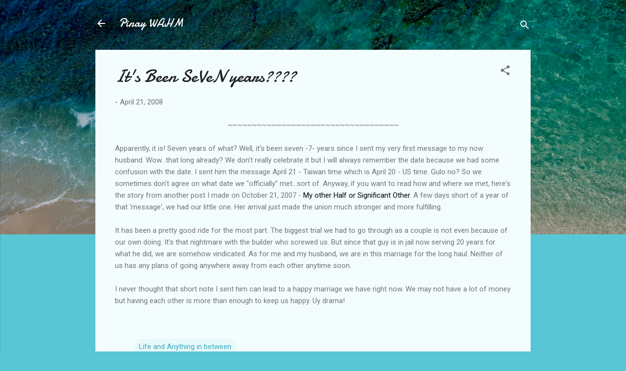

--- FILE ---
content_type: text/html; charset=UTF-8
request_url: http://pinaywahm.com/2008/04/its-been-seven-years.html
body_size: 38960
content:
<!DOCTYPE html>
<html dir='ltr' lang='en'>
<head>
<meta content='width=device-width, initial-scale=1' name='viewport'/>
<title>It&#39;s Been SeVeN years????</title>
<meta content='text/html; charset=UTF-8' http-equiv='Content-Type'/>
<!-- Chrome, Firefox OS and Opera -->
<meta content='#58c6d5' name='theme-color'/>
<!-- Windows Phone -->
<meta content='#58c6d5' name='msapplication-navbutton-color'/>
<meta content='blogger' name='generator'/>
<link href='http://pinaywahm.com/favicon.ico' rel='icon' type='image/x-icon'/>
<link href='http://pinaywahm.com/2008/04/its-been-seven-years.html' rel='canonical'/>
<link rel="alternate" type="application/atom+xml" title="Pinay WAHM - Atom" href="http://pinaywahm.com/feeds/posts/default" />
<link rel="alternate" type="application/rss+xml" title="Pinay WAHM - RSS" href="http://pinaywahm.com/feeds/posts/default?alt=rss" />
<link rel="service.post" type="application/atom+xml" title="Pinay WAHM - Atom" href="https://www.blogger.com/feeds/7190653451098397357/posts/default" />

<link rel="alternate" type="application/atom+xml" title="Pinay WAHM - Atom" href="http://pinaywahm.com/feeds/392827600090804538/comments/default" />
<!--Can't find substitution for tag [blog.ieCssRetrofitLinks]-->
<meta content='http://pinaywahm.com/2008/04/its-been-seven-years.html' property='og:url'/>
<meta content='It&#39;s Been SeVeN years????' property='og:title'/>
<meta content='~~~~~~~~~~~~~~~~~~~~~~~~~~~~~~~~~~~ Apparently, it is! Seven years of what? Well, it&#39;s been seven -7- years since I sent my very first messa...' property='og:description'/>
<style type='text/css'>@font-face{font-family:'Damion';font-style:normal;font-weight:400;font-display:swap;src:url(//fonts.gstatic.com/s/damion/v15/hv-XlzJ3KEUe_YZkZGw2EzJwV9J-.woff2)format('woff2');unicode-range:U+0100-02BA,U+02BD-02C5,U+02C7-02CC,U+02CE-02D7,U+02DD-02FF,U+0304,U+0308,U+0329,U+1D00-1DBF,U+1E00-1E9F,U+1EF2-1EFF,U+2020,U+20A0-20AB,U+20AD-20C0,U+2113,U+2C60-2C7F,U+A720-A7FF;}@font-face{font-family:'Damion';font-style:normal;font-weight:400;font-display:swap;src:url(//fonts.gstatic.com/s/damion/v15/hv-XlzJ3KEUe_YZkamw2EzJwVw.woff2)format('woff2');unicode-range:U+0000-00FF,U+0131,U+0152-0153,U+02BB-02BC,U+02C6,U+02DA,U+02DC,U+0304,U+0308,U+0329,U+2000-206F,U+20AC,U+2122,U+2191,U+2193,U+2212,U+2215,U+FEFF,U+FFFD;}@font-face{font-family:'Roboto';font-style:italic;font-weight:300;font-stretch:100%;font-display:swap;src:url(//fonts.gstatic.com/s/roboto/v50/KFOKCnqEu92Fr1Mu53ZEC9_Vu3r1gIhOszmOClHrs6ljXfMMLt_QuAX-k3Yi128m0kN2.woff2)format('woff2');unicode-range:U+0460-052F,U+1C80-1C8A,U+20B4,U+2DE0-2DFF,U+A640-A69F,U+FE2E-FE2F;}@font-face{font-family:'Roboto';font-style:italic;font-weight:300;font-stretch:100%;font-display:swap;src:url(//fonts.gstatic.com/s/roboto/v50/KFOKCnqEu92Fr1Mu53ZEC9_Vu3r1gIhOszmOClHrs6ljXfMMLt_QuAz-k3Yi128m0kN2.woff2)format('woff2');unicode-range:U+0301,U+0400-045F,U+0490-0491,U+04B0-04B1,U+2116;}@font-face{font-family:'Roboto';font-style:italic;font-weight:300;font-stretch:100%;font-display:swap;src:url(//fonts.gstatic.com/s/roboto/v50/KFOKCnqEu92Fr1Mu53ZEC9_Vu3r1gIhOszmOClHrs6ljXfMMLt_QuAT-k3Yi128m0kN2.woff2)format('woff2');unicode-range:U+1F00-1FFF;}@font-face{font-family:'Roboto';font-style:italic;font-weight:300;font-stretch:100%;font-display:swap;src:url(//fonts.gstatic.com/s/roboto/v50/KFOKCnqEu92Fr1Mu53ZEC9_Vu3r1gIhOszmOClHrs6ljXfMMLt_QuAv-k3Yi128m0kN2.woff2)format('woff2');unicode-range:U+0370-0377,U+037A-037F,U+0384-038A,U+038C,U+038E-03A1,U+03A3-03FF;}@font-face{font-family:'Roboto';font-style:italic;font-weight:300;font-stretch:100%;font-display:swap;src:url(//fonts.gstatic.com/s/roboto/v50/KFOKCnqEu92Fr1Mu53ZEC9_Vu3r1gIhOszmOClHrs6ljXfMMLt_QuHT-k3Yi128m0kN2.woff2)format('woff2');unicode-range:U+0302-0303,U+0305,U+0307-0308,U+0310,U+0312,U+0315,U+031A,U+0326-0327,U+032C,U+032F-0330,U+0332-0333,U+0338,U+033A,U+0346,U+034D,U+0391-03A1,U+03A3-03A9,U+03B1-03C9,U+03D1,U+03D5-03D6,U+03F0-03F1,U+03F4-03F5,U+2016-2017,U+2034-2038,U+203C,U+2040,U+2043,U+2047,U+2050,U+2057,U+205F,U+2070-2071,U+2074-208E,U+2090-209C,U+20D0-20DC,U+20E1,U+20E5-20EF,U+2100-2112,U+2114-2115,U+2117-2121,U+2123-214F,U+2190,U+2192,U+2194-21AE,U+21B0-21E5,U+21F1-21F2,U+21F4-2211,U+2213-2214,U+2216-22FF,U+2308-230B,U+2310,U+2319,U+231C-2321,U+2336-237A,U+237C,U+2395,U+239B-23B7,U+23D0,U+23DC-23E1,U+2474-2475,U+25AF,U+25B3,U+25B7,U+25BD,U+25C1,U+25CA,U+25CC,U+25FB,U+266D-266F,U+27C0-27FF,U+2900-2AFF,U+2B0E-2B11,U+2B30-2B4C,U+2BFE,U+3030,U+FF5B,U+FF5D,U+1D400-1D7FF,U+1EE00-1EEFF;}@font-face{font-family:'Roboto';font-style:italic;font-weight:300;font-stretch:100%;font-display:swap;src:url(//fonts.gstatic.com/s/roboto/v50/KFOKCnqEu92Fr1Mu53ZEC9_Vu3r1gIhOszmOClHrs6ljXfMMLt_QuGb-k3Yi128m0kN2.woff2)format('woff2');unicode-range:U+0001-000C,U+000E-001F,U+007F-009F,U+20DD-20E0,U+20E2-20E4,U+2150-218F,U+2190,U+2192,U+2194-2199,U+21AF,U+21E6-21F0,U+21F3,U+2218-2219,U+2299,U+22C4-22C6,U+2300-243F,U+2440-244A,U+2460-24FF,U+25A0-27BF,U+2800-28FF,U+2921-2922,U+2981,U+29BF,U+29EB,U+2B00-2BFF,U+4DC0-4DFF,U+FFF9-FFFB,U+10140-1018E,U+10190-1019C,U+101A0,U+101D0-101FD,U+102E0-102FB,U+10E60-10E7E,U+1D2C0-1D2D3,U+1D2E0-1D37F,U+1F000-1F0FF,U+1F100-1F1AD,U+1F1E6-1F1FF,U+1F30D-1F30F,U+1F315,U+1F31C,U+1F31E,U+1F320-1F32C,U+1F336,U+1F378,U+1F37D,U+1F382,U+1F393-1F39F,U+1F3A7-1F3A8,U+1F3AC-1F3AF,U+1F3C2,U+1F3C4-1F3C6,U+1F3CA-1F3CE,U+1F3D4-1F3E0,U+1F3ED,U+1F3F1-1F3F3,U+1F3F5-1F3F7,U+1F408,U+1F415,U+1F41F,U+1F426,U+1F43F,U+1F441-1F442,U+1F444,U+1F446-1F449,U+1F44C-1F44E,U+1F453,U+1F46A,U+1F47D,U+1F4A3,U+1F4B0,U+1F4B3,U+1F4B9,U+1F4BB,U+1F4BF,U+1F4C8-1F4CB,U+1F4D6,U+1F4DA,U+1F4DF,U+1F4E3-1F4E6,U+1F4EA-1F4ED,U+1F4F7,U+1F4F9-1F4FB,U+1F4FD-1F4FE,U+1F503,U+1F507-1F50B,U+1F50D,U+1F512-1F513,U+1F53E-1F54A,U+1F54F-1F5FA,U+1F610,U+1F650-1F67F,U+1F687,U+1F68D,U+1F691,U+1F694,U+1F698,U+1F6AD,U+1F6B2,U+1F6B9-1F6BA,U+1F6BC,U+1F6C6-1F6CF,U+1F6D3-1F6D7,U+1F6E0-1F6EA,U+1F6F0-1F6F3,U+1F6F7-1F6FC,U+1F700-1F7FF,U+1F800-1F80B,U+1F810-1F847,U+1F850-1F859,U+1F860-1F887,U+1F890-1F8AD,U+1F8B0-1F8BB,U+1F8C0-1F8C1,U+1F900-1F90B,U+1F93B,U+1F946,U+1F984,U+1F996,U+1F9E9,U+1FA00-1FA6F,U+1FA70-1FA7C,U+1FA80-1FA89,U+1FA8F-1FAC6,U+1FACE-1FADC,U+1FADF-1FAE9,U+1FAF0-1FAF8,U+1FB00-1FBFF;}@font-face{font-family:'Roboto';font-style:italic;font-weight:300;font-stretch:100%;font-display:swap;src:url(//fonts.gstatic.com/s/roboto/v50/KFOKCnqEu92Fr1Mu53ZEC9_Vu3r1gIhOszmOClHrs6ljXfMMLt_QuAf-k3Yi128m0kN2.woff2)format('woff2');unicode-range:U+0102-0103,U+0110-0111,U+0128-0129,U+0168-0169,U+01A0-01A1,U+01AF-01B0,U+0300-0301,U+0303-0304,U+0308-0309,U+0323,U+0329,U+1EA0-1EF9,U+20AB;}@font-face{font-family:'Roboto';font-style:italic;font-weight:300;font-stretch:100%;font-display:swap;src:url(//fonts.gstatic.com/s/roboto/v50/KFOKCnqEu92Fr1Mu53ZEC9_Vu3r1gIhOszmOClHrs6ljXfMMLt_QuAb-k3Yi128m0kN2.woff2)format('woff2');unicode-range:U+0100-02BA,U+02BD-02C5,U+02C7-02CC,U+02CE-02D7,U+02DD-02FF,U+0304,U+0308,U+0329,U+1D00-1DBF,U+1E00-1E9F,U+1EF2-1EFF,U+2020,U+20A0-20AB,U+20AD-20C0,U+2113,U+2C60-2C7F,U+A720-A7FF;}@font-face{font-family:'Roboto';font-style:italic;font-weight:300;font-stretch:100%;font-display:swap;src:url(//fonts.gstatic.com/s/roboto/v50/KFOKCnqEu92Fr1Mu53ZEC9_Vu3r1gIhOszmOClHrs6ljXfMMLt_QuAj-k3Yi128m0g.woff2)format('woff2');unicode-range:U+0000-00FF,U+0131,U+0152-0153,U+02BB-02BC,U+02C6,U+02DA,U+02DC,U+0304,U+0308,U+0329,U+2000-206F,U+20AC,U+2122,U+2191,U+2193,U+2212,U+2215,U+FEFF,U+FFFD;}@font-face{font-family:'Roboto';font-style:normal;font-weight:400;font-stretch:100%;font-display:swap;src:url(//fonts.gstatic.com/s/roboto/v50/KFOMCnqEu92Fr1ME7kSn66aGLdTylUAMQXC89YmC2DPNWubEbVmZiAr0klQmz24O0g.woff2)format('woff2');unicode-range:U+0460-052F,U+1C80-1C8A,U+20B4,U+2DE0-2DFF,U+A640-A69F,U+FE2E-FE2F;}@font-face{font-family:'Roboto';font-style:normal;font-weight:400;font-stretch:100%;font-display:swap;src:url(//fonts.gstatic.com/s/roboto/v50/KFOMCnqEu92Fr1ME7kSn66aGLdTylUAMQXC89YmC2DPNWubEbVmQiAr0klQmz24O0g.woff2)format('woff2');unicode-range:U+0301,U+0400-045F,U+0490-0491,U+04B0-04B1,U+2116;}@font-face{font-family:'Roboto';font-style:normal;font-weight:400;font-stretch:100%;font-display:swap;src:url(//fonts.gstatic.com/s/roboto/v50/KFOMCnqEu92Fr1ME7kSn66aGLdTylUAMQXC89YmC2DPNWubEbVmYiAr0klQmz24O0g.woff2)format('woff2');unicode-range:U+1F00-1FFF;}@font-face{font-family:'Roboto';font-style:normal;font-weight:400;font-stretch:100%;font-display:swap;src:url(//fonts.gstatic.com/s/roboto/v50/KFOMCnqEu92Fr1ME7kSn66aGLdTylUAMQXC89YmC2DPNWubEbVmXiAr0klQmz24O0g.woff2)format('woff2');unicode-range:U+0370-0377,U+037A-037F,U+0384-038A,U+038C,U+038E-03A1,U+03A3-03FF;}@font-face{font-family:'Roboto';font-style:normal;font-weight:400;font-stretch:100%;font-display:swap;src:url(//fonts.gstatic.com/s/roboto/v50/KFOMCnqEu92Fr1ME7kSn66aGLdTylUAMQXC89YmC2DPNWubEbVnoiAr0klQmz24O0g.woff2)format('woff2');unicode-range:U+0302-0303,U+0305,U+0307-0308,U+0310,U+0312,U+0315,U+031A,U+0326-0327,U+032C,U+032F-0330,U+0332-0333,U+0338,U+033A,U+0346,U+034D,U+0391-03A1,U+03A3-03A9,U+03B1-03C9,U+03D1,U+03D5-03D6,U+03F0-03F1,U+03F4-03F5,U+2016-2017,U+2034-2038,U+203C,U+2040,U+2043,U+2047,U+2050,U+2057,U+205F,U+2070-2071,U+2074-208E,U+2090-209C,U+20D0-20DC,U+20E1,U+20E5-20EF,U+2100-2112,U+2114-2115,U+2117-2121,U+2123-214F,U+2190,U+2192,U+2194-21AE,U+21B0-21E5,U+21F1-21F2,U+21F4-2211,U+2213-2214,U+2216-22FF,U+2308-230B,U+2310,U+2319,U+231C-2321,U+2336-237A,U+237C,U+2395,U+239B-23B7,U+23D0,U+23DC-23E1,U+2474-2475,U+25AF,U+25B3,U+25B7,U+25BD,U+25C1,U+25CA,U+25CC,U+25FB,U+266D-266F,U+27C0-27FF,U+2900-2AFF,U+2B0E-2B11,U+2B30-2B4C,U+2BFE,U+3030,U+FF5B,U+FF5D,U+1D400-1D7FF,U+1EE00-1EEFF;}@font-face{font-family:'Roboto';font-style:normal;font-weight:400;font-stretch:100%;font-display:swap;src:url(//fonts.gstatic.com/s/roboto/v50/KFOMCnqEu92Fr1ME7kSn66aGLdTylUAMQXC89YmC2DPNWubEbVn6iAr0klQmz24O0g.woff2)format('woff2');unicode-range:U+0001-000C,U+000E-001F,U+007F-009F,U+20DD-20E0,U+20E2-20E4,U+2150-218F,U+2190,U+2192,U+2194-2199,U+21AF,U+21E6-21F0,U+21F3,U+2218-2219,U+2299,U+22C4-22C6,U+2300-243F,U+2440-244A,U+2460-24FF,U+25A0-27BF,U+2800-28FF,U+2921-2922,U+2981,U+29BF,U+29EB,U+2B00-2BFF,U+4DC0-4DFF,U+FFF9-FFFB,U+10140-1018E,U+10190-1019C,U+101A0,U+101D0-101FD,U+102E0-102FB,U+10E60-10E7E,U+1D2C0-1D2D3,U+1D2E0-1D37F,U+1F000-1F0FF,U+1F100-1F1AD,U+1F1E6-1F1FF,U+1F30D-1F30F,U+1F315,U+1F31C,U+1F31E,U+1F320-1F32C,U+1F336,U+1F378,U+1F37D,U+1F382,U+1F393-1F39F,U+1F3A7-1F3A8,U+1F3AC-1F3AF,U+1F3C2,U+1F3C4-1F3C6,U+1F3CA-1F3CE,U+1F3D4-1F3E0,U+1F3ED,U+1F3F1-1F3F3,U+1F3F5-1F3F7,U+1F408,U+1F415,U+1F41F,U+1F426,U+1F43F,U+1F441-1F442,U+1F444,U+1F446-1F449,U+1F44C-1F44E,U+1F453,U+1F46A,U+1F47D,U+1F4A3,U+1F4B0,U+1F4B3,U+1F4B9,U+1F4BB,U+1F4BF,U+1F4C8-1F4CB,U+1F4D6,U+1F4DA,U+1F4DF,U+1F4E3-1F4E6,U+1F4EA-1F4ED,U+1F4F7,U+1F4F9-1F4FB,U+1F4FD-1F4FE,U+1F503,U+1F507-1F50B,U+1F50D,U+1F512-1F513,U+1F53E-1F54A,U+1F54F-1F5FA,U+1F610,U+1F650-1F67F,U+1F687,U+1F68D,U+1F691,U+1F694,U+1F698,U+1F6AD,U+1F6B2,U+1F6B9-1F6BA,U+1F6BC,U+1F6C6-1F6CF,U+1F6D3-1F6D7,U+1F6E0-1F6EA,U+1F6F0-1F6F3,U+1F6F7-1F6FC,U+1F700-1F7FF,U+1F800-1F80B,U+1F810-1F847,U+1F850-1F859,U+1F860-1F887,U+1F890-1F8AD,U+1F8B0-1F8BB,U+1F8C0-1F8C1,U+1F900-1F90B,U+1F93B,U+1F946,U+1F984,U+1F996,U+1F9E9,U+1FA00-1FA6F,U+1FA70-1FA7C,U+1FA80-1FA89,U+1FA8F-1FAC6,U+1FACE-1FADC,U+1FADF-1FAE9,U+1FAF0-1FAF8,U+1FB00-1FBFF;}@font-face{font-family:'Roboto';font-style:normal;font-weight:400;font-stretch:100%;font-display:swap;src:url(//fonts.gstatic.com/s/roboto/v50/KFOMCnqEu92Fr1ME7kSn66aGLdTylUAMQXC89YmC2DPNWubEbVmbiAr0klQmz24O0g.woff2)format('woff2');unicode-range:U+0102-0103,U+0110-0111,U+0128-0129,U+0168-0169,U+01A0-01A1,U+01AF-01B0,U+0300-0301,U+0303-0304,U+0308-0309,U+0323,U+0329,U+1EA0-1EF9,U+20AB;}@font-face{font-family:'Roboto';font-style:normal;font-weight:400;font-stretch:100%;font-display:swap;src:url(//fonts.gstatic.com/s/roboto/v50/KFOMCnqEu92Fr1ME7kSn66aGLdTylUAMQXC89YmC2DPNWubEbVmaiAr0klQmz24O0g.woff2)format('woff2');unicode-range:U+0100-02BA,U+02BD-02C5,U+02C7-02CC,U+02CE-02D7,U+02DD-02FF,U+0304,U+0308,U+0329,U+1D00-1DBF,U+1E00-1E9F,U+1EF2-1EFF,U+2020,U+20A0-20AB,U+20AD-20C0,U+2113,U+2C60-2C7F,U+A720-A7FF;}@font-face{font-family:'Roboto';font-style:normal;font-weight:400;font-stretch:100%;font-display:swap;src:url(//fonts.gstatic.com/s/roboto/v50/KFOMCnqEu92Fr1ME7kSn66aGLdTylUAMQXC89YmC2DPNWubEbVmUiAr0klQmz24.woff2)format('woff2');unicode-range:U+0000-00FF,U+0131,U+0152-0153,U+02BB-02BC,U+02C6,U+02DA,U+02DC,U+0304,U+0308,U+0329,U+2000-206F,U+20AC,U+2122,U+2191,U+2193,U+2212,U+2215,U+FEFF,U+FFFD;}</style>
<style id='page-skin-1' type='text/css'><!--
/*! normalize.css v3.0.1 | MIT License | git.io/normalize */html{font-family:sans-serif;-ms-text-size-adjust:100%;-webkit-text-size-adjust:100%}body{margin:0}article,aside,details,figcaption,figure,footer,header,hgroup,main,nav,section,summary{display:block}audio,canvas,progress,video{display:inline-block;vertical-align:baseline}audio:not([controls]){display:none;height:0}[hidden],template{display:none}a{background:transparent}a:active,a:hover{outline:0}abbr[title]{border-bottom:1px dotted}b,strong{font-weight:bold}dfn{font-style:italic}h1{font-size:2em;margin:.67em 0}mark{background:#ff0;color:#000}small{font-size:80%}sub,sup{font-size:75%;line-height:0;position:relative;vertical-align:baseline}sup{top:-0.5em}sub{bottom:-0.25em}img{border:0}svg:not(:root){overflow:hidden}figure{margin:1em 40px}hr{-moz-box-sizing:content-box;box-sizing:content-box;height:0}pre{overflow:auto}code,kbd,pre,samp{font-family:monospace,monospace;font-size:1em}button,input,optgroup,select,textarea{color:inherit;font:inherit;margin:0}button{overflow:visible}button,select{text-transform:none}button,html input[type="button"],input[type="reset"],input[type="submit"]{-webkit-appearance:button;cursor:pointer}button[disabled],html input[disabled]{cursor:default}button::-moz-focus-inner,input::-moz-focus-inner{border:0;padding:0}input{line-height:normal}input[type="checkbox"],input[type="radio"]{box-sizing:border-box;padding:0}input[type="number"]::-webkit-inner-spin-button,input[type="number"]::-webkit-outer-spin-button{height:auto}input[type="search"]{-webkit-appearance:textfield;-moz-box-sizing:content-box;-webkit-box-sizing:content-box;box-sizing:content-box}input[type="search"]::-webkit-search-cancel-button,input[type="search"]::-webkit-search-decoration{-webkit-appearance:none}fieldset{border:1px solid #c0c0c0;margin:0 2px;padding:.35em .625em .75em}legend{border:0;padding:0}textarea{overflow:auto}optgroup{font-weight:bold}table{border-collapse:collapse;border-spacing:0}td,th{padding:0}
/*!************************************************
* Blogger Template Style
* Name: Contempo
**************************************************/
body{
overflow-wrap:break-word;
word-break:break-word;
word-wrap:break-word
}
.hidden{
display:none
}
.invisible{
visibility:hidden
}
.container::after,.float-container::after{
clear:both;
content:"";
display:table
}
.clearboth{
clear:both
}
#comments .comment .comment-actions,.subscribe-popup .FollowByEmail .follow-by-email-submit,.widget.Profile .profile-link,.widget.Profile .profile-link.visit-profile{
background:0 0;
border:0;
box-shadow:none;
color:#37afc0;
cursor:pointer;
font-size:14px;
font-weight:700;
outline:0;
text-decoration:none;
text-transform:uppercase;
width:auto
}
.dim-overlay{
background-color:rgba(0,0,0,.54);
height:100vh;
left:0;
position:fixed;
top:0;
width:100%
}
#sharing-dim-overlay{
background-color:transparent
}
input::-ms-clear{
display:none
}
.blogger-logo,.svg-icon-24.blogger-logo{
fill:#ff9800;
opacity:1
}
.loading-spinner-large{
-webkit-animation:mspin-rotate 1.568s infinite linear;
animation:mspin-rotate 1.568s infinite linear;
height:48px;
overflow:hidden;
position:absolute;
width:48px;
z-index:200
}
.loading-spinner-large>div{
-webkit-animation:mspin-revrot 5332ms infinite steps(4);
animation:mspin-revrot 5332ms infinite steps(4)
}
.loading-spinner-large>div>div{
-webkit-animation:mspin-singlecolor-large-film 1333ms infinite steps(81);
animation:mspin-singlecolor-large-film 1333ms infinite steps(81);
background-size:100%;
height:48px;
width:3888px
}
.mspin-black-large>div>div,.mspin-grey_54-large>div>div{
background-image:url(https://www.blogblog.com/indie/mspin_black_large.svg)
}
.mspin-white-large>div>div{
background-image:url(https://www.blogblog.com/indie/mspin_white_large.svg)
}
.mspin-grey_54-large{
opacity:.54
}
@-webkit-keyframes mspin-singlecolor-large-film{
from{
-webkit-transform:translateX(0);
transform:translateX(0)
}
to{
-webkit-transform:translateX(-3888px);
transform:translateX(-3888px)
}
}
@keyframes mspin-singlecolor-large-film{
from{
-webkit-transform:translateX(0);
transform:translateX(0)
}
to{
-webkit-transform:translateX(-3888px);
transform:translateX(-3888px)
}
}
@-webkit-keyframes mspin-rotate{
from{
-webkit-transform:rotate(0);
transform:rotate(0)
}
to{
-webkit-transform:rotate(360deg);
transform:rotate(360deg)
}
}
@keyframes mspin-rotate{
from{
-webkit-transform:rotate(0);
transform:rotate(0)
}
to{
-webkit-transform:rotate(360deg);
transform:rotate(360deg)
}
}
@-webkit-keyframes mspin-revrot{
from{
-webkit-transform:rotate(0);
transform:rotate(0)
}
to{
-webkit-transform:rotate(-360deg);
transform:rotate(-360deg)
}
}
@keyframes mspin-revrot{
from{
-webkit-transform:rotate(0);
transform:rotate(0)
}
to{
-webkit-transform:rotate(-360deg);
transform:rotate(-360deg)
}
}
.skip-navigation{
background-color:#fff;
box-sizing:border-box;
color:#000;
display:block;
height:0;
left:0;
line-height:50px;
overflow:hidden;
padding-top:0;
position:fixed;
text-align:center;
top:0;
-webkit-transition:box-shadow .3s,height .3s,padding-top .3s;
transition:box-shadow .3s,height .3s,padding-top .3s;
width:100%;
z-index:900
}
.skip-navigation:focus{
box-shadow:0 4px 5px 0 rgba(0,0,0,.14),0 1px 10px 0 rgba(0,0,0,.12),0 2px 4px -1px rgba(0,0,0,.2);
height:50px
}
#main{
outline:0
}
.main-heading{
position:absolute;
clip:rect(1px,1px,1px,1px);
padding:0;
border:0;
height:1px;
width:1px;
overflow:hidden
}
.Attribution{
margin-top:1em;
text-align:center
}
.Attribution .blogger img,.Attribution .blogger svg{
vertical-align:bottom
}
.Attribution .blogger img{
margin-right:.5em
}
.Attribution div{
line-height:24px;
margin-top:.5em
}
.Attribution .copyright,.Attribution .image-attribution{
font-size:.7em;
margin-top:1.5em
}
.BLOG_mobile_video_class{
display:none
}
.bg-photo{
background-attachment:scroll!important
}
body .CSS_LIGHTBOX{
z-index:900
}
.extendable .show-less,.extendable .show-more{
border-color:#37afc0;
color:#37afc0;
margin-top:8px
}
.extendable .show-less.hidden,.extendable .show-more.hidden{
display:none
}
.inline-ad{
display:none;
max-width:100%;
overflow:hidden
}
.adsbygoogle{
display:block
}
#cookieChoiceInfo{
bottom:0;
top:auto
}
iframe.b-hbp-video{
border:0
}
.post-body img{
max-width:100%
}
.post-body iframe{
max-width:100%
}
.post-body a[imageanchor="1"]{
display:inline-block
}
.byline{
margin-right:1em
}
.byline:last-child{
margin-right:0
}
.link-copied-dialog{
max-width:520px;
outline:0
}
.link-copied-dialog .modal-dialog-buttons{
margin-top:8px
}
.link-copied-dialog .goog-buttonset-default{
background:0 0;
border:0
}
.link-copied-dialog .goog-buttonset-default:focus{
outline:0
}
.paging-control-container{
margin-bottom:16px
}
.paging-control-container .paging-control{
display:inline-block
}
.paging-control-container .comment-range-text::after,.paging-control-container .paging-control{
color:#37afc0
}
.paging-control-container .comment-range-text,.paging-control-container .paging-control{
margin-right:8px
}
.paging-control-container .comment-range-text::after,.paging-control-container .paging-control::after{
content:"\b7";
cursor:default;
padding-left:8px;
pointer-events:none
}
.paging-control-container .comment-range-text:last-child::after,.paging-control-container .paging-control:last-child::after{
content:none
}
.byline.reactions iframe{
height:20px
}
.b-notification{
color:#000;
background-color:#fff;
border-bottom:solid 1px #000;
box-sizing:border-box;
padding:16px 32px;
text-align:center
}
.b-notification.visible{
-webkit-transition:margin-top .3s cubic-bezier(.4,0,.2,1);
transition:margin-top .3s cubic-bezier(.4,0,.2,1)
}
.b-notification.invisible{
position:absolute
}
.b-notification-close{
position:absolute;
right:8px;
top:8px
}
.no-posts-message{
line-height:40px;
text-align:center
}
@media screen and (max-width:800px){
body.item-view .post-body a[imageanchor="1"][style*="float: left;"],body.item-view .post-body a[imageanchor="1"][style*="float: right;"]{
float:none!important;
clear:none!important
}
body.item-view .post-body a[imageanchor="1"] img{
display:block;
height:auto;
margin:0 auto
}
body.item-view .post-body>.separator:first-child>a[imageanchor="1"]:first-child{
margin-top:20px
}
.post-body a[imageanchor]{
display:block
}
body.item-view .post-body a[imageanchor="1"]{
margin-left:0!important;
margin-right:0!important
}
body.item-view .post-body a[imageanchor="1"]+a[imageanchor="1"]{
margin-top:16px
}
}
.item-control{
display:none
}
#comments{
border-top:1px dashed rgba(0,0,0,.54);
margin-top:20px;
padding:20px
}
#comments .comment-thread ol{
margin:0;
padding-left:0;
padding-left:0
}
#comments .comment .comment-replybox-single,#comments .comment-thread .comment-replies{
margin-left:60px
}
#comments .comment-thread .thread-count{
display:none
}
#comments .comment{
list-style-type:none;
padding:0 0 30px;
position:relative
}
#comments .comment .comment{
padding-bottom:8px
}
.comment .avatar-image-container{
position:absolute
}
.comment .avatar-image-container img{
border-radius:50%
}
.avatar-image-container svg,.comment .avatar-image-container .avatar-icon{
border-radius:50%;
border:solid 1px #707070;
box-sizing:border-box;
fill:#707070;
height:35px;
margin:0;
padding:7px;
width:35px
}
.comment .comment-block{
margin-top:10px;
margin-left:60px;
padding-bottom:0
}
#comments .comment-author-header-wrapper{
margin-left:40px
}
#comments .comment .thread-expanded .comment-block{
padding-bottom:20px
}
#comments .comment .comment-header .user,#comments .comment .comment-header .user a{
color:#212121;
font-style:normal;
font-weight:700
}
#comments .comment .comment-actions{
bottom:0;
margin-bottom:15px;
position:absolute
}
#comments .comment .comment-actions>*{
margin-right:8px
}
#comments .comment .comment-header .datetime{
bottom:0;
color:rgba(33,33,33,.54);
display:inline-block;
font-size:13px;
font-style:italic;
margin-left:8px
}
#comments .comment .comment-footer .comment-timestamp a,#comments .comment .comment-header .datetime a{
color:rgba(33,33,33,.54)
}
#comments .comment .comment-content,.comment .comment-body{
margin-top:12px;
word-break:break-word
}
.comment-body{
margin-bottom:12px
}
#comments.embed[data-num-comments="0"]{
border:0;
margin-top:0;
padding-top:0
}
#comments.embed[data-num-comments="0"] #comment-post-message,#comments.embed[data-num-comments="0"] div.comment-form>p,#comments.embed[data-num-comments="0"] p.comment-footer{
display:none
}
#comment-editor-src{
display:none
}
.comments .comments-content .loadmore.loaded{
max-height:0;
opacity:0;
overflow:hidden
}
.extendable .remaining-items{
height:0;
overflow:hidden;
-webkit-transition:height .3s cubic-bezier(.4,0,.2,1);
transition:height .3s cubic-bezier(.4,0,.2,1)
}
.extendable .remaining-items.expanded{
height:auto
}
.svg-icon-24,.svg-icon-24-button{
cursor:pointer;
height:24px;
width:24px;
min-width:24px
}
.touch-icon{
margin:-12px;
padding:12px
}
.touch-icon:active,.touch-icon:focus{
background-color:rgba(153,153,153,.4);
border-radius:50%
}
svg:not(:root).touch-icon{
overflow:visible
}
html[dir=rtl] .rtl-reversible-icon{
-webkit-transform:scaleX(-1);
-ms-transform:scaleX(-1);
transform:scaleX(-1)
}
.svg-icon-24-button,.touch-icon-button{
background:0 0;
border:0;
margin:0;
outline:0;
padding:0
}
.touch-icon-button .touch-icon:active,.touch-icon-button .touch-icon:focus{
background-color:transparent
}
.touch-icon-button:active .touch-icon,.touch-icon-button:focus .touch-icon{
background-color:rgba(153,153,153,.4);
border-radius:50%
}
.Profile .default-avatar-wrapper .avatar-icon{
border-radius:50%;
border:solid 1px #707070;
box-sizing:border-box;
fill:#707070;
margin:0
}
.Profile .individual .default-avatar-wrapper .avatar-icon{
padding:25px
}
.Profile .individual .avatar-icon,.Profile .individual .profile-img{
height:120px;
width:120px
}
.Profile .team .default-avatar-wrapper .avatar-icon{
padding:8px
}
.Profile .team .avatar-icon,.Profile .team .default-avatar-wrapper,.Profile .team .profile-img{
height:40px;
width:40px
}
.snippet-container{
margin:0;
position:relative;
overflow:hidden
}
.snippet-fade{
bottom:0;
box-sizing:border-box;
position:absolute;
width:96px
}
.snippet-fade{
right:0
}
.snippet-fade:after{
content:"\2026"
}
.snippet-fade:after{
float:right
}
.post-bottom{
-webkit-box-align:center;
-webkit-align-items:center;
-ms-flex-align:center;
align-items:center;
display:-webkit-box;
display:-webkit-flex;
display:-ms-flexbox;
display:flex;
-webkit-flex-wrap:wrap;
-ms-flex-wrap:wrap;
flex-wrap:wrap
}
.post-footer{
-webkit-box-flex:1;
-webkit-flex:1 1 auto;
-ms-flex:1 1 auto;
flex:1 1 auto;
-webkit-flex-wrap:wrap;
-ms-flex-wrap:wrap;
flex-wrap:wrap;
-webkit-box-ordinal-group:2;
-webkit-order:1;
-ms-flex-order:1;
order:1
}
.post-footer>*{
-webkit-box-flex:0;
-webkit-flex:0 1 auto;
-ms-flex:0 1 auto;
flex:0 1 auto
}
.post-footer .byline:last-child{
margin-right:1em
}
.jump-link{
-webkit-box-flex:0;
-webkit-flex:0 0 auto;
-ms-flex:0 0 auto;
flex:0 0 auto;
-webkit-box-ordinal-group:3;
-webkit-order:2;
-ms-flex-order:2;
order:2
}
.centered-top-container.sticky{
left:0;
position:fixed;
right:0;
top:0;
width:auto;
z-index:50;
-webkit-transition-property:opacity,-webkit-transform;
transition-property:opacity,-webkit-transform;
transition-property:transform,opacity;
transition-property:transform,opacity,-webkit-transform;
-webkit-transition-duration:.2s;
transition-duration:.2s;
-webkit-transition-timing-function:cubic-bezier(.4,0,.2,1);
transition-timing-function:cubic-bezier(.4,0,.2,1)
}
.centered-top-placeholder{
display:none
}
.collapsed-header .centered-top-placeholder{
display:block
}
.centered-top-container .Header .replaced h1,.centered-top-placeholder .Header .replaced h1{
display:none
}
.centered-top-container.sticky .Header .replaced h1{
display:block
}
.centered-top-container.sticky .Header .header-widget{
background:0 0
}
.centered-top-container.sticky .Header .header-image-wrapper{
display:none
}
.centered-top-container img,.centered-top-placeholder img{
max-width:100%
}
.collapsible{
-webkit-transition:height .3s cubic-bezier(.4,0,.2,1);
transition:height .3s cubic-bezier(.4,0,.2,1)
}
.collapsible,.collapsible>summary{
display:block;
overflow:hidden
}
.collapsible>:not(summary){
display:none
}
.collapsible[open]>:not(summary){
display:block
}
.collapsible:focus,.collapsible>summary:focus{
outline:0
}
.collapsible>summary{
cursor:pointer;
display:block;
padding:0
}
.collapsible:focus>summary,.collapsible>summary:focus{
background-color:transparent
}
.collapsible>summary::-webkit-details-marker{
display:none
}
.collapsible-title{
-webkit-box-align:center;
-webkit-align-items:center;
-ms-flex-align:center;
align-items:center;
display:-webkit-box;
display:-webkit-flex;
display:-ms-flexbox;
display:flex
}
.collapsible-title .title{
-webkit-box-flex:1;
-webkit-flex:1 1 auto;
-ms-flex:1 1 auto;
flex:1 1 auto;
-webkit-box-ordinal-group:1;
-webkit-order:0;
-ms-flex-order:0;
order:0;
overflow:hidden;
text-overflow:ellipsis;
white-space:nowrap
}
.collapsible-title .chevron-down,.collapsible[open] .collapsible-title .chevron-up{
display:block
}
.collapsible-title .chevron-up,.collapsible[open] .collapsible-title .chevron-down{
display:none
}
.flat-button{
cursor:pointer;
display:inline-block;
font-weight:700;
text-transform:uppercase;
border-radius:2px;
padding:8px;
margin:-8px
}
.flat-icon-button{
background:0 0;
border:0;
margin:0;
outline:0;
padding:0;
margin:-12px;
padding:12px;
cursor:pointer;
box-sizing:content-box;
display:inline-block;
line-height:0
}
.flat-icon-button,.flat-icon-button .splash-wrapper{
border-radius:50%
}
.flat-icon-button .splash.animate{
-webkit-animation-duration:.3s;
animation-duration:.3s
}
.overflowable-container{
max-height:46px;
overflow:hidden;
position:relative
}
.overflow-button{
cursor:pointer
}
#overflowable-dim-overlay{
background:0 0
}
.overflow-popup{
box-shadow:0 2px 2px 0 rgba(0,0,0,.14),0 3px 1px -2px rgba(0,0,0,.2),0 1px 5px 0 rgba(0,0,0,.12);
background-color:#f3fdfe;
left:0;
max-width:calc(100% - 32px);
position:absolute;
top:0;
visibility:hidden;
z-index:101
}
.overflow-popup ul{
list-style:none
}
.overflow-popup .tabs li,.overflow-popup li{
display:block;
height:auto
}
.overflow-popup .tabs li{
padding-left:0;
padding-right:0
}
.overflow-button.hidden,.overflow-popup .tabs li.hidden,.overflow-popup li.hidden{
display:none
}
.pill-button{
background:0 0;
border:1px solid;
border-radius:12px;
cursor:pointer;
display:inline-block;
padding:4px 16px;
text-transform:uppercase
}
.ripple{
position:relative
}
.ripple>*{
z-index:1
}
.splash-wrapper{
bottom:0;
left:0;
overflow:hidden;
pointer-events:none;
position:absolute;
right:0;
top:0;
z-index:0
}
.splash{
background:#ccc;
border-radius:100%;
display:block;
opacity:.6;
position:absolute;
-webkit-transform:scale(0);
-ms-transform:scale(0);
transform:scale(0)
}
.splash.animate{
-webkit-animation:ripple-effect .4s linear;
animation:ripple-effect .4s linear
}
@-webkit-keyframes ripple-effect{
100%{
opacity:0;
-webkit-transform:scale(2.5);
transform:scale(2.5)
}
}
@keyframes ripple-effect{
100%{
opacity:0;
-webkit-transform:scale(2.5);
transform:scale(2.5)
}
}
.search{
display:-webkit-box;
display:-webkit-flex;
display:-ms-flexbox;
display:flex;
line-height:24px;
width:24px
}
.search.focused{
width:100%
}
.search.focused .section{
width:100%
}
.search form{
z-index:101
}
.search h3{
display:none
}
.search form{
display:-webkit-box;
display:-webkit-flex;
display:-ms-flexbox;
display:flex;
-webkit-box-flex:1;
-webkit-flex:1 0 0;
-ms-flex:1 0 0px;
flex:1 0 0;
border-bottom:solid 1px transparent;
padding-bottom:8px
}
.search form>*{
display:none
}
.search.focused form>*{
display:block
}
.search .search-input label{
display:none
}
.centered-top-placeholder.cloned .search form{
z-index:30
}
.search.focused form{
border-color:#ffffff;
position:relative;
width:auto
}
.collapsed-header .centered-top-container .search.focused form{
border-bottom-color:transparent
}
.search-expand{
-webkit-box-flex:0;
-webkit-flex:0 0 auto;
-ms-flex:0 0 auto;
flex:0 0 auto
}
.search-expand-text{
display:none
}
.search-close{
display:inline;
vertical-align:middle
}
.search-input{
-webkit-box-flex:1;
-webkit-flex:1 0 1px;
-ms-flex:1 0 1px;
flex:1 0 1px
}
.search-input input{
background:0 0;
border:0;
box-sizing:border-box;
color:#ffffff;
display:inline-block;
outline:0;
width:calc(100% - 48px)
}
.search-input input.no-cursor{
color:transparent;
text-shadow:0 0 0 #ffffff
}
.collapsed-header .centered-top-container .search-action,.collapsed-header .centered-top-container .search-input input{
color:#212121
}
.collapsed-header .centered-top-container .search-input input.no-cursor{
color:transparent;
text-shadow:0 0 0 #212121
}
.collapsed-header .centered-top-container .search-input input.no-cursor:focus,.search-input input.no-cursor:focus{
outline:0
}
.search-focused>*{
visibility:hidden
}
.search-focused .search,.search-focused .search-icon{
visibility:visible
}
.search.focused .search-action{
display:block
}
.search.focused .search-action:disabled{
opacity:.3
}
.widget.Sharing .sharing-button{
display:none
}
.widget.Sharing .sharing-buttons li{
padding:0
}
.widget.Sharing .sharing-buttons li span{
display:none
}
.post-share-buttons{
position:relative
}
.centered-bottom .share-buttons .svg-icon-24,.share-buttons .svg-icon-24{
fill:#707070
}
.sharing-open.touch-icon-button:active .touch-icon,.sharing-open.touch-icon-button:focus .touch-icon{
background-color:transparent
}
.share-buttons{
background-color:#f3fdfe;
border-radius:2px;
box-shadow:0 2px 2px 0 rgba(0,0,0,.14),0 3px 1px -2px rgba(0,0,0,.2),0 1px 5px 0 rgba(0,0,0,.12);
color:#212121;
list-style:none;
margin:0;
padding:8px 0;
position:absolute;
top:-11px;
min-width:200px;
z-index:101
}
.share-buttons.hidden{
display:none
}
.sharing-button{
background:0 0;
border:0;
margin:0;
outline:0;
padding:0;
cursor:pointer
}
.share-buttons li{
margin:0;
height:48px
}
.share-buttons li:last-child{
margin-bottom:0
}
.share-buttons li .sharing-platform-button{
box-sizing:border-box;
cursor:pointer;
display:block;
height:100%;
margin-bottom:0;
padding:0 16px;
position:relative;
width:100%
}
.share-buttons li .sharing-platform-button:focus,.share-buttons li .sharing-platform-button:hover{
background-color:rgba(128,128,128,.1);
outline:0
}
.share-buttons li svg[class*=" sharing-"],.share-buttons li svg[class^=sharing-]{
position:absolute;
top:10px
}
.share-buttons li span.sharing-platform-button{
position:relative;
top:0
}
.share-buttons li .platform-sharing-text{
display:block;
font-size:16px;
line-height:48px;
white-space:nowrap
}
.share-buttons li .platform-sharing-text{
margin-left:56px
}
.sidebar-container{
background-color:#f3fdfe;
max-width:284px;
overflow-y:auto;
-webkit-transition-property:-webkit-transform;
transition-property:-webkit-transform;
transition-property:transform;
transition-property:transform,-webkit-transform;
-webkit-transition-duration:.3s;
transition-duration:.3s;
-webkit-transition-timing-function:cubic-bezier(0,0,.2,1);
transition-timing-function:cubic-bezier(0,0,.2,1);
width:284px;
z-index:101;
-webkit-overflow-scrolling:touch
}
.sidebar-container .navigation{
line-height:0;
padding:16px
}
.sidebar-container .sidebar-back{
cursor:pointer
}
.sidebar-container .widget{
background:0 0;
margin:0 16px;
padding:16px 0
}
.sidebar-container .widget .title{
color:#212121;
margin:0
}
.sidebar-container .widget ul{
list-style:none;
margin:0;
padding:0
}
.sidebar-container .widget ul ul{
margin-left:1em
}
.sidebar-container .widget li{
font-size:16px;
line-height:normal
}
.sidebar-container .widget+.widget{
border-top:1px dashed #cccccc
}
.BlogArchive li{
margin:16px 0
}
.BlogArchive li:last-child{
margin-bottom:0
}
.Label li a{
display:inline-block
}
.BlogArchive .post-count,.Label .label-count{
float:right;
margin-left:.25em
}
.BlogArchive .post-count::before,.Label .label-count::before{
content:"("
}
.BlogArchive .post-count::after,.Label .label-count::after{
content:")"
}
.widget.Translate .skiptranslate>div{
display:block!important
}
.widget.Profile .profile-link{
display:-webkit-box;
display:-webkit-flex;
display:-ms-flexbox;
display:flex
}
.widget.Profile .team-member .default-avatar-wrapper,.widget.Profile .team-member .profile-img{
-webkit-box-flex:0;
-webkit-flex:0 0 auto;
-ms-flex:0 0 auto;
flex:0 0 auto;
margin-right:1em
}
.widget.Profile .individual .profile-link{
-webkit-box-orient:vertical;
-webkit-box-direction:normal;
-webkit-flex-direction:column;
-ms-flex-direction:column;
flex-direction:column
}
.widget.Profile .team .profile-link .profile-name{
-webkit-align-self:center;
-ms-flex-item-align:center;
align-self:center;
display:block;
-webkit-box-flex:1;
-webkit-flex:1 1 auto;
-ms-flex:1 1 auto;
flex:1 1 auto
}
.dim-overlay{
background-color:rgba(0,0,0,.54);
z-index:100
}
body.sidebar-visible{
overflow-y:hidden
}
@media screen and (max-width:1439px){
.sidebar-container{
bottom:0;
position:fixed;
top:0;
left:0;
right:auto
}
.sidebar-container.sidebar-invisible{
-webkit-transition-timing-function:cubic-bezier(.4,0,.6,1);
transition-timing-function:cubic-bezier(.4,0,.6,1);
-webkit-transform:translateX(-284px);
-ms-transform:translateX(-284px);
transform:translateX(-284px)
}
}
@media screen and (min-width:1440px){
.sidebar-container{
position:absolute;
top:0;
left:0;
right:auto
}
.sidebar-container .navigation{
display:none
}
}
.dialog{
box-shadow:0 2px 2px 0 rgba(0,0,0,.14),0 3px 1px -2px rgba(0,0,0,.2),0 1px 5px 0 rgba(0,0,0,.12);
background:#f3fdfe;
box-sizing:border-box;
color:#757575;
padding:30px;
position:fixed;
text-align:center;
width:calc(100% - 24px);
z-index:101
}
.dialog input[type=email],.dialog input[type=text]{
background-color:transparent;
border:0;
border-bottom:solid 1px rgba(117,117,117,.12);
color:#757575;
display:block;
font-family:Roboto, sans-serif;
font-size:16px;
line-height:24px;
margin:auto;
padding-bottom:7px;
outline:0;
text-align:center;
width:100%
}
.dialog input[type=email]::-webkit-input-placeholder,.dialog input[type=text]::-webkit-input-placeholder{
color:#757575
}
.dialog input[type=email]::-moz-placeholder,.dialog input[type=text]::-moz-placeholder{
color:#757575
}
.dialog input[type=email]:-ms-input-placeholder,.dialog input[type=text]:-ms-input-placeholder{
color:#757575
}
.dialog input[type=email]::-ms-input-placeholder,.dialog input[type=text]::-ms-input-placeholder{
color:#757575
}
.dialog input[type=email]::placeholder,.dialog input[type=text]::placeholder{
color:#757575
}
.dialog input[type=email]:focus,.dialog input[type=text]:focus{
border-bottom:solid 2px #37afc0;
padding-bottom:6px
}
.dialog input.no-cursor{
color:transparent;
text-shadow:0 0 0 #757575
}
.dialog input.no-cursor:focus{
outline:0
}
.dialog input.no-cursor:focus{
outline:0
}
.dialog input[type=submit]{
font-family:Roboto, sans-serif
}
.dialog .goog-buttonset-default{
color:#37afc0
}
.subscribe-popup{
max-width:364px
}
.subscribe-popup h3{
color:#212121;
font-size:1.8em;
margin-top:0
}
.subscribe-popup .FollowByEmail h3{
display:none
}
.subscribe-popup .FollowByEmail .follow-by-email-submit{
color:#37afc0;
display:inline-block;
margin:0 auto;
margin-top:24px;
width:auto;
white-space:normal
}
.subscribe-popup .FollowByEmail .follow-by-email-submit:disabled{
cursor:default;
opacity:.3
}
@media (max-width:800px){
.blog-name div.widget.Subscribe{
margin-bottom:16px
}
body.item-view .blog-name div.widget.Subscribe{
margin:8px auto 16px auto;
width:100%
}
}
.tabs{
list-style:none
}
.tabs li{
display:inline-block
}
.tabs li a{
cursor:pointer;
display:inline-block;
font-weight:700;
text-transform:uppercase;
padding:12px 8px
}
.tabs .selected{
border-bottom:4px solid #ffffff
}
.tabs .selected a{
color:#ffffff
}
body#layout .bg-photo,body#layout .bg-photo-overlay{
display:none
}
body#layout .page_body{
padding:0;
position:relative;
top:0
}
body#layout .page{
display:inline-block;
left:inherit;
position:relative;
vertical-align:top;
width:540px
}
body#layout .centered{
max-width:954px
}
body#layout .navigation{
display:none
}
body#layout .sidebar-container{
display:inline-block;
width:40%
}
body#layout .hamburger-menu,body#layout .search{
display:none
}
.centered-top-container .svg-icon-24,body.collapsed-header .centered-top-placeholder .svg-icon-24{
fill:#ffffff
}
.sidebar-container .svg-icon-24{
fill:#707070
}
.centered-bottom .svg-icon-24,body.collapsed-header .centered-top-container .svg-icon-24{
fill:#707070
}
.centered-bottom .share-buttons .svg-icon-24,.share-buttons .svg-icon-24{
fill:#707070
}
body{
background-color:#58c6d5;
color:#757575;
font:15px Roboto, sans-serif;
margin:0;
min-height:100vh
}
img{
max-width:100%
}
h3{
color:#757575;
font-size:16px
}
a{
text-decoration:none;
color:#37afc0
}
a:visited{
color:#37afc0
}
a:hover{
color:#37afc0
}
blockquote{
color:#212121;
font:italic 300 15px Roboto, sans-serif;
font-size:x-large;
text-align:center
}
.pill-button{
font-size:12px
}
.bg-photo-container{
height:480px;
overflow:hidden;
position:absolute;
width:100%;
z-index:1
}
.bg-photo{
background:#58c6d5 url(https://themes.googleusercontent.com/image?id=iOjEWmpWlNVmx91RAaWC3irZSyq8cu05pASFz84khXxbIM83x8QP6Hnw7ZIDcZFvcAGSBpGCNsBC) no-repeat scroll top center ;;
background-attachment:scroll;
background-size:cover;
-webkit-filter:blur(0px);
filter:blur(0px);
height:calc(100% + 2 * 0px);
left:0px;
position:absolute;
top:0px;
width:calc(100% + 2 * 0px)
}
.bg-photo-overlay{
background:rgba(0,0,0,.26);
background-size:cover;
height:480px;
position:absolute;
width:100%;
z-index:2
}
.hamburger-menu{
float:left;
margin-top:0
}
.sticky .hamburger-menu{
float:none;
position:absolute
}
.search{
border-bottom:solid 1px rgba(255, 255, 255, 0);
float:right;
position:relative;
-webkit-transition-property:width;
transition-property:width;
-webkit-transition-duration:.5s;
transition-duration:.5s;
-webkit-transition-timing-function:cubic-bezier(.4,0,.2,1);
transition-timing-function:cubic-bezier(.4,0,.2,1);
z-index:101
}
.search .dim-overlay{
background-color:transparent
}
.search form{
height:36px;
-webkit-transition-property:border-color;
transition-property:border-color;
-webkit-transition-delay:.5s;
transition-delay:.5s;
-webkit-transition-duration:.2s;
transition-duration:.2s;
-webkit-transition-timing-function:cubic-bezier(.4,0,.2,1);
transition-timing-function:cubic-bezier(.4,0,.2,1)
}
.search.focused{
width:calc(100% - 48px)
}
.search.focused form{
display:-webkit-box;
display:-webkit-flex;
display:-ms-flexbox;
display:flex;
-webkit-box-flex:1;
-webkit-flex:1 0 1px;
-ms-flex:1 0 1px;
flex:1 0 1px;
border-color:#ffffff;
margin-left:-24px;
padding-left:36px;
position:relative;
width:auto
}
.item-view .search,.sticky .search{
right:0;
float:none;
margin-left:0;
position:absolute
}
.item-view .search.focused,.sticky .search.focused{
width:calc(100% - 50px)
}
.item-view .search.focused form,.sticky .search.focused form{
border-bottom-color:#757575
}
.centered-top-placeholder.cloned .search form{
z-index:30
}
.search_button{
-webkit-box-flex:0;
-webkit-flex:0 0 24px;
-ms-flex:0 0 24px;
flex:0 0 24px;
-webkit-box-orient:vertical;
-webkit-box-direction:normal;
-webkit-flex-direction:column;
-ms-flex-direction:column;
flex-direction:column
}
.search_button svg{
margin-top:0
}
.search-input{
height:48px
}
.search-input input{
display:block;
color:#ffffff;
font:16px Roboto, sans-serif;
height:48px;
line-height:48px;
padding:0;
width:100%
}
.search-input input::-webkit-input-placeholder{
color:#ffffff;
opacity:.3
}
.search-input input::-moz-placeholder{
color:#ffffff;
opacity:.3
}
.search-input input:-ms-input-placeholder{
color:#ffffff;
opacity:.3
}
.search-input input::-ms-input-placeholder{
color:#ffffff;
opacity:.3
}
.search-input input::placeholder{
color:#ffffff;
opacity:.3
}
.search-action{
background:0 0;
border:0;
color:#ffffff;
cursor:pointer;
display:none;
height:48px;
margin-top:0
}
.sticky .search-action{
color:#757575
}
.search.focused .search-action{
display:block
}
.search.focused .search-action:disabled{
opacity:.3
}
.page_body{
position:relative;
z-index:20
}
.page_body .widget{
margin-bottom:16px
}
.page_body .centered{
box-sizing:border-box;
display:-webkit-box;
display:-webkit-flex;
display:-ms-flexbox;
display:flex;
-webkit-box-orient:vertical;
-webkit-box-direction:normal;
-webkit-flex-direction:column;
-ms-flex-direction:column;
flex-direction:column;
margin:0 auto;
max-width:922px;
min-height:100vh;
padding:24px 0
}
.page_body .centered>*{
-webkit-box-flex:0;
-webkit-flex:0 0 auto;
-ms-flex:0 0 auto;
flex:0 0 auto
}
.page_body .centered>#footer{
margin-top:auto
}
.blog-name{
margin:24px 0 16px 0
}
.item-view .blog-name,.sticky .blog-name{
box-sizing:border-box;
margin-left:36px;
min-height:48px;
opacity:1;
padding-top:12px
}
.blog-name .subscribe-section-container{
margin-bottom:32px;
text-align:center;
-webkit-transition-property:opacity;
transition-property:opacity;
-webkit-transition-duration:.5s;
transition-duration:.5s
}
.item-view .blog-name .subscribe-section-container,.sticky .blog-name .subscribe-section-container{
margin:0 0 8px 0
}
.blog-name .PageList{
margin-top:16px;
padding-top:8px;
text-align:center
}
.blog-name .PageList .overflowable-contents{
width:100%
}
.blog-name .PageList h3.title{
color:#ffffff;
margin:8px auto;
text-align:center;
width:100%
}
.centered-top-container .blog-name{
-webkit-transition-property:opacity;
transition-property:opacity;
-webkit-transition-duration:.5s;
transition-duration:.5s
}
.item-view .return_link{
margin-bottom:12px;
margin-top:12px;
position:absolute
}
.item-view .blog-name{
display:-webkit-box;
display:-webkit-flex;
display:-ms-flexbox;
display:flex;
-webkit-flex-wrap:wrap;
-ms-flex-wrap:wrap;
flex-wrap:wrap;
margin:0 48px 27px 48px
}
.item-view .subscribe-section-container{
-webkit-box-flex:0;
-webkit-flex:0 0 auto;
-ms-flex:0 0 auto;
flex:0 0 auto
}
.item-view #header,.item-view .Header{
margin-bottom:5px;
margin-right:15px
}
.item-view .sticky .Header{
margin-bottom:0
}
.item-view .Header p{
margin:10px 0 0 0;
text-align:left
}
.item-view .post-share-buttons-bottom{
margin-right:16px
}
.sticky{
background:#f3fdfe;
box-shadow:0 0 20px 0 rgba(0,0,0,.7);
box-sizing:border-box;
margin-left:0
}
.sticky #header{
margin-bottom:8px;
margin-right:8px
}
.sticky .centered-top{
margin:4px auto;
max-width:890px;
min-height:48px
}
.sticky .blog-name{
display:-webkit-box;
display:-webkit-flex;
display:-ms-flexbox;
display:flex;
margin:0 48px
}
.sticky .blog-name #header{
-webkit-box-flex:0;
-webkit-flex:0 1 auto;
-ms-flex:0 1 auto;
flex:0 1 auto;
-webkit-box-ordinal-group:2;
-webkit-order:1;
-ms-flex-order:1;
order:1;
overflow:hidden
}
.sticky .blog-name .subscribe-section-container{
-webkit-box-flex:0;
-webkit-flex:0 0 auto;
-ms-flex:0 0 auto;
flex:0 0 auto;
-webkit-box-ordinal-group:3;
-webkit-order:2;
-ms-flex-order:2;
order:2
}
.sticky .Header h1{
overflow:hidden;
text-overflow:ellipsis;
white-space:nowrap;
margin-right:-10px;
margin-bottom:-10px;
padding-right:10px;
padding-bottom:10px
}
.sticky .Header p{
display:none
}
.sticky .PageList{
display:none
}
.search-focused>*{
visibility:visible
}
.search-focused .hamburger-menu{
visibility:visible
}
.item-view .search-focused .blog-name,.sticky .search-focused .blog-name{
opacity:0
}
.centered-bottom,.centered-top-container,.centered-top-placeholder{
padding:0 16px
}
.centered-top{
position:relative
}
.item-view .centered-top.search-focused .subscribe-section-container,.sticky .centered-top.search-focused .subscribe-section-container{
opacity:0
}
.page_body.has-vertical-ads .centered .centered-bottom{
display:inline-block;
width:calc(100% - 176px)
}
.Header h1{
color:#ffffff;
font:400 62px Damion, cursive;
line-height:normal;
margin:0 0 13px 0;
text-align:center;
width:100%
}
.Header h1 a,.Header h1 a:hover,.Header h1 a:visited{
color:#ffffff
}
.item-view .Header h1,.sticky .Header h1{
font-size:24px;
line-height:24px;
margin:0;
text-align:left
}
.sticky .Header h1{
color:#757575
}
.sticky .Header h1 a,.sticky .Header h1 a:hover,.sticky .Header h1 a:visited{
color:#757575
}
.Header p{
color:#ffffff;
margin:0 0 13px 0;
opacity:.8;
text-align:center
}
.widget .title{
line-height:28px
}
.BlogArchive li{
font-size:16px
}
.BlogArchive .post-count{
color:#757575
}
#page_body .FeaturedPost,.Blog .blog-posts .post-outer-container{
background:#f3fdfe;
min-height:40px;
padding:30px 40px;
width:auto
}
.Blog .blog-posts .post-outer-container:last-child{
margin-bottom:0
}
.Blog .blog-posts .post-outer-container .post-outer{
border:0;
position:relative;
padding-bottom:.25em
}
.post-outer-container{
margin-bottom:16px
}
.post:first-child{
margin-top:0
}
.post .thumb{
float:left;
height:20%;
width:20%
}
.post-share-buttons-bottom,.post-share-buttons-top{
float:right
}
.post-share-buttons-bottom{
margin-right:24px
}
.post-footer,.post-header{
clear:left;
color:rgba(0, 0, 0, 0.54);
margin:0;
width:inherit
}
.blog-pager{
text-align:center
}
.blog-pager a{
color:#37afc0
}
.blog-pager a:visited{
color:#37afc0
}
.blog-pager a:hover{
color:#37afc0
}
.post-title{
font:400 36px Damion, cursive;
float:left;
margin:0 0 8px 0;
max-width:calc(100% - 48px)
}
.post-title a{
font:400 36px Damion, cursive
}
.post-title,.post-title a,.post-title a:hover,.post-title a:visited{
color:#212121
}
.post-body{
color:#757575;
font:15px Roboto, sans-serif;
line-height:1.6em;
margin:1.5em 0 2em 0;
display:block
}
.post-body img{
height:inherit
}
.post-body .snippet-thumbnail{
float:left;
margin:0;
margin-right:2em;
max-height:128px;
max-width:128px
}
.post-body .snippet-thumbnail img{
max-width:100%
}
.main .FeaturedPost .widget-content{
border:0;
position:relative;
padding-bottom:.25em
}
.FeaturedPost img{
margin-top:2em
}
.FeaturedPost .snippet-container{
margin:2em 0
}
.FeaturedPost .snippet-container p{
margin:0
}
.FeaturedPost .snippet-thumbnail{
float:none;
height:auto;
margin-bottom:2em;
margin-right:0;
overflow:hidden;
max-height:calc(600px + 2em);
max-width:100%;
text-align:center;
width:100%
}
.FeaturedPost .snippet-thumbnail img{
max-width:100%;
width:100%
}
.byline{
color:rgba(0, 0, 0, 0.54);
display:inline-block;
line-height:24px;
margin-top:8px;
vertical-align:top
}
.byline.post-author:first-child{
margin-right:0
}
.byline.reactions .reactions-label{
line-height:22px;
vertical-align:top
}
.byline.post-share-buttons{
position:relative;
display:inline-block;
margin-top:0;
width:100%
}
.byline.post-share-buttons .sharing{
float:right
}
.flat-button.ripple:hover{
background-color:rgba(55,175,192,.12)
}
.flat-button.ripple .splash{
background-color:rgba(55,175,192,.4)
}
a.timestamp-link,a:active.timestamp-link,a:visited.timestamp-link{
color:inherit;
font:inherit;
text-decoration:inherit
}
.post-share-buttons{
margin-left:0
}
.clear-sharing{
min-height:24px
}
.comment-link{
color:#37afc0;
position:relative
}
.comment-link .num_comments{
margin-left:8px;
vertical-align:top
}
#comment-holder .continue{
display:none
}
#comment-editor{
margin-bottom:20px;
margin-top:20px
}
#comments .comment-form h4,#comments h3.title{
position:absolute;
clip:rect(1px,1px,1px,1px);
padding:0;
border:0;
height:1px;
width:1px;
overflow:hidden
}
.post-filter-message{
background-color:rgba(0,0,0,.7);
color:#fff;
display:table;
margin-bottom:16px;
width:100%
}
.post-filter-message div{
display:table-cell;
padding:15px 28px
}
.post-filter-message div:last-child{
padding-left:0;
text-align:right
}
.post-filter-message a{
white-space:nowrap
}
.post-filter-message .search-label,.post-filter-message .search-query{
font-weight:700;
color:#37afc0
}
#blog-pager{
margin:2em 0
}
#blog-pager a{
color:#ffffff;
font-size:14px
}
.subscribe-button{
border-color:#ffffff;
color:#ffffff
}
.sticky .subscribe-button{
border-color:#757575;
color:#757575
}
.tabs{
margin:0 auto;
padding:0
}
.tabs li{
margin:0 8px;
vertical-align:top
}
.tabs .overflow-button a,.tabs li a{
color:#b8babb;
font:700 normal 15px Roboto, sans-serif;
line-height:18px
}
.tabs .overflow-button a{
padding:12px 8px
}
.overflow-popup .tabs li{
text-align:left
}
.overflow-popup li a{
color:#757575;
display:block;
padding:8px 20px
}
.overflow-popup li.selected a{
color:#212121
}
a.report_abuse{
font-weight:400
}
.Label li,.Label span.label-size,.byline.post-labels a{
background-color:rgba(55, 175, 192, 0.05);
border:1px solid rgba(55, 175, 192, 0.05);
border-radius:15px;
display:inline-block;
margin:4px 4px 4px 0;
padding:3px 8px
}
.Label a,.byline.post-labels a{
color:#37afc0
}
.Label ul{
list-style:none;
padding:0
}
.PopularPosts{
background-color:#f3fdfe;
padding:30px 40px
}
.PopularPosts .item-content{
color:#757575;
margin-top:24px
}
.PopularPosts a,.PopularPosts a:hover,.PopularPosts a:visited{
color:#37afc0
}
.PopularPosts .post-title,.PopularPosts .post-title a,.PopularPosts .post-title a:hover,.PopularPosts .post-title a:visited{
color:#212121;
font-size:18px;
font-weight:700;
line-height:24px
}
.PopularPosts,.PopularPosts h3.title a{
color:#757575;
font:15px Roboto, sans-serif
}
.main .PopularPosts{
padding:16px 40px
}
.PopularPosts h3.title{
font-size:14px;
margin:0
}
.PopularPosts h3.post-title{
margin-bottom:0
}
.PopularPosts .byline{
color:rgba(0, 0, 0, 0.54)
}
.PopularPosts .jump-link{
float:right;
margin-top:16px
}
.PopularPosts .post-header .byline{
font-size:.9em;
font-style:italic;
margin-top:6px
}
.PopularPosts ul{
list-style:none;
padding:0;
margin:0
}
.PopularPosts .post{
padding:20px 0
}
.PopularPosts .post+.post{
border-top:1px dashed #cccccc
}
.PopularPosts .item-thumbnail{
float:left;
margin-right:32px
}
.PopularPosts .item-thumbnail img{
height:88px;
padding:0;
width:88px
}
.inline-ad{
margin-bottom:16px
}
.desktop-ad .inline-ad{
display:block
}
.adsbygoogle{
overflow:hidden
}
.vertical-ad-container{
float:right;
margin-right:16px;
width:128px
}
.vertical-ad-container .AdSense+.AdSense{
margin-top:16px
}
.inline-ad-placeholder,.vertical-ad-placeholder{
background:#f3fdfe;
border:1px solid #000;
opacity:.9;
vertical-align:middle;
text-align:center
}
.inline-ad-placeholder span,.vertical-ad-placeholder span{
margin-top:290px;
display:block;
text-transform:uppercase;
font-weight:700;
color:#212121
}
.vertical-ad-placeholder{
height:600px
}
.vertical-ad-placeholder span{
margin-top:290px;
padding:0 40px
}
.inline-ad-placeholder{
height:90px
}
.inline-ad-placeholder span{
margin-top:36px
}
.Attribution{
color:#757575
}
.Attribution a,.Attribution a:hover,.Attribution a:visited{
color:#ffffff
}
.Attribution svg{
fill:#ffffff
}
.sidebar-container{
box-shadow:1px 1px 3px rgba(0,0,0,.1)
}
.sidebar-container,.sidebar-container .sidebar_bottom{
background-color:#f3fdfe
}
.sidebar-container .navigation,.sidebar-container .sidebar_top_wrapper{
background-color:#f3fdfe
}
.sidebar-container .sidebar_top{
overflow:auto
}
.sidebar-container .sidebar_bottom{
width:100%;
padding-top:16px
}
.sidebar-container .widget:first-child{
padding-top:0
}
.sidebar_top .widget.Profile{
padding-bottom:16px
}
.widget.Profile{
margin:0;
width:100%
}
.widget.Profile h2{
display:none
}
.widget.Profile h3.title{
color:rgba(0,0,0,0.52);
margin:16px 32px
}
.widget.Profile .individual{
text-align:center
}
.widget.Profile .individual .profile-link{
padding:1em
}
.widget.Profile .individual .default-avatar-wrapper .avatar-icon{
margin:auto
}
.widget.Profile .team{
margin-bottom:32px;
margin-left:32px;
margin-right:32px
}
.widget.Profile ul{
list-style:none;
padding:0
}
.widget.Profile li{
margin:10px 0
}
.widget.Profile .profile-img{
border-radius:50%;
float:none
}
.widget.Profile .profile-link{
color:#212121;
font-size:.9em;
margin-bottom:1em;
opacity:.87;
overflow:hidden
}
.widget.Profile .profile-link.visit-profile{
border-style:solid;
border-width:1px;
border-radius:12px;
cursor:pointer;
font-size:12px;
font-weight:400;
padding:5px 20px;
display:inline-block;
line-height:normal
}
.widget.Profile dd{
color:rgba(0, 0, 0, 0.54);
margin:0 16px
}
.widget.Profile location{
margin-bottom:1em
}
.widget.Profile .profile-textblock{
font-size:14px;
line-height:24px;
position:relative
}
body.sidebar-visible .page_body{
overflow-y:scroll
}
body.sidebar-visible .bg-photo-container{
overflow-y:scroll
}
@media screen and (min-width:1440px){
.sidebar-container{
margin-top:480px;
min-height:calc(100% - 480px);
overflow:visible;
z-index:32
}
.sidebar-container .sidebar_top_wrapper{
background-color:#f3fdfe;
height:480px;
margin-top:-480px
}
.sidebar-container .sidebar_top{
display:-webkit-box;
display:-webkit-flex;
display:-ms-flexbox;
display:flex;
height:480px;
-webkit-box-orient:horizontal;
-webkit-box-direction:normal;
-webkit-flex-direction:row;
-ms-flex-direction:row;
flex-direction:row;
max-height:480px
}
.sidebar-container .sidebar_bottom{
max-width:284px;
width:284px
}
body.collapsed-header .sidebar-container{
z-index:15
}
.sidebar-container .sidebar_top:empty{
display:none
}
.sidebar-container .sidebar_top>:only-child{
-webkit-box-flex:0;
-webkit-flex:0 0 auto;
-ms-flex:0 0 auto;
flex:0 0 auto;
-webkit-align-self:center;
-ms-flex-item-align:center;
align-self:center;
width:100%
}
.sidebar_top_wrapper.no-items{
display:none
}
}
.post-snippet.snippet-container{
max-height:120px
}
.post-snippet .snippet-item{
line-height:24px
}
.post-snippet .snippet-fade{
background:-webkit-linear-gradient(left,#f3fdfe 0,#f3fdfe 20%,rgba(243, 253, 254, 0) 100%);
background:linear-gradient(to left,#f3fdfe 0,#f3fdfe 20%,rgba(243, 253, 254, 0) 100%);
color:#757575;
height:24px
}
.popular-posts-snippet.snippet-container{
max-height:72px
}
.popular-posts-snippet .snippet-item{
line-height:24px
}
.PopularPosts .popular-posts-snippet .snippet-fade{
color:#757575;
height:24px
}
.main .popular-posts-snippet .snippet-fade{
background:-webkit-linear-gradient(left,#f3fdfe 0,#f3fdfe 20%,rgba(243, 253, 254, 0) 100%);
background:linear-gradient(to left,#f3fdfe 0,#f3fdfe 20%,rgba(243, 253, 254, 0) 100%)
}
.sidebar_bottom .popular-posts-snippet .snippet-fade{
background:-webkit-linear-gradient(left,#f3fdfe 0,#f3fdfe 20%,rgba(243, 253, 254, 0) 100%);
background:linear-gradient(to left,#f3fdfe 0,#f3fdfe 20%,rgba(243, 253, 254, 0) 100%)
}
.profile-snippet.snippet-container{
max-height:192px
}
.has-location .profile-snippet.snippet-container{
max-height:144px
}
.profile-snippet .snippet-item{
line-height:24px
}
.profile-snippet .snippet-fade{
background:-webkit-linear-gradient(left,#f3fdfe 0,#f3fdfe 20%,rgba(243, 253, 254, 0) 100%);
background:linear-gradient(to left,#f3fdfe 0,#f3fdfe 20%,rgba(243, 253, 254, 0) 100%);
color:rgba(0, 0, 0, 0.54);
height:24px
}
@media screen and (min-width:1440px){
.profile-snippet .snippet-fade{
background:-webkit-linear-gradient(left,#f3fdfe 0,#f3fdfe 20%,rgba(243, 253, 254, 0) 100%);
background:linear-gradient(to left,#f3fdfe 0,#f3fdfe 20%,rgba(243, 253, 254, 0) 100%)
}
}
@media screen and (max-width:800px){
.blog-name{
margin-top:0
}
body.item-view .blog-name{
margin:0 48px
}
.centered-bottom{
padding:8px
}
body.item-view .centered-bottom{
padding:0
}
.page_body .centered{
padding:10px 0
}
body.item-view #header,body.item-view .widget.Header{
margin-right:0
}
body.collapsed-header .centered-top-container .blog-name{
display:block
}
body.collapsed-header .centered-top-container .widget.Header h1{
text-align:center
}
.widget.Header header{
padding:0
}
.widget.Header h1{
font-size:33.067px;
line-height:33.067px;
margin-bottom:13px
}
body.item-view .widget.Header h1{
text-align:center
}
body.item-view .widget.Header p{
text-align:center
}
.blog-name .widget.PageList{
padding:0
}
body.item-view .centered-top{
margin-bottom:5px
}
.search-action,.search-input{
margin-bottom:-8px
}
.search form{
margin-bottom:8px
}
body.item-view .subscribe-section-container{
margin:5px 0 0 0;
width:100%
}
#page_body.section div.widget.FeaturedPost,div.widget.PopularPosts{
padding:16px
}
div.widget.Blog .blog-posts .post-outer-container{
padding:16px
}
div.widget.Blog .blog-posts .post-outer-container .post-outer{
padding:0
}
.post:first-child{
margin:0
}
.post-body .snippet-thumbnail{
margin:0 3vw 3vw 0
}
.post-body .snippet-thumbnail img{
height:20vw;
width:20vw;
max-height:128px;
max-width:128px
}
div.widget.PopularPosts div.item-thumbnail{
margin:0 3vw 3vw 0
}
div.widget.PopularPosts div.item-thumbnail img{
height:20vw;
width:20vw;
max-height:88px;
max-width:88px
}
.post-title{
line-height:1
}
.post-title,.post-title a{
font-size:20px
}
#page_body.section div.widget.FeaturedPost h3 a{
font-size:22px
}
.mobile-ad .inline-ad{
display:block
}
.page_body.has-vertical-ads .vertical-ad-container,.page_body.has-vertical-ads .vertical-ad-container ins{
display:none
}
.page_body.has-vertical-ads .centered .centered-bottom,.page_body.has-vertical-ads .centered .centered-top{
display:block;
width:auto
}
div.post-filter-message div{
padding:8px 16px
}
}
@media screen and (min-width:1440px){
body{
position:relative
}
body.item-view .blog-name{
margin-left:48px
}
.page_body{
margin-left:284px
}
.search{
margin-left:0
}
.search.focused{
width:100%
}
.sticky{
padding-left:284px
}
.hamburger-menu{
display:none
}
body.collapsed-header .page_body .centered-top-container{
padding-left:284px;
padding-right:0;
width:100%
}
body.collapsed-header .centered-top-container .search.focused{
width:100%
}
body.collapsed-header .centered-top-container .blog-name{
margin-left:0
}
body.collapsed-header.item-view .centered-top-container .search.focused{
width:calc(100% - 50px)
}
body.collapsed-header.item-view .centered-top-container .blog-name{
margin-left:40px
}
}

--></style>
<style id='template-skin-1' type='text/css'><!--
body#layout .hidden,
body#layout .invisible {
display: inherit;
}
body#layout .navigation {
display: none;
}
body#layout .page,
body#layout .sidebar_top,
body#layout .sidebar_bottom {
display: inline-block;
left: inherit;
position: relative;
vertical-align: top;
}
body#layout .page {
float: right;
margin-left: 20px;
width: 55%;
}
body#layout .sidebar-container {
float: right;
width: 40%;
}
body#layout .hamburger-menu {
display: none;
}
--></style>
<style>
    .bg-photo {background-image:url(https\:\/\/themes.googleusercontent.com\/image?id=iOjEWmpWlNVmx91RAaWC3irZSyq8cu05pASFz84khXxbIM83x8QP6Hnw7ZIDcZFvcAGSBpGCNsBC);}
    
@media (max-width: 480px) { .bg-photo {background-image:url(https\:\/\/themes.googleusercontent.com\/image?id=iOjEWmpWlNVmx91RAaWC3irZSyq8cu05pASFz84khXxbIM83x8QP6Hnw7ZIDcZFvcAGSBpGCNsBC&options=w480);}}
@media (max-width: 640px) and (min-width: 481px) { .bg-photo {background-image:url(https\:\/\/themes.googleusercontent.com\/image?id=iOjEWmpWlNVmx91RAaWC3irZSyq8cu05pASFz84khXxbIM83x8QP6Hnw7ZIDcZFvcAGSBpGCNsBC&options=w640);}}
@media (max-width: 800px) and (min-width: 641px) { .bg-photo {background-image:url(https\:\/\/themes.googleusercontent.com\/image?id=iOjEWmpWlNVmx91RAaWC3irZSyq8cu05pASFz84khXxbIM83x8QP6Hnw7ZIDcZFvcAGSBpGCNsBC&options=w800);}}
@media (max-width: 1200px) and (min-width: 801px) { .bg-photo {background-image:url(https\:\/\/themes.googleusercontent.com\/image?id=iOjEWmpWlNVmx91RAaWC3irZSyq8cu05pASFz84khXxbIM83x8QP6Hnw7ZIDcZFvcAGSBpGCNsBC&options=w1200);}}
/* Last tag covers anything over one higher than the previous max-size cap. */
@media (min-width: 1201px) { .bg-photo {background-image:url(https\:\/\/themes.googleusercontent.com\/image?id=iOjEWmpWlNVmx91RAaWC3irZSyq8cu05pASFz84khXxbIM83x8QP6Hnw7ZIDcZFvcAGSBpGCNsBC&options=w1600);}}
  </style>
<script async='async' src='https://www.gstatic.com/external_hosted/clipboardjs/clipboard.min.js'></script>
<link href='https://www.blogger.com/dyn-css/authorization.css?targetBlogID=7190653451098397357&amp;zx=1009b1f9-96b3-4056-8836-c7ce9b5c65e2' media='none' onload='if(media!=&#39;all&#39;)media=&#39;all&#39;' rel='stylesheet'/><noscript><link href='https://www.blogger.com/dyn-css/authorization.css?targetBlogID=7190653451098397357&amp;zx=1009b1f9-96b3-4056-8836-c7ce9b5c65e2' rel='stylesheet'/></noscript>
<meta name='google-adsense-platform-account' content='ca-host-pub-1556223355139109'/>
<meta name='google-adsense-platform-domain' content='blogspot.com'/>

</head>
<body class='item-view version-1-3-3 variant-indie_baby_blue'>
<a class='skip-navigation' href='#main' tabindex='0'>
Skip to main content
</a>
<div class='page'>
<div class='bg-photo-overlay'></div>
<div class='bg-photo-container'>
<div class='bg-photo'></div>
</div>
<div class='page_body'>
<div class='centered'>
<div class='centered-top-placeholder'></div>
<header class='centered-top-container' role='banner'>
<div class='centered-top'>
<a class='return_link' href='http://pinaywahm.com/'>
<button class='svg-icon-24-button back-button rtl-reversible-icon flat-icon-button ripple'>
<svg class='svg-icon-24'>
<use xlink:href='/responsive/sprite_v1_6.css.svg#ic_arrow_back_black_24dp' xmlns:xlink='http://www.w3.org/1999/xlink'></use>
</svg>
</button>
</a>
<div class='search'>
<button aria-label='Search' class='search-expand touch-icon-button'>
<div class='flat-icon-button ripple'>
<svg class='svg-icon-24 search-expand-icon'>
<use xlink:href='/responsive/sprite_v1_6.css.svg#ic_search_black_24dp' xmlns:xlink='http://www.w3.org/1999/xlink'></use>
</svg>
</div>
</button>
<div class='section' id='search_top' name='Search (Top)'><div class='widget BlogSearch' data-version='2' id='BlogSearch1'>
<h3 class='title'>
Search This Blog
</h3>
<div class='widget-content' role='search'>
<form action='http://pinaywahm.com/search' target='_top'>
<div class='search-input'>
<input aria-label='Search this blog' autocomplete='off' name='q' placeholder='Search this blog' value=''/>
</div>
<input class='search-action flat-button' type='submit' value='Search'/>
</form>
</div>
</div></div>
</div>
<div class='clearboth'></div>
<div class='blog-name container'>
<div class='container section' id='header' name='Header'><div class='widget Header' data-version='2' id='Header1'>
<div class='header-widget'>
<div>
<h1>
<a href='http://pinaywahm.com/'>
Pinay WAHM
</a>
</h1>
</div>
<p>
</p>
</div>
</div></div>
<nav role='navigation'>
<div class='clearboth section' id='page_list_top' name='Page List (Top)'>
</div>
</nav>
</div>
</div>
</header>
<div>
<div class='vertical-ad-container no-items section' id='ads' name='Ads'>
</div>
<main class='centered-bottom' id='main' role='main' tabindex='-1'>
<div class='main section' id='page_body' name='Page Body'>
<div class='widget Blog' data-version='2' id='Blog1'>
<div class='blog-posts hfeed container'>
<article class='post-outer-container'>
<div class='post-outer'>
<div class='post'>
<script type='application/ld+json'>{
  "@context": "http://schema.org",
  "@type": "BlogPosting",
  "mainEntityOfPage": {
    "@type": "WebPage",
    "@id": "http://pinaywahm.com/2008/04/its-been-seven-years.html"
  },
  "headline": "It's Been SeVeN years????","description": "~~~~~~~~~~~~~~~~~~~~~~~~~~~~~~~~~~~ Apparently, it is! Seven years of what? Well, it\u0026#39;s been seven -7- years since I sent my very first m...","datePublished": "2008-04-21T12:15:00-04:00",
  "dateModified": "2008-04-21T12:44:43-04:00","image": {
    "@type": "ImageObject","url": "https://blogger.googleusercontent.com/img/b/U2hvZWJveA/AVvXsEgfMvYAhAbdHksiBA24JKmb2Tav6K0GviwztID3Cq4VpV96HaJfy0viIu8z1SSw_G9n5FQHZWSRao61M3e58ImahqBtr7LiOUS6m_w59IvDYwjmMcbq3fKW4JSbacqkbxTo8B90dWp0Cese92xfLMPe_tg11g/w1200/",
    "height": 348,
    "width": 1200},"publisher": {
    "@type": "Organization",
    "name": "Blogger",
    "logo": {
      "@type": "ImageObject",
      "url": "https://blogger.googleusercontent.com/img/b/U2hvZWJveA/AVvXsEgfMvYAhAbdHksiBA24JKmb2Tav6K0GviwztID3Cq4VpV96HaJfy0viIu8z1SSw_G9n5FQHZWSRao61M3e58ImahqBtr7LiOUS6m_w59IvDYwjmMcbq3fKW4JSbacqkbxTo8B90dWp0Cese92xfLMPe_tg11g/h60/",
      "width": 206,
      "height": 60
    }
  },"author": {
    "@type": "Person",
    "name": "PinayWAHM"
  }
}</script>
<a name='392827600090804538'></a>
<h3 class='post-title entry-title'>
It's Been SeVeN years????
</h3>
<div class='post-share-buttons post-share-buttons-top'>
<div class='byline post-share-buttons goog-inline-block'>
<div aria-owns='sharing-popup-Blog1-byline-392827600090804538' class='sharing' data-title='It&#39;s Been SeVeN years????'>
<button aria-controls='sharing-popup-Blog1-byline-392827600090804538' aria-label='Share' class='sharing-button touch-icon-button' id='sharing-button-Blog1-byline-392827600090804538' role='button'>
<div class='flat-icon-button ripple'>
<svg class='svg-icon-24'>
<use xlink:href='/responsive/sprite_v1_6.css.svg#ic_share_black_24dp' xmlns:xlink='http://www.w3.org/1999/xlink'></use>
</svg>
</div>
</button>
<div class='share-buttons-container'>
<ul aria-hidden='true' aria-label='Share' class='share-buttons hidden' id='sharing-popup-Blog1-byline-392827600090804538' role='menu'>
<li>
<span aria-label='Get link' class='sharing-platform-button sharing-element-link' data-href='https://www.blogger.com/share-post.g?blogID=7190653451098397357&postID=392827600090804538&target=' data-url='http://pinaywahm.com/2008/04/its-been-seven-years.html' role='menuitem' tabindex='-1' title='Get link'>
<svg class='svg-icon-24 touch-icon sharing-link'>
<use xlink:href='/responsive/sprite_v1_6.css.svg#ic_24_link_dark' xmlns:xlink='http://www.w3.org/1999/xlink'></use>
</svg>
<span class='platform-sharing-text'>Get link</span>
</span>
</li>
<li>
<span aria-label='Share to Facebook' class='sharing-platform-button sharing-element-facebook' data-href='https://www.blogger.com/share-post.g?blogID=7190653451098397357&postID=392827600090804538&target=facebook' data-url='http://pinaywahm.com/2008/04/its-been-seven-years.html' role='menuitem' tabindex='-1' title='Share to Facebook'>
<svg class='svg-icon-24 touch-icon sharing-facebook'>
<use xlink:href='/responsive/sprite_v1_6.css.svg#ic_24_facebook_dark' xmlns:xlink='http://www.w3.org/1999/xlink'></use>
</svg>
<span class='platform-sharing-text'>Facebook</span>
</span>
</li>
<li>
<span aria-label='Share to X' class='sharing-platform-button sharing-element-twitter' data-href='https://www.blogger.com/share-post.g?blogID=7190653451098397357&postID=392827600090804538&target=twitter' data-url='http://pinaywahm.com/2008/04/its-been-seven-years.html' role='menuitem' tabindex='-1' title='Share to X'>
<svg class='svg-icon-24 touch-icon sharing-twitter'>
<use xlink:href='/responsive/sprite_v1_6.css.svg#ic_24_twitter_dark' xmlns:xlink='http://www.w3.org/1999/xlink'></use>
</svg>
<span class='platform-sharing-text'>X</span>
</span>
</li>
<li>
<span aria-label='Share to Pinterest' class='sharing-platform-button sharing-element-pinterest' data-href='https://www.blogger.com/share-post.g?blogID=7190653451098397357&postID=392827600090804538&target=pinterest' data-url='http://pinaywahm.com/2008/04/its-been-seven-years.html' role='menuitem' tabindex='-1' title='Share to Pinterest'>
<svg class='svg-icon-24 touch-icon sharing-pinterest'>
<use xlink:href='/responsive/sprite_v1_6.css.svg#ic_24_pinterest_dark' xmlns:xlink='http://www.w3.org/1999/xlink'></use>
</svg>
<span class='platform-sharing-text'>Pinterest</span>
</span>
</li>
<li>
<span aria-label='Email' class='sharing-platform-button sharing-element-email' data-href='https://www.blogger.com/share-post.g?blogID=7190653451098397357&postID=392827600090804538&target=email' data-url='http://pinaywahm.com/2008/04/its-been-seven-years.html' role='menuitem' tabindex='-1' title='Email'>
<svg class='svg-icon-24 touch-icon sharing-email'>
<use xlink:href='/responsive/sprite_v1_6.css.svg#ic_24_email_dark' xmlns:xlink='http://www.w3.org/1999/xlink'></use>
</svg>
<span class='platform-sharing-text'>Email</span>
</span>
</li>
<li aria-hidden='true' class='hidden'>
<span aria-label='Share to other apps' class='sharing-platform-button sharing-element-other' data-url='http://pinaywahm.com/2008/04/its-been-seven-years.html' role='menuitem' tabindex='-1' title='Share to other apps'>
<svg class='svg-icon-24 touch-icon sharing-sharingOther'>
<use xlink:href='/responsive/sprite_v1_6.css.svg#ic_more_horiz_black_24dp' xmlns:xlink='http://www.w3.org/1999/xlink'></use>
</svg>
<span class='platform-sharing-text'>Other Apps</span>
</span>
</li>
</ul>
</div>
</div>
</div>
</div>
<div class='post-header'>
<div class='post-header-line-1'>
<span class='byline post-timestamp'>
-
<meta content='http://pinaywahm.com/2008/04/its-been-seven-years.html'/>
<a class='timestamp-link' href='http://pinaywahm.com/2008/04/its-been-seven-years.html' rel='bookmark' title='permanent link'>
<time class='published' datetime='2008-04-21T12:15:00-04:00' title='2008-04-21T12:15:00-04:00'>
April 21, 2008
</time>
</a>
</span>
</div>
</div>
<div class='post-body entry-content float-container' id='post-body-392827600090804538'>
<div style="text-align: center;">~~~~~~~~~~~~~~~~~~~~~~~~~~~~~~~~~~~<br /><br /><div style="text-align: left;">Apparently, it is! Seven years of what? Well, it's been seven -7- years since I sent my very first message to my now husband. Wow...that long already? We don't really celebrate it but I will always remember the date because we had some confusion with the date. I sent him the message April 21 - Taiwan time which is April 20 - US time. Gulo no? So we sometimes don't agree on what date we "officially" met...sort of. Anyway, if you want to read how and where we met, here's the story from another post I made on October 21, 2007 - <a href="http://pinaywahm.com/2007/10/my-other-half-or-my-significant-other.html" style="color: rgb(0, 0, 0);">My other Half or Significant Other</a>. A few days short of a year of that 'message', we had our little one. Her arrival just made the union much stronger and more fulfilling.<br /><br />It has been a pretty good ride for the most part. The biggest trial we had to go through as a couple is not even because of our own doing. It's that nightmare with the builder who screwed us. But since that guy is in jail now serving 20 years for what he did, we are somehow vindicated. As for me and my husband, we are in this marriage for the long haul. Neither of us has any plans of going anywhere away from each other anytime soon.<br /><br />I never thought that short note I sent him can lead to a happy marriage we have right now. We may not have a lot of money but having each other is more than enough to keep us happy. Uy drama!<br /><br /></div></div>
</div>
<div class='post-bottom'>
<div class='post-footer float-container'>
<div class='post-footer-line post-footer-line-1'>
</div>
<div class='post-footer-line post-footer-line-2'>
<span class='byline post-labels'>
<span class='byline-label'>
</span>
<a href='http://pinaywahm.com/search/label/Life%20and%20Anything%20in%20between' rel='tag'>Life and Anything in between</a>
</span>
</div>
<div class='post-footer-line post-footer-line-3'>
</div>
</div>
<div class='post-share-buttons post-share-buttons-bottom invisible'>
<div class='byline post-share-buttons goog-inline-block'>
<div aria-owns='sharing-popup-Blog1-byline-392827600090804538' class='sharing' data-title='It&#39;s Been SeVeN years????'>
<button aria-controls='sharing-popup-Blog1-byline-392827600090804538' aria-label='Share' class='sharing-button touch-icon-button' id='sharing-button-Blog1-byline-392827600090804538' role='button'>
<div class='flat-icon-button ripple'>
<svg class='svg-icon-24'>
<use xlink:href='/responsive/sprite_v1_6.css.svg#ic_share_black_24dp' xmlns:xlink='http://www.w3.org/1999/xlink'></use>
</svg>
</div>
</button>
<div class='share-buttons-container'>
<ul aria-hidden='true' aria-label='Share' class='share-buttons hidden' id='sharing-popup-Blog1-byline-392827600090804538' role='menu'>
<li>
<span aria-label='Get link' class='sharing-platform-button sharing-element-link' data-href='https://www.blogger.com/share-post.g?blogID=7190653451098397357&postID=392827600090804538&target=' data-url='http://pinaywahm.com/2008/04/its-been-seven-years.html' role='menuitem' tabindex='-1' title='Get link'>
<svg class='svg-icon-24 touch-icon sharing-link'>
<use xlink:href='/responsive/sprite_v1_6.css.svg#ic_24_link_dark' xmlns:xlink='http://www.w3.org/1999/xlink'></use>
</svg>
<span class='platform-sharing-text'>Get link</span>
</span>
</li>
<li>
<span aria-label='Share to Facebook' class='sharing-platform-button sharing-element-facebook' data-href='https://www.blogger.com/share-post.g?blogID=7190653451098397357&postID=392827600090804538&target=facebook' data-url='http://pinaywahm.com/2008/04/its-been-seven-years.html' role='menuitem' tabindex='-1' title='Share to Facebook'>
<svg class='svg-icon-24 touch-icon sharing-facebook'>
<use xlink:href='/responsive/sprite_v1_6.css.svg#ic_24_facebook_dark' xmlns:xlink='http://www.w3.org/1999/xlink'></use>
</svg>
<span class='platform-sharing-text'>Facebook</span>
</span>
</li>
<li>
<span aria-label='Share to X' class='sharing-platform-button sharing-element-twitter' data-href='https://www.blogger.com/share-post.g?blogID=7190653451098397357&postID=392827600090804538&target=twitter' data-url='http://pinaywahm.com/2008/04/its-been-seven-years.html' role='menuitem' tabindex='-1' title='Share to X'>
<svg class='svg-icon-24 touch-icon sharing-twitter'>
<use xlink:href='/responsive/sprite_v1_6.css.svg#ic_24_twitter_dark' xmlns:xlink='http://www.w3.org/1999/xlink'></use>
</svg>
<span class='platform-sharing-text'>X</span>
</span>
</li>
<li>
<span aria-label='Share to Pinterest' class='sharing-platform-button sharing-element-pinterest' data-href='https://www.blogger.com/share-post.g?blogID=7190653451098397357&postID=392827600090804538&target=pinterest' data-url='http://pinaywahm.com/2008/04/its-been-seven-years.html' role='menuitem' tabindex='-1' title='Share to Pinterest'>
<svg class='svg-icon-24 touch-icon sharing-pinterest'>
<use xlink:href='/responsive/sprite_v1_6.css.svg#ic_24_pinterest_dark' xmlns:xlink='http://www.w3.org/1999/xlink'></use>
</svg>
<span class='platform-sharing-text'>Pinterest</span>
</span>
</li>
<li>
<span aria-label='Email' class='sharing-platform-button sharing-element-email' data-href='https://www.blogger.com/share-post.g?blogID=7190653451098397357&postID=392827600090804538&target=email' data-url='http://pinaywahm.com/2008/04/its-been-seven-years.html' role='menuitem' tabindex='-1' title='Email'>
<svg class='svg-icon-24 touch-icon sharing-email'>
<use xlink:href='/responsive/sprite_v1_6.css.svg#ic_24_email_dark' xmlns:xlink='http://www.w3.org/1999/xlink'></use>
</svg>
<span class='platform-sharing-text'>Email</span>
</span>
</li>
<li aria-hidden='true' class='hidden'>
<span aria-label='Share to other apps' class='sharing-platform-button sharing-element-other' data-url='http://pinaywahm.com/2008/04/its-been-seven-years.html' role='menuitem' tabindex='-1' title='Share to other apps'>
<svg class='svg-icon-24 touch-icon sharing-sharingOther'>
<use xlink:href='/responsive/sprite_v1_6.css.svg#ic_more_horiz_black_24dp' xmlns:xlink='http://www.w3.org/1999/xlink'></use>
</svg>
<span class='platform-sharing-text'>Other Apps</span>
</span>
</li>
</ul>
</div>
</div>
</div>
</div>
</div>
</div>
</div>
<section class='comments' data-num-comments='2' id='comments'>
<a name='comments'></a>
<h3 class='title'>Comments</h3>
<div id='Blog1_comments-block-wrapper'>
<div id='comments-block'>
<div class='comment' id='c795520540862595103'>
<div class='avatar-image-container'>
<img class='author-avatar' height='35' src='//blogger.googleusercontent.com/img/b/R29vZ2xl/AVvXsEjQHZ9PO9zB5nK1OQrKRy9aOlZwDD2HZ5tGhXTghw9paaCZD7O_2vxlbUNn3YDoAEYUHNoRAiZj4zIUZunOxiBSytYmONnY15eTjX-wmJMaeVIgT1fi9EVbhX9DrixMjQ/s45-c/IMG_4906.jpg' width='35'/>
</div>
<div class='comment-block'>
<div class='comment-author'>
<a href="https://www.blogger.com/profile/16466583859326859124" rel="nofollow">emma</a> said&hellip;
</div>
<div class='comment-body'>
hi mommy jul, Im back from vegas..drama nga..hehehe..one love story that has a happy ending..
</div>
<div class='comment-footer'>
<span class='comment-timestamp'>
<a href='http://pinaywahm.com/2008/04/its-been-seven-years.html?showComment=1208800560000#c795520540862595103' title='comment permalink'>
April 21, 2008 at 1:56&#8239;PM
</a>
<span class='item-control blog-admin pid-1296652544'>
<a class='comment-delete' href='https://www.blogger.com/comment/delete/7190653451098397357/795520540862595103' title='Delete Comment'>
<img src='https://resources.blogblog.com/img/icon_delete13.gif'/>
</a>
</span>
</span>
</div>
</div>
</div>
<div class='comment' id='c7862275629064543434'>
<div class='avatar-image-container'>
<img class='author-avatar' height='35' src='//www.blogger.com/img/blogger_logo_round_35.png' width='35'/>
</div>
<div class='comment-block'>
<div class='comment-author'>
<a href="https://www.blogger.com/profile/07291016269311109312" rel="nofollow">Nelle</a> said&hellip;
</div>
<div class='comment-body'>
congrats! hehe.. I read the other post. Anyways, I'm happy for you ate J.
</div>
<div class='comment-footer'>
<span class='comment-timestamp'>
<a href='http://pinaywahm.com/2008/04/its-been-seven-years.html?showComment=1208830140000#c7862275629064543434' title='comment permalink'>
April 21, 2008 at 10:09&#8239;PM
</a>
<span class='item-control blog-admin pid-826282362'>
<a class='comment-delete' href='https://www.blogger.com/comment/delete/7190653451098397357/7862275629064543434' title='Delete Comment'>
<img src='https://resources.blogblog.com/img/icon_delete13.gif'/>
</a>
</span>
</span>
</div>
</div>
</div>
</div>
</div>
<div class='footer'>
<a href='https://www.blogger.com/comment/fullpage/post/7190653451098397357/392827600090804538' onclick='javascript:window.open(this.href, "bloggerPopup", "toolbar=0,location=0,statusbar=1,menubar=0,scrollbars=yes,width=640,height=500"); return false;'>
Post a Comment
</a>
</div>
</section>
</article>
</div>
</div><div class='widget PopularPosts' data-version='2' id='PopularPosts1'>
<h3 class='title'>
Popular posts from this blog
</h3>
<div class='widget-content'>
<div role='feed'>
<article class='post' role='article'>
<h3 class='post-title'><a href='http://pinaywahm.com/2009/06/you-belong-with-me.html'>You Belong With Me...Little One's Version</a></h3>
<div class='post-header'>
<div class='post-header-line-1'>
<span class='byline post-timestamp'>
-
<meta content='http://pinaywahm.com/2009/06/you-belong-with-me.html'/>
<a class='timestamp-link' href='http://pinaywahm.com/2009/06/you-belong-with-me.html' rel='bookmark' title='permanent link'>
<time class='published' datetime='2009-06-09T18:57:00-04:00' title='2009-06-09T18:57:00-04:00'>
June 09, 2009
</time>
</a>
</span>
</div>
</div>
<div class='item-content float-container'>
<div class='popular-posts-snippet snippet-container r-snippet-container'>
<div class='snippet-item r-snippetized'>
~~~~~~~~~~~~~~~~~~~~~~~~~~~~~~~~~ This is the little one singing with the new Taylor Swift  song called: You Belong with Me ... acapella She&#39;s a big TS fan right now so that&#39;s all I&#39;m hearing around the house lately. The little one&#39;s video  is far from perfect but I&#39;m a proud Mama. She recorded this all on her own so pardon the little &#39;booboos/mistakes&#39; she made while recording/singing. Enjoy! If you&#39;re not familiar with the song, here&#39;s the link to the official video .
</div>
<a class='snippet-fade r-snippet-fade hidden' href='http://pinaywahm.com/2009/06/you-belong-with-me.html'></a>
</div>
<div class='jump-link flat-button ripple'>
<a href='http://pinaywahm.com/2009/06/you-belong-with-me.html' title='You Belong With Me...Little One&#39;s Version'>
Read more
</a>
</div>
</div>
</article>
<article class='post' role='article'>
<h3 class='post-title'><a href='http://pinaywahm.com/2007/09/my-life-as-wahm.html'>My Life as WAHM....</a></h3>
<div class='post-header'>
<div class='post-header-line-1'>
<span class='byline post-timestamp'>
-
<meta content='http://pinaywahm.com/2007/09/my-life-as-wahm.html'/>
<a class='timestamp-link' href='http://pinaywahm.com/2007/09/my-life-as-wahm.html' rel='bookmark' title='permanent link'>
<time class='published' datetime='2007-09-21T14:35:00-04:00' title='2007-09-21T14:35:00-04:00'>
September 21, 2007
</time>
</a>
</span>
</div>
</div>
<div class='item-content float-container'>
<div class='popular-posts-snippet snippet-container r-snippet-container'>
<div class='snippet-item r-snippetized'>
Welcome to my blog. This is my first try to do this so please bear with me as I try to figure out how this thing called &#8220;blogging&#8221; works. I am a Filipina or a &#8220;Pinay&#8221; working at home or from home for the last 4 &#189;  years and loving every minute of it. I am married to an American and we have a 5-year old little girl. I&#8217;ve been living in the US for 6 years and I still don&#8217;t know how to drive&#8230;LOL. That&#8217;s probably the primary reason why I am working from home, well, aside from wanting to personally take care of our little one. Here&#8217;s a rundown of my online jobs. I hope it inspires anybody to believe that we, Pinays, can also land online jobs. So read on&#8230;  Online Tutoring I am a teacher by profession so the first thing I looked for when I was searching for an online job is something related to teaching. I have not set foot in a classroom setting for the last 6 yrs, well, so yeah, since I got here. But technically, it&#8217;s only been 4 yrs since I have stopped teaching. The reason?  My first work...
</div>
<a class='snippet-fade r-snippet-fade hidden' href='http://pinaywahm.com/2007/09/my-life-as-wahm.html'></a>
</div>
<div class='jump-link flat-button ripple'>
<a href='http://pinaywahm.com/2007/09/my-life-as-wahm.html' title='My Life as WAHM....'>
Read more
</a>
</div>
</div>
</article>
<article class='post' role='article'>
<h3 class='post-title'><a href='http://pinaywahm.com/2009/04/100-truthsa-tag.html'>100 Truths...a Tag!</a></h3>
<div class='post-header'>
<div class='post-header-line-1'>
<span class='byline post-timestamp'>
-
<meta content='http://pinaywahm.com/2009/04/100-truthsa-tag.html'/>
<a class='timestamp-link' href='http://pinaywahm.com/2009/04/100-truthsa-tag.html' rel='bookmark' title='permanent link'>
<time class='published' datetime='2009-04-04T21:36:00-04:00' title='2009-04-04T21:36:00-04:00'>
April 04, 2009
</time>
</a>
</span>
</div>
</div>
<div class='item-content float-container'>
<div class='popular-posts-snippet snippet-container r-snippet-container'>
<div class='snippet-item r-snippetized'>
~~~~~~~~~~~~~~~~~~~~~~~~~~~~~ Thanks Tetcha .... 001. Name &#8594; Juliana 002. Nickname(s)&#8594; Juliana, Juls, Julie, J, Jolen, Lola, Lols &amp; Na 004. Zodiac sign &#8594; Scorpio 005. Male or female &#8594; Female  006. Elementary &#8594; San Simon Elementary School in Pampanga  007. Middle School &#8594; Di uso sa probinsya eh.... 008. High School &#8594; Assumpta Technical High School, Pamp, Phils. 009. College School &#8594; St. Scholastica&#39;s College Manila, Philippines. 010. Hair color &#8594; Black 011. Long or short &#8594; Very Long. 012. Loud or Quiet &#8594; Quiet 013. Jumpers or Jeans &#8594; Both 014. Phone or Camera &#8594; Camera 015. Health freak &#8594; Not yet....soon! 016. Drink or Smoke? &#8594; Neither 017. Do you have a crush on someone? &#8594;  George Clooney? 018. Eat or Drink &#8594; Hungry - Eat, Thirsty - Drink...hehe 019. Piercings &#8594; Ears. 020. Tattoos &#8594; Peklats?  021. Social or Anti-Social &#8594; Anti-social...hahaha....actually, I am both... 022. Righty or lefty &#8594; Righty FIRSTS: 023. First piercing &#8594; When I was in Gr. 1 I think 024. First best friend &#8594; ...
</div>
<a class='snippet-fade r-snippet-fade hidden' href='http://pinaywahm.com/2009/04/100-truthsa-tag.html'></a>
</div>
<div class='jump-link flat-button ripple'>
<a href='http://pinaywahm.com/2009/04/100-truthsa-tag.html' title='100 Truths...a Tag!'>
Read more
</a>
</div>
</div>
</article>
</div>
</div>
</div></div>
</main>
</div>
<footer class='footer section' id='footer' name='Footer'><div class='widget Attribution' data-version='2' id='Attribution1'>
<div class='widget-content'>
<div class='blogger'>
<a href='https://www.blogger.com' rel='nofollow'>
<svg class='svg-icon-24'>
<use xlink:href='/responsive/sprite_v1_6.css.svg#ic_post_blogger_black_24dp' xmlns:xlink='http://www.w3.org/1999/xlink'></use>
</svg>
Powered by Blogger
</a>
</div>
</div>
</div></footer>
</div>
</div>
</div>
<aside class='sidebar-container container sidebar-invisible' role='complementary'>
<div class='navigation'>
<button class='svg-icon-24-button flat-icon-button ripple sidebar-back'>
<svg class='svg-icon-24'>
<use xlink:href='/responsive/sprite_v1_6.css.svg#ic_arrow_back_black_24dp' xmlns:xlink='http://www.w3.org/1999/xlink'></use>
</svg>
</button>
</div>
<div class='sidebar_top_wrapper'>
<div class='sidebar_top section' id='sidebar_top' name='Sidebar (Top)'><div class='widget Profile' data-version='2' id='Profile1'>
<div class='wrapper solo'>
<div class='widget-content individual'>
<a href='https://www.blogger.com/profile/10610741946627650204' rel='nofollow'>
<div class='default-avatar-wrapper'>
<svg class='svg-icon-24 avatar-icon'>
<use xlink:href='/responsive/sprite_v1_6.css.svg#ic_person_black_24dp' xmlns:xlink='http://www.w3.org/1999/xlink'></use>
</svg>
</div>
</a>
<div class='profile-info'>
<dl class='profile-datablock has-location'>
<dt class='profile-data'>
<a class='profile-link g-profile' href='https://www.blogger.com/profile/10610741946627650204' rel='author nofollow'>
PinayWAHM
</a>
</dt>
<dd class='profile-data location'>Tampa, Florida, United States</dd>
<dd class='profile-textblock profile-snippet snippet-container r-snippet-container'>
<div class='snippet-item r-snippetized'>
Pinay Work-at-Home-Mom
</div>
<div class='snippet-fade r-snippet-fade hidden'></div>
</dd>
</dl>
<a class='profile-link visit-profile pill-button' href='https://www.blogger.com/profile/10610741946627650204' rel='author'>
Visit profile
</a>
</div>
</div>
</div>
</div></div>
</div>
<div class='sidebar_bottom section' id='sidebar_bottom' name='Sidebar (Bottom)'><div class='widget BlogArchive' data-version='2' id='BlogArchive1'>
<details class='collapsible extendable'>
<summary>
<div class='collapsible-title'>
<h3 class='title'>
Archive
</h3>
<svg class='svg-icon-24 chevron-down'>
<use xlink:href='/responsive/sprite_v1_6.css.svg#ic_expand_more_black_24dp' xmlns:xlink='http://www.w3.org/1999/xlink'></use>
</svg>
<svg class='svg-icon-24 chevron-up'>
<use xlink:href='/responsive/sprite_v1_6.css.svg#ic_expand_less_black_24dp' xmlns:xlink='http://www.w3.org/1999/xlink'></use>
</svg>
</div>
</summary>
<div class='widget-content'>
<div id='ArchiveList'>
<div id='BlogArchive1_ArchiveList'>
<div class='first-items'>
<ul class='flat'>
<li class='archivedate'>
<a href='http://pinaywahm.com/2024/04/'>April<span class='post-count'>1</span></a>
</li>
<li class='archivedate'>
<a href='http://pinaywahm.com/2024/03/'>March<span class='post-count'>3</span></a>
</li>
<li class='archivedate'>
<a href='http://pinaywahm.com/2019/06/'>June<span class='post-count'>1</span></a>
</li>
<li class='archivedate'>
<a href='http://pinaywahm.com/2017/08/'>August<span class='post-count'>1</span></a>
</li>
<li class='archivedate'>
<a href='http://pinaywahm.com/2017/06/'>June<span class='post-count'>2</span></a>
</li>
<li class='archivedate'>
<a href='http://pinaywahm.com/2017/05/'>May<span class='post-count'>1</span></a>
</li>
<li class='archivedate'>
<a href='http://pinaywahm.com/2017/04/'>April<span class='post-count'>4</span></a>
</li>
<li class='archivedate'>
<a href='http://pinaywahm.com/2017/02/'>February<span class='post-count'>1</span></a>
</li>
<li class='archivedate'>
<a href='http://pinaywahm.com/2017/01/'>January<span class='post-count'>1</span></a>
</li>
<li class='archivedate'>
<a href='http://pinaywahm.com/2016/12/'>December<span class='post-count'>1</span></a>
</li>
</ul>
</div>
<div class='remaining-items'>
<ul class='flat'>
<li class='archivedate'>
<a href='http://pinaywahm.com/2016/10/'>October<span class='post-count'>5</span></a>
</li>
<li class='archivedate'>
<a href='http://pinaywahm.com/2016/09/'>September<span class='post-count'>1</span></a>
</li>
<li class='archivedate'>
<a href='http://pinaywahm.com/2016/08/'>August<span class='post-count'>3</span></a>
</li>
<li class='archivedate'>
<a href='http://pinaywahm.com/2016/06/'>June<span class='post-count'>2</span></a>
</li>
<li class='archivedate'>
<a href='http://pinaywahm.com/2016/05/'>May<span class='post-count'>2</span></a>
</li>
<li class='archivedate'>
<a href='http://pinaywahm.com/2016/04/'>April<span class='post-count'>1</span></a>
</li>
<li class='archivedate'>
<a href='http://pinaywahm.com/2016/03/'>March<span class='post-count'>2</span></a>
</li>
<li class='archivedate'>
<a href='http://pinaywahm.com/2016/02/'>February<span class='post-count'>3</span></a>
</li>
<li class='archivedate'>
<a href='http://pinaywahm.com/2016/01/'>January<span class='post-count'>7</span></a>
</li>
<li class='archivedate'>
<a href='http://pinaywahm.com/2015/12/'>December<span class='post-count'>1</span></a>
</li>
<li class='archivedate'>
<a href='http://pinaywahm.com/2015/11/'>November<span class='post-count'>1</span></a>
</li>
<li class='archivedate'>
<a href='http://pinaywahm.com/2015/10/'>October<span class='post-count'>1</span></a>
</li>
<li class='archivedate'>
<a href='http://pinaywahm.com/2015/09/'>September<span class='post-count'>2</span></a>
</li>
<li class='archivedate'>
<a href='http://pinaywahm.com/2015/08/'>August<span class='post-count'>3</span></a>
</li>
<li class='archivedate'>
<a href='http://pinaywahm.com/2015/07/'>July<span class='post-count'>2</span></a>
</li>
<li class='archivedate'>
<a href='http://pinaywahm.com/2015/06/'>June<span class='post-count'>3</span></a>
</li>
<li class='archivedate'>
<a href='http://pinaywahm.com/2015/05/'>May<span class='post-count'>4</span></a>
</li>
<li class='archivedate'>
<a href='http://pinaywahm.com/2015/03/'>March<span class='post-count'>3</span></a>
</li>
<li class='archivedate'>
<a href='http://pinaywahm.com/2015/02/'>February<span class='post-count'>2</span></a>
</li>
<li class='archivedate'>
<a href='http://pinaywahm.com/2015/01/'>January<span class='post-count'>2</span></a>
</li>
<li class='archivedate'>
<a href='http://pinaywahm.com/2014/12/'>December<span class='post-count'>4</span></a>
</li>
<li class='archivedate'>
<a href='http://pinaywahm.com/2014/11/'>November<span class='post-count'>2</span></a>
</li>
<li class='archivedate'>
<a href='http://pinaywahm.com/2014/10/'>October<span class='post-count'>6</span></a>
</li>
<li class='archivedate'>
<a href='http://pinaywahm.com/2014/09/'>September<span class='post-count'>5</span></a>
</li>
<li class='archivedate'>
<a href='http://pinaywahm.com/2014/08/'>August<span class='post-count'>2</span></a>
</li>
<li class='archivedate'>
<a href='http://pinaywahm.com/2014/07/'>July<span class='post-count'>5</span></a>
</li>
<li class='archivedate'>
<a href='http://pinaywahm.com/2014/06/'>June<span class='post-count'>4</span></a>
</li>
<li class='archivedate'>
<a href='http://pinaywahm.com/2014/05/'>May<span class='post-count'>4</span></a>
</li>
<li class='archivedate'>
<a href='http://pinaywahm.com/2014/04/'>April<span class='post-count'>4</span></a>
</li>
<li class='archivedate'>
<a href='http://pinaywahm.com/2014/03/'>March<span class='post-count'>6</span></a>
</li>
<li class='archivedate'>
<a href='http://pinaywahm.com/2014/02/'>February<span class='post-count'>13</span></a>
</li>
<li class='archivedate'>
<a href='http://pinaywahm.com/2014/01/'>January<span class='post-count'>20</span></a>
</li>
<li class='archivedate'>
<a href='http://pinaywahm.com/2013/12/'>December<span class='post-count'>5</span></a>
</li>
<li class='archivedate'>
<a href='http://pinaywahm.com/2013/11/'>November<span class='post-count'>7</span></a>
</li>
<li class='archivedate'>
<a href='http://pinaywahm.com/2013/10/'>October<span class='post-count'>17</span></a>
</li>
<li class='archivedate'>
<a href='http://pinaywahm.com/2013/09/'>September<span class='post-count'>10</span></a>
</li>
<li class='archivedate'>
<a href='http://pinaywahm.com/2013/08/'>August<span class='post-count'>17</span></a>
</li>
<li class='archivedate'>
<a href='http://pinaywahm.com/2013/07/'>July<span class='post-count'>12</span></a>
</li>
<li class='archivedate'>
<a href='http://pinaywahm.com/2013/06/'>June<span class='post-count'>18</span></a>
</li>
<li class='archivedate'>
<a href='http://pinaywahm.com/2013/05/'>May<span class='post-count'>24</span></a>
</li>
<li class='archivedate'>
<a href='http://pinaywahm.com/2013/04/'>April<span class='post-count'>17</span></a>
</li>
<li class='archivedate'>
<a href='http://pinaywahm.com/2013/03/'>March<span class='post-count'>31</span></a>
</li>
<li class='archivedate'>
<a href='http://pinaywahm.com/2013/02/'>February<span class='post-count'>5</span></a>
</li>
<li class='archivedate'>
<a href='http://pinaywahm.com/2013/01/'>January<span class='post-count'>33</span></a>
</li>
<li class='archivedate'>
<a href='http://pinaywahm.com/2012/12/'>December<span class='post-count'>18</span></a>
</li>
<li class='archivedate'>
<a href='http://pinaywahm.com/2012/11/'>November<span class='post-count'>12</span></a>
</li>
<li class='archivedate'>
<a href='http://pinaywahm.com/2012/10/'>October<span class='post-count'>21</span></a>
</li>
<li class='archivedate'>
<a href='http://pinaywahm.com/2012/09/'>September<span class='post-count'>12</span></a>
</li>
<li class='archivedate'>
<a href='http://pinaywahm.com/2012/08/'>August<span class='post-count'>19</span></a>
</li>
<li class='archivedate'>
<a href='http://pinaywahm.com/2012/07/'>July<span class='post-count'>22</span></a>
</li>
<li class='archivedate'>
<a href='http://pinaywahm.com/2012/06/'>June<span class='post-count'>20</span></a>
</li>
<li class='archivedate'>
<a href='http://pinaywahm.com/2012/05/'>May<span class='post-count'>20</span></a>
</li>
<li class='archivedate'>
<a href='http://pinaywahm.com/2012/04/'>April<span class='post-count'>3</span></a>
</li>
<li class='archivedate'>
<a href='http://pinaywahm.com/2012/03/'>March<span class='post-count'>28</span></a>
</li>
<li class='archivedate'>
<a href='http://pinaywahm.com/2012/02/'>February<span class='post-count'>24</span></a>
</li>
<li class='archivedate'>
<a href='http://pinaywahm.com/2012/01/'>January<span class='post-count'>27</span></a>
</li>
<li class='archivedate'>
<a href='http://pinaywahm.com/2011/12/'>December<span class='post-count'>19</span></a>
</li>
<li class='archivedate'>
<a href='http://pinaywahm.com/2011/11/'>November<span class='post-count'>24</span></a>
</li>
<li class='archivedate'>
<a href='http://pinaywahm.com/2011/10/'>October<span class='post-count'>36</span></a>
</li>
<li class='archivedate'>
<a href='http://pinaywahm.com/2011/09/'>September<span class='post-count'>20</span></a>
</li>
<li class='archivedate'>
<a href='http://pinaywahm.com/2011/08/'>August<span class='post-count'>17</span></a>
</li>
<li class='archivedate'>
<a href='http://pinaywahm.com/2011/07/'>July<span class='post-count'>13</span></a>
</li>
<li class='archivedate'>
<a href='http://pinaywahm.com/2011/06/'>June<span class='post-count'>21</span></a>
</li>
<li class='archivedate'>
<a href='http://pinaywahm.com/2011/05/'>May<span class='post-count'>40</span></a>
</li>
<li class='archivedate'>
<a href='http://pinaywahm.com/2011/04/'>April<span class='post-count'>44</span></a>
</li>
<li class='archivedate'>
<a href='http://pinaywahm.com/2011/03/'>March<span class='post-count'>53</span></a>
</li>
<li class='archivedate'>
<a href='http://pinaywahm.com/2011/02/'>February<span class='post-count'>52</span></a>
</li>
<li class='archivedate'>
<a href='http://pinaywahm.com/2011/01/'>January<span class='post-count'>23</span></a>
</li>
<li class='archivedate'>
<a href='http://pinaywahm.com/2010/12/'>December<span class='post-count'>37</span></a>
</li>
<li class='archivedate'>
<a href='http://pinaywahm.com/2010/11/'>November<span class='post-count'>34</span></a>
</li>
<li class='archivedate'>
<a href='http://pinaywahm.com/2010/10/'>October<span class='post-count'>59</span></a>
</li>
<li class='archivedate'>
<a href='http://pinaywahm.com/2010/09/'>September<span class='post-count'>38</span></a>
</li>
<li class='archivedate'>
<a href='http://pinaywahm.com/2010/08/'>August<span class='post-count'>36</span></a>
</li>
<li class='archivedate'>
<a href='http://pinaywahm.com/2010/07/'>July<span class='post-count'>28</span></a>
</li>
<li class='archivedate'>
<a href='http://pinaywahm.com/2010/06/'>June<span class='post-count'>32</span></a>
</li>
<li class='archivedate'>
<a href='http://pinaywahm.com/2010/05/'>May<span class='post-count'>33</span></a>
</li>
<li class='archivedate'>
<a href='http://pinaywahm.com/2010/04/'>April<span class='post-count'>45</span></a>
</li>
<li class='archivedate'>
<a href='http://pinaywahm.com/2010/03/'>March<span class='post-count'>30</span></a>
</li>
<li class='archivedate'>
<a href='http://pinaywahm.com/2010/02/'>February<span class='post-count'>33</span></a>
</li>
<li class='archivedate'>
<a href='http://pinaywahm.com/2010/01/'>January<span class='post-count'>30</span></a>
</li>
<li class='archivedate'>
<a href='http://pinaywahm.com/2009/12/'>December<span class='post-count'>19</span></a>
</li>
<li class='archivedate'>
<a href='http://pinaywahm.com/2009/11/'>November<span class='post-count'>16</span></a>
</li>
<li class='archivedate'>
<a href='http://pinaywahm.com/2009/10/'>October<span class='post-count'>23</span></a>
</li>
<li class='archivedate'>
<a href='http://pinaywahm.com/2009/09/'>September<span class='post-count'>29</span></a>
</li>
<li class='archivedate'>
<a href='http://pinaywahm.com/2009/08/'>August<span class='post-count'>24</span></a>
</li>
<li class='archivedate'>
<a href='http://pinaywahm.com/2009/07/'>July<span class='post-count'>22</span></a>
</li>
<li class='archivedate'>
<a href='http://pinaywahm.com/2009/06/'>June<span class='post-count'>24</span></a>
</li>
<li class='archivedate'>
<a href='http://pinaywahm.com/2009/05/'>May<span class='post-count'>62</span></a>
</li>
<li class='archivedate'>
<a href='http://pinaywahm.com/2009/04/'>April<span class='post-count'>40</span></a>
</li>
<li class='archivedate'>
<a href='http://pinaywahm.com/2009/03/'>March<span class='post-count'>32</span></a>
</li>
<li class='archivedate'>
<a href='http://pinaywahm.com/2009/02/'>February<span class='post-count'>60</span></a>
</li>
<li class='archivedate'>
<a href='http://pinaywahm.com/2009/01/'>January<span class='post-count'>69</span></a>
</li>
<li class='archivedate'>
<a href='http://pinaywahm.com/2008/12/'>December<span class='post-count'>42</span></a>
</li>
<li class='archivedate'>
<a href='http://pinaywahm.com/2008/11/'>November<span class='post-count'>57</span></a>
</li>
<li class='archivedate'>
<a href='http://pinaywahm.com/2008/10/'>October<span class='post-count'>44</span></a>
</li>
<li class='archivedate'>
<a href='http://pinaywahm.com/2008/09/'>September<span class='post-count'>32</span></a>
</li>
<li class='archivedate'>
<a href='http://pinaywahm.com/2008/08/'>August<span class='post-count'>87</span></a>
</li>
<li class='archivedate'>
<a href='http://pinaywahm.com/2008/07/'>July<span class='post-count'>85</span></a>
</li>
<li class='archivedate'>
<a href='http://pinaywahm.com/2008/06/'>June<span class='post-count'>94</span></a>
</li>
<li class='archivedate'>
<a href='http://pinaywahm.com/2008/05/'>May<span class='post-count'>127</span></a>
</li>
<li class='archivedate'>
<a href='http://pinaywahm.com/2008/04/'>April<span class='post-count'>190</span></a>
</li>
<li class='archivedate'>
<a href='http://pinaywahm.com/2008/03/'>March<span class='post-count'>202</span></a>
</li>
<li class='archivedate'>
<a href='http://pinaywahm.com/2008/02/'>February<span class='post-count'>136</span></a>
</li>
<li class='archivedate'>
<a href='http://pinaywahm.com/2008/01/'>January<span class='post-count'>104</span></a>
</li>
<li class='archivedate'>
<a href='http://pinaywahm.com/2007/12/'>December<span class='post-count'>129</span></a>
</li>
<li class='archivedate'>
<a href='http://pinaywahm.com/2007/11/'>November<span class='post-count'>84</span></a>
</li>
<li class='archivedate'>
<a href='http://pinaywahm.com/2007/10/'>October<span class='post-count'>20</span></a>
</li>
<li class='archivedate'>
<a href='http://pinaywahm.com/2007/09/'>September<span class='post-count'>7</span></a>
</li>
</ul>
</div>
<span class='show-more pill-button'>Show more</span>
<span class='show-less hidden pill-button'>Show less</span>
</div>
</div>
</div>
</details>
</div><div class='widget Label' data-version='2' id='Label1'>
<details class='collapsible extendable'>
<summary>
<div class='collapsible-title'>
<h3 class='title'>
Labels
</h3>
<svg class='svg-icon-24 chevron-down'>
<use xlink:href='/responsive/sprite_v1_6.css.svg#ic_expand_more_black_24dp' xmlns:xlink='http://www.w3.org/1999/xlink'></use>
</svg>
<svg class='svg-icon-24 chevron-up'>
<use xlink:href='/responsive/sprite_v1_6.css.svg#ic_expand_less_black_24dp' xmlns:xlink='http://www.w3.org/1999/xlink'></use>
</svg>
</div>
</summary>
<div class='widget-content list-label-widget-content'>
<div class='first-items'>
<ul>
<li><a class='label-name' href='http://pinaywahm.com/search/label/1-800-GET-LENS'>1-800-GET-LENS</a></li>
<li><a class='label-name' href='http://pinaywahm.com/search/label/1800flowers.com'>1800flowers.com</a></li>
<li><a class='label-name' href='http://pinaywahm.com/search/label/1800nodrugs.com'>1800nodrugs.com</a></li>
<li><a class='label-name' href='http://pinaywahm.com/search/label/2009%20First%20Post'>2009 First Post</a></li>
<li><a class='label-name' href='http://pinaywahm.com/search/label/2009%20Wishes'>2009 Wishes</a></li>
<li><a class='label-name' href='http://pinaywahm.com/search/label/4th%20of%20July'>4th of July</a></li>
<li><a class='label-name' href='http://pinaywahm.com/search/label/AC%20Compressor'>AC Compressor</a></li>
<li><a class='label-name' href='http://pinaywahm.com/search/label/Acne%20Treatment'>Acne Treatment</a></li>
<li><a class='label-name' href='http://pinaywahm.com/search/label/Add%20On'>Add On</a></li>
<li><a class='label-name' href='http://pinaywahm.com/search/label/Add%20On%20Pop%20Ups'>Add On Pop Ups</a></li>
</ul>
</div>
<div class='remaining-items'>
<ul>
<li><a class='label-name' href='http://pinaywahm.com/search/label/Add-Ons'>Add-Ons</a></li>
<li><a class='label-name' href='http://pinaywahm.com/search/label/Address%20Stamps'>Address Stamps</a></li>
<li><a class='label-name' href='http://pinaywahm.com/search/label/Adelaide%20Accommodation'>Adelaide Accommodation</a></li>
<li><a class='label-name' href='http://pinaywahm.com/search/label/ADT'>ADT</a></li>
<li><a class='label-name' href='http://pinaywahm.com/search/label/Advantage'>Advantage</a></li>
<li><a class='label-name' href='http://pinaywahm.com/search/label/Advantage%20Life%20Term'>Advantage Life Term</a></li>
<li><a class='label-name' href='http://pinaywahm.com/search/label/Affiliate%20Program'>Affiliate Program</a></li>
<li><a class='label-name' href='http://pinaywahm.com/search/label/African%20Safari%20Holidays'>African Safari Holidays</a></li>
<li><a class='label-name' href='http://pinaywahm.com/search/label/Air%20Purifiers'>Air Purifiers</a></li>
<li><a class='label-name' href='http://pinaywahm.com/search/label/Airblown%20Inflatable%20Mickey%20and%20Minnie'>Airblown Inflatable Mickey and Minnie</a></li>
<li><a class='label-name' href='http://pinaywahm.com/search/label/Alarm%20System'>Alarm System</a></li>
<li><a class='label-name' href='http://pinaywahm.com/search/label/alcohol%20rehab'>alcohol rehab</a></li>
<li><a class='label-name' href='http://pinaywahm.com/search/label/alcohol%20treatment'>alcohol treatment</a></li>
<li><a class='label-name' href='http://pinaywahm.com/search/label/Alec%20Mapa'>Alec Mapa</a></li>
<li><a class='label-name' href='http://pinaywahm.com/search/label/Algebra'>Algebra</a></li>
<li><a class='label-name' href='http://pinaywahm.com/search/label/Allergies'>Allergies</a></li>
<li><a class='label-name' href='http://pinaywahm.com/search/label/Allergy'>Allergy</a></li>
<li><a class='label-name' href='http://pinaywahm.com/search/label/Allinonefunfavors.com'>Allinonefunfavors.com</a></li>
<li><a class='label-name' href='http://pinaywahm.com/search/label/Alumni%20Homecoming'>Alumni Homecoming</a></li>
<li><a class='label-name' href='http://pinaywahm.com/search/label/Alvin%20and%20the%20Chipmunks'>Alvin and the Chipmunks</a></li>
<li><a class='label-name' href='http://pinaywahm.com/search/label/American%20Idol'>American Idol</a></li>
<li><a class='label-name' href='http://pinaywahm.com/search/label/American%20Idol%202010'>American Idol 2010</a></li>
<li><a class='label-name' href='http://pinaywahm.com/search/label/Angelina%20Jolie'>Angelina Jolie</a></li>
<li><a class='label-name' href='http://pinaywahm.com/search/label/Anything%20Christmas'>Anything Christmas</a></li>
<li><a class='label-name' href='http://pinaywahm.com/search/label/AOL'>AOL</a></li>
<li><a class='label-name' href='http://pinaywahm.com/search/label/AOL%27s%20TV%27s%2050%20Sexiest%20Women%20Ever'>AOL&#39;s TV&#39;s 50 Sexiest Women Ever</a></li>
<li><a class='label-name' href='http://pinaywahm.com/search/label/Apartments'>Apartments</a></li>
<li><a class='label-name' href='http://pinaywahm.com/search/label/Apple%20Inc'>Apple Inc</a></li>
<li><a class='label-name' href='http://pinaywahm.com/search/label/April%20Fool%27s'>April Fool&#39;s</a></li>
<li><a class='label-name' href='http://pinaywahm.com/search/label/Aqua%20Dots'>Aqua Dots</a></li>
<li><a class='label-name' href='http://pinaywahm.com/search/label/Area%20Rugs'>Area Rugs</a></li>
<li><a class='label-name' href='http://pinaywahm.com/search/label/Art'>Art</a></li>
<li><a class='label-name' href='http://pinaywahm.com/search/label/Ash%20Fall'>Ash Fall</a></li>
<li><a class='label-name' href='http://pinaywahm.com/search/label/Ashop'>Ashop</a></li>
<li><a class='label-name' href='http://pinaywahm.com/search/label/Ashop%20Commerce'>Ashop Commerce</a></li>
<li><a class='label-name' href='http://pinaywahm.com/search/label/Asian%20Stores'>Asian Stores</a></li>
<li><a class='label-name' href='http://pinaywahm.com/search/label/Asteroids'>Asteroids</a></li>
<li><a class='label-name' href='http://pinaywahm.com/search/label/Astronomy'>Astronomy</a></li>
<li><a class='label-name' href='http://pinaywahm.com/search/label/ATV'>ATV</a></li>
<li><a class='label-name' href='http://pinaywahm.com/search/label/Australia'>Australia</a></li>
<li><a class='label-name' href='http://pinaywahm.com/search/label/Auto%20Care%20Products'>Auto Care Products</a></li>
<li><a class='label-name' href='http://pinaywahm.com/search/label/Auto%20Detailing%20Products'>Auto Detailing Products</a></li>
<li><a class='label-name' href='http://pinaywahm.com/search/label/Auto%20Insurance'>Auto Insurance</a></li>
<li><a class='label-name' href='http://pinaywahm.com/search/label/Auto%20Parts'>Auto Parts</a></li>
<li><a class='label-name' href='http://pinaywahm.com/search/label/Autographs'>Autographs</a></li>
<li><a class='label-name' href='http://pinaywahm.com/search/label/Award'>Award</a></li>
<li><a class='label-name' href='http://pinaywahm.com/search/label/AZO'>AZO</a></li>
<li><a class='label-name' href='http://pinaywahm.com/search/label/B-Dry%20System'>B-Dry System</a></li>
<li><a class='label-name' href='http://pinaywahm.com/search/label/Baby'>Baby</a></li>
<li><a class='label-name' href='http://pinaywahm.com/search/label/Baby%20Announcements'>Baby Announcements</a></li>
<li><a class='label-name' href='http://pinaywahm.com/search/label/Baby%20Clothes'>Baby Clothes</a></li>
<li><a class='label-name' href='http://pinaywahm.com/search/label/Baby%20Mall%20Online'>Baby Mall Online</a></li>
<li><a class='label-name' href='http://pinaywahm.com/search/label/Baby%20News%202010'>Baby News 2010</a></li>
<li><a class='label-name' href='http://pinaywahm.com/search/label/Baby%20Phat%20Shoes'>Baby Phat Shoes</a></li>
<li><a class='label-name' href='http://pinaywahm.com/search/label/Backyard'>Backyard</a></li>
<li><a class='label-name' href='http://pinaywahm.com/search/label/Backyard%20Veggies%20and%20Fruits'>Backyard Veggies and Fruits</a></li>
<li><a class='label-name' href='http://pinaywahm.com/search/label/Bad%20Credit%20Loans'>Bad Credit Loans</a></li>
<li><a class='label-name' href='http://pinaywahm.com/search/label/Bad%20Credit%20Offers'>Bad Credit Offers</a></li>
<li><a class='label-name' href='http://pinaywahm.com/search/label/Bad%20Credits%20Offer'>Bad Credits Offer</a></li>
<li><a class='label-name' href='http://pinaywahm.com/search/label/Bad%20Day'>Bad Day</a></li>
<li><a class='label-name' href='http://pinaywahm.com/search/label/BadCreditOffers.com'>BadCreditOffers.com</a></li>
<li><a class='label-name' href='http://pinaywahm.com/search/label/Balikbayan%20box'>Balikbayan box</a></li>
<li><a class='label-name' href='http://pinaywahm.com/search/label/Barcelona%20Hotels'>Barcelona Hotels</a></li>
<li><a class='label-name' href='http://pinaywahm.com/search/label/Bath%20and%20Body%20Works'>Bath and Body Works</a></li>
<li><a class='label-name' href='http://pinaywahm.com/search/label/Bathroom'>Bathroom</a></li>
<li><a class='label-name' href='http://pinaywahm.com/search/label/Bday%202010'>Bday 2010</a></li>
<li><a class='label-name' href='http://pinaywahm.com/search/label/Beds'>Beds</a></li>
<li><a class='label-name' href='http://pinaywahm.com/search/label/Ben%20Behrouzi'>Ben Behrouzi</a></li>
<li><a class='label-name' href='http://pinaywahm.com/search/label/Benadryl'>Benadryl</a></li>
<li><a class='label-name' href='http://pinaywahm.com/search/label/Benazir%20Bhutto'>Benazir Bhutto</a></li>
<li><a class='label-name' href='http://pinaywahm.com/search/label/Best%20buy'>Best buy</a></li>
<li><a class='label-name' href='http://pinaywahm.com/search/label/Bet365'>Bet365</a></li>
<li><a class='label-name' href='http://pinaywahm.com/search/label/Better%20Value%20Group'>Better Value Group</a></li>
<li><a class='label-name' href='http://pinaywahm.com/search/label/Bettercaring'>Bettercaring</a></li>
<li><a class='label-name' href='http://pinaywahm.com/search/label/Biking'>Biking</a></li>
<li><a class='label-name' href='http://pinaywahm.com/search/label/Bill%20Gates'>Bill Gates</a></li>
<li><a class='label-name' href='http://pinaywahm.com/search/label/bird%20watching'>bird watching</a></li>
<li><a class='label-name' href='http://pinaywahm.com/search/label/Birmingham%20Hotels'>Birmingham Hotels</a></li>
<li><a class='label-name' href='http://pinaywahm.com/search/label/Birthday%202010'>Birthday 2010</a></li>
<li><a class='label-name' href='http://pinaywahm.com/search/label/Birthday%20Party'>Birthday Party</a></li>
<li><a class='label-name' href='http://pinaywahm.com/search/label/Bizarre'>Bizarre</a></li>
<li><a class='label-name' href='http://pinaywahm.com/search/label/Black%20Diamonds'>Black Diamonds</a></li>
<li><a class='label-name' href='http://pinaywahm.com/search/label/Blackbox%20Network%20Services'>Blackbox Network Services</a></li>
<li><a class='label-name' href='http://pinaywahm.com/search/label/Blinds'>Blinds</a></li>
<li><a class='label-name' href='http://pinaywahm.com/search/label/Blog%20Advertising'>Blog Advertising</a></li>
<li><a class='label-name' href='http://pinaywahm.com/search/label/Blog%20Award'>Blog Award</a></li>
<li><a class='label-name' href='http://pinaywahm.com/search/label/Blog%20Traffic'>Blog Traffic</a></li>
<li><a class='label-name' href='http://pinaywahm.com/search/label/Blogger'>Blogger</a></li>
<li><a class='label-name' href='http://pinaywahm.com/search/label/Bloggers%20Links'>Bloggers Links</a></li>
<li><a class='label-name' href='http://pinaywahm.com/search/label/Bloggerwave'>Bloggerwave</a></li>
<li><a class='label-name' href='http://pinaywahm.com/search/label/Blogging'>Blogging</a></li>
<li><a class='label-name' href='http://pinaywahm.com/search/label/Blogging%20for%20Money'>Blogging for Money</a></li>
<li><a class='label-name' href='http://pinaywahm.com/search/label/Blogrush'>Blogrush</a></li>
<li><a class='label-name' href='http://pinaywahm.com/search/label/Blogspot'>Blogspot</a></li>
<li><a class='label-name' href='http://pinaywahm.com/search/label/Blue%20Diamonds'>Blue Diamonds</a></li>
<li><a class='label-name' href='http://pinaywahm.com/search/label/Boarding%20School'>Boarding School</a></li>
<li><a class='label-name' href='http://pinaywahm.com/search/label/Boat%20Angels'>Boat Angels</a></li>
<li><a class='label-name' href='http://pinaywahm.com/search/label/Boat%20Donations'>Boat Donations</a></li>
<li><a class='label-name' href='http://pinaywahm.com/search/label/Body%20Shaper'>Body Shaper</a></li>
<li><a class='label-name' href='http://pinaywahm.com/search/label/Books'>Books</a></li>
<li><a class='label-name' href='http://pinaywahm.com/search/label/Boots'>Boots</a></li>
<li><a class='label-name' href='http://pinaywahm.com/search/label/Botswana%20Safari%20Holidays'>Botswana Safari Holidays</a></li>
<li><a class='label-name' href='http://pinaywahm.com/search/label/Bourne%20Betrayal'>Bourne Betrayal</a></li>
<li><a class='label-name' href='http://pinaywahm.com/search/label/Bourne%20Series'>Bourne Series</a></li>
<li><a class='label-name' href='http://pinaywahm.com/search/label/Bourne%20Ultimatum'>Bourne Ultimatum</a></li>
<li><a class='label-name' href='http://pinaywahm.com/search/label/Brad%20Pitt'>Brad Pitt</a></li>
<li><a class='label-name' href='http://pinaywahm.com/search/label/Breathe'>Breathe</a></li>
<li><a class='label-name' href='http://pinaywahm.com/search/label/Brett%20Favre'>Brett Favre</a></li>
<li><a class='label-name' href='http://pinaywahm.com/search/label/Bridal%20Shower%20Invitations'>Bridal Shower Invitations</a></li>
<li><a class='label-name' href='http://pinaywahm.com/search/label/Brisbane%20Accommodation'>Brisbane Accommodation</a></li>
<li><a class='label-name' href='http://pinaywahm.com/search/label/Broadban'>Broadban</a></li>
<li><a class='label-name' href='http://pinaywahm.com/search/label/Broadband%20Service'>Broadband Service</a></li>
<li><a class='label-name' href='http://pinaywahm.com/search/label/BT%20Broadband'>BT Broadband</a></li>
<li><a class='label-name' href='http://pinaywahm.com/search/label/BT%20Broadband%20Package'>BT Broadband Package</a></li>
<li><a class='label-name' href='http://pinaywahm.com/search/label/Buddy%20Notes'>Buddy Notes</a></li>
<li><a class='label-name' href='http://pinaywahm.com/search/label/Budget%20software'>Budget software</a></li>
<li><a class='label-name' href='http://pinaywahm.com/search/label/Building%20Toys'>Building Toys</a></li>
<li><a class='label-name' href='http://pinaywahm.com/search/label/Bullion'>Bullion</a></li>
<li><a class='label-name' href='http://pinaywahm.com/search/label/Burton%20Hosting'>Burton Hosting</a></li>
<li><a class='label-name' href='http://pinaywahm.com/search/label/Business'>Business</a></li>
<li><a class='label-name' href='http://pinaywahm.com/search/label/Business%20Financing'>Business Financing</a></li>
<li><a class='label-name' href='http://pinaywahm.com/search/label/Business%20Needs'>Business Needs</a></li>
<li><a class='label-name' href='http://pinaywahm.com/search/label/Business%20Opportunities'>Business Opportunities</a></li>
<li><a class='label-name' href='http://pinaywahm.com/search/label/Business%20Promotion'>Business Promotion</a></li>
<li><a class='label-name' href='http://pinaywahm.com/search/label/Business%20Trips'>Business Trips</a></li>
<li><a class='label-name' href='http://pinaywahm.com/search/label/Business%20Website%20Hosting'>Business Website Hosting</a></li>
<li><a class='label-name' href='http://pinaywahm.com/search/label/Busisness%20Greeting%20Cards'>Busisness Greeting Cards</a></li>
<li><a class='label-name' href='http://pinaywahm.com/search/label/Butter%20Crock'>Butter Crock</a></li>
<li><a class='label-name' href='http://pinaywahm.com/search/label/Buying%20Gold'>Buying Gold</a></li>
<li><a class='label-name' href='http://pinaywahm.com/search/label/C%27elle'>C&#39;elle</a></li>
<li><a class='label-name' href='http://pinaywahm.com/search/label/Cabo%20San%20Lucas%20Vacation%20Homes'>Cabo San Lucas Vacation Homes</a></li>
<li><a class='label-name' href='http://pinaywahm.com/search/label/Calfarme%20Cleaning%20Products'>Calfarme Cleaning Products</a></li>
<li><a class='label-name' href='http://pinaywahm.com/search/label/Calfarme%20System'>Calfarme System</a></li>
<li><a class='label-name' href='http://pinaywahm.com/search/label/camcorder'>camcorder</a></li>
<li><a class='label-name' href='http://pinaywahm.com/search/label/Canada'>Canada</a></li>
<li><a class='label-name' href='http://pinaywahm.com/search/label/Candies'>Candies</a></li>
<li><a class='label-name' href='http://pinaywahm.com/search/label/Car'>Car</a></li>
<li><a class='label-name' href='http://pinaywahm.com/search/label/Car%20accessories'>Car accessories</a></li>
<li><a class='label-name' href='http://pinaywahm.com/search/label/Car%20Aircon'>Car Aircon</a></li>
<li><a class='label-name' href='http://pinaywahm.com/search/label/Car%20Door%20Magnets'>Car Door Magnets</a></li>
<li><a class='label-name' href='http://pinaywahm.com/search/label/Car%20Insurance'>Car Insurance</a></li>
<li><a class='label-name' href='http://pinaywahm.com/search/label/Car%20Insurance%20Quotes'>Car Insurance Quotes</a></li>
<li><a class='label-name' href='http://pinaywahm.com/search/label/Car%20Parts'>Car Parts</a></li>
<li><a class='label-name' href='http://pinaywahm.com/search/label/Car%20Prices'>Car Prices</a></li>
<li><a class='label-name' href='http://pinaywahm.com/search/label/Car%20Rental'>Car Rental</a></li>
<li><a class='label-name' href='http://pinaywahm.com/search/label/Car%20Rental%20Hawaii'>Car Rental Hawaii</a></li>
<li><a class='label-name' href='http://pinaywahm.com/search/label/Care%20Homes'>Care Homes</a></li>
<li><a class='label-name' href='http://pinaywahm.com/search/label/Careers'>Careers</a></li>
<li><a class='label-name' href='http://pinaywahm.com/search/label/Caribbean'>Caribbean</a></li>
<li><a class='label-name' href='http://pinaywahm.com/search/label/Carports'>Carports</a></li>
<li><a class='label-name' href='http://pinaywahm.com/search/label/Cars'>Cars</a></li>
<li><a class='label-name' href='http://pinaywahm.com/search/label/CarsBlvd'>CarsBlvd</a></li>
<li><a class='label-name' href='http://pinaywahm.com/search/label/Cash%20Advance'>Cash Advance</a></li>
<li><a class='label-name' href='http://pinaywahm.com/search/label/CashAdvance1500'>CashAdvance1500</a></li>
<li><a class='label-name' href='http://pinaywahm.com/search/label/Casio%20Baby-G'>Casio Baby-G</a></li>
<li><a class='label-name' href='http://pinaywahm.com/search/label/CD%20Rates'>CD Rates</a></li>
<li><a class='label-name' href='http://pinaywahm.com/search/label/Cebu%20Dancing%20Inmates'>Cebu Dancing Inmates</a></li>
<li><a class='label-name' href='http://pinaywahm.com/search/label/Celebration'>Celebration</a></li>
<li><a class='label-name' href='http://pinaywahm.com/search/label/Celebrities'>Celebrities</a></li>
<li><a class='label-name' href='http://pinaywahm.com/search/label/Celebrity%20Signed%20Photos'>Celebrity Signed Photos</a></li>
<li><a class='label-name' href='http://pinaywahm.com/search/label/Celfones'>Celfones</a></li>
<li><a class='label-name' href='http://pinaywahm.com/search/label/Celine%20Dion'>Celine Dion</a></li>
<li><a class='label-name' href='http://pinaywahm.com/search/label/Cell%20phone%20accessories'>Cell phone accessories</a></li>
<li><a class='label-name' href='http://pinaywahm.com/search/label/Cell%20phones'>Cell phones</a></li>
<li><a class='label-name' href='http://pinaywahm.com/search/label/Celle'>Celle</a></li>
<li><a class='label-name' href='http://pinaywahm.com/search/label/Chandeliers'>Chandeliers</a></li>
<li><a class='label-name' href='http://pinaywahm.com/search/label/Charice%20Pempengco'>Charice Pempengco</a></li>
<li><a class='label-name' href='http://pinaywahm.com/search/label/Charity%20Boat%20Donations'>Charity Boat Donations</a></li>
<li><a class='label-name' href='http://pinaywahm.com/search/label/Charter'>Charter</a></li>
<li><a class='label-name' href='http://pinaywahm.com/search/label/Charter%20Communications'>Charter Communications</a></li>
<li><a class='label-name' href='http://pinaywahm.com/search/label/Chat%20lines'>Chat lines</a></li>
<li><a class='label-name' href='http://pinaywahm.com/search/label/Cheap%20Broadband'>Cheap Broadband</a></li>
<li><a class='label-name' href='http://pinaywahm.com/search/label/Cheap%20Broadband%20Connection'>Cheap Broadband Connection</a></li>
<li><a class='label-name' href='http://pinaywahm.com/search/label/Cheap%20Flights'>Cheap Flights</a></li>
<li><a class='label-name' href='http://pinaywahm.com/search/label/Cheap%20Ink'>Cheap Ink</a></li>
<li><a class='label-name' href='http://pinaywahm.com/search/label/Cheap%20Internet%20Connection'>Cheap Internet Connection</a></li>
<li><a class='label-name' href='http://pinaywahm.com/search/label/Cheap%20Money%20Transfer'>Cheap Money Transfer</a></li>
<li><a class='label-name' href='http://pinaywahm.com/search/label/Cheaper%20Car%20parts'>Cheaper Car parts</a></li>
<li><a class='label-name' href='http://pinaywahm.com/search/label/Cheaper%20Hotels'>Cheaper Hotels</a></li>
<li><a class='label-name' href='http://pinaywahm.com/search/label/Cheaper%20than%20Hotels'>Cheaper than Hotels</a></li>
<li><a class='label-name' href='http://pinaywahm.com/search/label/Checks'>Checks</a></li>
<li><a class='label-name' href='http://pinaywahm.com/search/label/Choo%20Train%20Tag'>Choo Train Tag</a></li>
<li><a class='label-name' href='http://pinaywahm.com/search/label/Christmas'>Christmas</a></li>
<li><a class='label-name' href='http://pinaywahm.com/search/label/Christmas%202008'>Christmas 2008</a></li>
<li><a class='label-name' href='http://pinaywahm.com/search/label/Christmas%202009'>Christmas 2009</a></li>
<li><a class='label-name' href='http://pinaywahm.com/search/label/Christmas%20Cards'>Christmas Cards</a></li>
<li><a class='label-name' href='http://pinaywahm.com/search/label/Christmas%20Get-away'>Christmas Get-away</a></li>
<li><a class='label-name' href='http://pinaywahm.com/search/label/Christmas%20gifts'>Christmas gifts</a></li>
<li><a class='label-name' href='http://pinaywahm.com/search/label/Christmas%20List'>Christmas List</a></li>
<li><a class='label-name' href='http://pinaywahm.com/search/label/Cliffside%20Malibu'>Cliffside Malibu</a></li>
<li><a class='label-name' href='http://pinaywahm.com/search/label/Close%20Combat%20Training'>Close Combat Training</a></li>
<li><a class='label-name' href='http://pinaywahm.com/search/label/CNN'>CNN</a></li>
<li><a class='label-name' href='http://pinaywahm.com/search/label/Cold%20Sores'>Cold Sores</a></li>
<li><a class='label-name' href='http://pinaywahm.com/search/label/College%20Degrees'>College Degrees</a></li>
<li><a class='label-name' href='http://pinaywahm.com/search/label/College%20Life'>College Life</a></li>
<li><a class='label-name' href='http://pinaywahm.com/search/label/Commercial%20Mailboxes'>Commercial Mailboxes</a></li>
<li><a class='label-name' href='http://pinaywahm.com/search/label/Computer'>Computer</a></li>
<li><a class='label-name' href='http://pinaywahm.com/search/label/Computer%20Courses'>Computer Courses</a></li>
<li><a class='label-name' href='http://pinaywahm.com/search/label/Computer%20Games'>Computer Games</a></li>
<li><a class='label-name' href='http://pinaywahm.com/search/label/Computer%20Training'>Computer Training</a></li>
<li><a class='label-name' href='http://pinaywahm.com/search/label/Computer%20Virus'>Computer Virus</a></li>
<li><a class='label-name' href='http://pinaywahm.com/search/label/Concert%20Tickets'>Concert Tickets</a></li>
<li><a class='label-name' href='http://pinaywahm.com/search/label/Concrete%20Fence%20Sub'>Concrete Fence Sub</a></li>
<li><a class='label-name' href='http://pinaywahm.com/search/label/Contact%20Lenses'>Contact Lenses</a></li>
<li><a class='label-name' href='http://pinaywahm.com/search/label/Contest'>Contest</a></li>
<li><a class='label-name' href='http://pinaywahm.com/search/label/Cooking'>Cooking</a></li>
<li><a class='label-name' href='http://pinaywahm.com/search/label/Cool%20Stuff'>Cool Stuff</a></li>
<li><a class='label-name' href='http://pinaywahm.com/search/label/Coolutils'>Coolutils</a></li>
<li><a class='label-name' href='http://pinaywahm.com/search/label/Coral%20Bay'>Coral Bay</a></li>
<li><a class='label-name' href='http://pinaywahm.com/search/label/Corfu%20Accomodations'>Corfu Accomodations</a></li>
<li><a class='label-name' href='http://pinaywahm.com/search/label/Corfu%20Greece'>Corfu Greece</a></li>
<li><a class='label-name' href='http://pinaywahm.com/search/label/Corfu%20Hotels'>Corfu Hotels</a></li>
<li><a class='label-name' href='http://pinaywahm.com/search/label/Corsets'>Corsets</a></li>
<li><a class='label-name' href='http://pinaywahm.com/search/label/Cosmetic%20Surgery'>Cosmetic Surgery</a></li>
<li><a class='label-name' href='http://pinaywahm.com/search/label/Cosmic%20Impact'>Cosmic Impact</a></li>
<li><a class='label-name' href='http://pinaywahm.com/search/label/Costa%20Rica%20Vacation%20Rentals'>Costa Rica Vacation Rentals</a></li>
<li><a class='label-name' href='http://pinaywahm.com/search/label/Coupon%20Codes'>Coupon Codes</a></li>
<li><a class='label-name' href='http://pinaywahm.com/search/label/Coupons'>Coupons</a></li>
<li><a class='label-name' href='http://pinaywahm.com/search/label/Cozmo%20TV'>Cozmo TV</a></li>
<li><a class='label-name' href='http://pinaywahm.com/search/label/Credit%20Card'>Credit Card</a></li>
<li><a class='label-name' href='http://pinaywahm.com/search/label/Credit%20Card%20Network'>Credit Card Network</a></li>
<li><a class='label-name' href='http://pinaywahm.com/search/label/Credit%20Card%20Review'>Credit Card Review</a></li>
<li><a class='label-name' href='http://pinaywahm.com/search/label/Credit%20Cards'>Credit Cards</a></li>
<li><a class='label-name' href='http://pinaywahm.com/search/label/Credit%20Counseling'>Credit Counseling</a></li>
<li><a class='label-name' href='http://pinaywahm.com/search/label/Credit%20History'>Credit History</a></li>
<li><a class='label-name' href='http://pinaywahm.com/search/label/Creditnet'>Creditnet</a></li>
<li><a class='label-name' href='http://pinaywahm.com/search/label/Cruise'>Cruise</a></li>
<li><a class='label-name' href='http://pinaywahm.com/search/label/Cryo-Cell'>Cryo-Cell</a></li>
<li><a class='label-name' href='http://pinaywahm.com/search/label/CSkills'>CSkills</a></li>
<li><a class='label-name' href='http://pinaywahm.com/search/label/Curcumin'>Curcumin</a></li>
<li><a class='label-name' href='http://pinaywahm.com/search/label/Custom%20Paper'>Custom Paper</a></li>
<li><a class='label-name' href='http://pinaywahm.com/search/label/Custom%20Writing'>Custom Writing</a></li>
<li><a class='label-name' href='http://pinaywahm.com/search/label/Custom-Writing.org'>Custom-Writing.org</a></li>
<li><a class='label-name' href='http://pinaywahm.com/search/label/Customer%20Magnetism'>Customer Magnetism</a></li>
<li><a class='label-name' href='http://pinaywahm.com/search/label/Cute%20Pics'>Cute Pics</a></li>
<li><a class='label-name' href='http://pinaywahm.com/search/label/Cyber%20Monday'>Cyber Monday</a></li>
<li><a class='label-name' href='http://pinaywahm.com/search/label/Dallas%20Chat%20Rooms'>Dallas Chat Rooms</a></li>
<li><a class='label-name' href='http://pinaywahm.com/search/label/Dallas%20Cowboys'>Dallas Cowboys</a></li>
<li><a class='label-name' href='http://pinaywahm.com/search/label/Dallas%20Limo'>Dallas Limo</a></li>
<li><a class='label-name' href='http://pinaywahm.com/search/label/Dance%20Ringtones'>Dance Ringtones</a></li>
<li><a class='label-name' href='http://pinaywahm.com/search/label/Dancing%20Flight%20Attendants'>Dancing Flight Attendants</a></li>
<li><a class='label-name' href='http://pinaywahm.com/search/label/Dancing%20with%20the%20Stars'>Dancing with the Stars</a></li>
<li><a class='label-name' href='http://pinaywahm.com/search/label/Daughter'>Daughter</a></li>
<li><a class='label-name' href='http://pinaywahm.com/search/label/Debt%20Consolidation'>Debt Consolidation</a></li>
<li><a class='label-name' href='http://pinaywahm.com/search/label/Debt%20Counseling'>Debt Counseling</a></li>
<li><a class='label-name' href='http://pinaywahm.com/search/label/Debt%20Relief'>Debt Relief</a></li>
<li><a class='label-name' href='http://pinaywahm.com/search/label/Dekomount'>Dekomount</a></li>
<li><a class='label-name' href='http://pinaywahm.com/search/label/Dental'>Dental</a></li>
<li><a class='label-name' href='http://pinaywahm.com/search/label/Depression'>Depression</a></li>
<li><a class='label-name' href='http://pinaywahm.com/search/label/Designer%20Fabrics'>Designer Fabrics</a></li>
<li><a class='label-name' href='http://pinaywahm.com/search/label/Desktop%20Christmas%20Tree'>Desktop Christmas Tree</a></li>
<li><a class='label-name' href='http://pinaywahm.com/search/label/Dial%20A%20Flight'>Dial A Flight</a></li>
<li><a class='label-name' href='http://pinaywahm.com/search/label/Diamon%20Estate%20Jewerly'>Diamon Estate Jewerly</a></li>
<li><a class='label-name' href='http://pinaywahm.com/search/label/Diamond%20Jewelry'>Diamond Jewelry</a></li>
<li><a class='label-name' href='http://pinaywahm.com/search/label/Diamonds'>Diamonds</a></li>
<li><a class='label-name' href='http://pinaywahm.com/search/label/Diet'>Diet</a></li>
<li><a class='label-name' href='http://pinaywahm.com/search/label/Diet%20Pills'>Diet Pills</a></li>
<li><a class='label-name' href='http://pinaywahm.com/search/label/Dieting'>Dieting</a></li>
<li><a class='label-name' href='http://pinaywahm.com/search/label/Digital%20Frames'>Digital Frames</a></li>
<li><a class='label-name' href='http://pinaywahm.com/search/label/Digital%20Photo%20Frames'>Digital Photo Frames</a></li>
<li><a class='label-name' href='http://pinaywahm.com/search/label/Digital%20Picture%20Frames'>Digital Picture Frames</a></li>
<li><a class='label-name' href='http://pinaywahm.com/search/label/Direct%20TV'>Direct TV</a></li>
<li><a class='label-name' href='http://pinaywahm.com/search/label/Disability%20Insurance'>Disability Insurance</a></li>
<li><a class='label-name' href='http://pinaywahm.com/search/label/Discounted%20Plasma%20TV'>Discounted Plasma TV</a></li>
<li><a class='label-name' href='http://pinaywahm.com/search/label/Discounted%20Prices%20for%20HDTV'>Discounted Prices for HDTV</a></li>
<li><a class='label-name' href='http://pinaywahm.com/search/label/Discounted%20Travel%20Gears'>Discounted Travel Gears</a></li>
<li><a class='label-name' href='http://pinaywahm.com/search/label/Disney'>Disney</a></li>
<li><a class='label-name' href='http://pinaywahm.com/search/label/Disney%20Trip'>Disney Trip</a></li>
<li><a class='label-name' href='http://pinaywahm.com/search/label/Disney%20World'>Disney World</a></li>
<li><a class='label-name' href='http://pinaywahm.com/search/label/Doctor%27s%20Appt'>Doctor&#39;s Appt</a></li>
<li><a class='label-name' href='http://pinaywahm.com/search/label/Dolphin%20Bubbles'>Dolphin Bubbles</a></li>
<li><a class='label-name' href='http://pinaywahm.com/search/label/doodlebugdezigns.com'>doodlebugdezigns.com</a></li>
<li><a class='label-name' href='http://pinaywahm.com/search/label/dotnext'>dotnext</a></li>
<li><a class='label-name' href='http://pinaywahm.com/search/label/dotnextinc'>dotnextinc</a></li>
<li><a class='label-name' href='http://pinaywahm.com/search/label/Dr%20Visit'>Dr Visit</a></li>
<li><a class='label-name' href='http://pinaywahm.com/search/label/Dragon%20Club'>Dragon Club</a></li>
<li><a class='label-name' href='http://pinaywahm.com/search/label/drive-software.com%2Fdesktopchristmastree.com'>drive-software.com/desktopchristmastree.com</a></li>
<li><a class='label-name' href='http://pinaywahm.com/search/label/Drivewire'>Drivewire</a></li>
<li><a class='label-name' href='http://pinaywahm.com/search/label/Driving'>Driving</a></li>
<li><a class='label-name' href='http://pinaywahm.com/search/label/drug%20rehab'>drug rehab</a></li>
<li><a class='label-name' href='http://pinaywahm.com/search/label/Due'>Due</a></li>
<li><a class='label-name' href='http://pinaywahm.com/search/label/DUI%20Lawyer'>DUI Lawyer</a></li>
<li><a class='label-name' href='http://pinaywahm.com/search/label/Dyson'>Dyson</a></li>
<li><a class='label-name' href='http://pinaywahm.com/search/label/Dyson%20Vacuum%20Cleaners'>Dyson Vacuum Cleaners</a></li>
<li><a class='label-name' href='http://pinaywahm.com/search/label/Dyson%20Vacuum%20Parts'>Dyson Vacuum Parts</a></li>
<li><a class='label-name' href='http://pinaywahm.com/search/label/Early%20retirement'>Early retirement</a></li>
<li><a class='label-name' href='http://pinaywahm.com/search/label/Easter'>Easter</a></li>
<li><a class='label-name' href='http://pinaywahm.com/search/label/Easter%202010'>Easter 2010</a></li>
<li><a class='label-name' href='http://pinaywahm.com/search/label/Eating%20Healty'>Eating Healty</a></li>
<li><a class='label-name' href='http://pinaywahm.com/search/label/Eco-Friendly%20Products'>Eco-Friendly Products</a></li>
<li><a class='label-name' href='http://pinaywahm.com/search/label/Ecommerce'>Ecommerce</a></li>
<li><a class='label-name' href='http://pinaywahm.com/search/label/Edsa'>Edsa</a></li>
<li><a class='label-name' href='http://pinaywahm.com/search/label/Ellen%20Show'>Ellen Show</a></li>
<li><a class='label-name' href='http://pinaywahm.com/search/label/Email%20Marketing'>Email Marketing</a></li>
<li><a class='label-name' href='http://pinaywahm.com/search/label/Emergency%20Cash'>Emergency Cash</a></li>
<li><a class='label-name' href='http://pinaywahm.com/search/label/Engagement%20Rings'>Engagement Rings</a></li>
<li><a class='label-name' href='http://pinaywahm.com/search/label/English%20Language'>English Language</a></li>
<li><a class='label-name' href='http://pinaywahm.com/search/label/Entertainment'>Entertainment</a></li>
<li><a class='label-name' href='http://pinaywahm.com/search/label/Entertainment%20News'>Entertainment News</a></li>
<li><a class='label-name' href='http://pinaywahm.com/search/label/eRoomService.com'>eRoomService.com</a></li>
<li><a class='label-name' href='http://pinaywahm.com/search/label/Errors'>Errors</a></li>
<li><a class='label-name' href='http://pinaywahm.com/search/label/Essay'>Essay</a></li>
<li><a class='label-name' href='http://pinaywahm.com/search/label/Essay%20Writing'>Essay Writing</a></li>
<li><a class='label-name' href='http://pinaywahm.com/search/label/Ethocyn'>Ethocyn</a></li>
<li><a class='label-name' href='http://pinaywahm.com/search/label/Event%20Planner'>Event Planner</a></li>
<li><a class='label-name' href='http://pinaywahm.com/search/label/Event%20Planning'>Event Planning</a></li>
<li><a class='label-name' href='http://pinaywahm.com/search/label/Event%20Solutions'>Event Solutions</a></li>
<li><a class='label-name' href='http://pinaywahm.com/search/label/Exam%20gloves'>Exam gloves</a></li>
<li><a class='label-name' href='http://pinaywahm.com/search/label/Exercise'>Exercise</a></li>
<li><a class='label-name' href='http://pinaywahm.com/search/label/Exercising'>Exercising</a></li>
<li><a class='label-name' href='http://pinaywahm.com/search/label/Exit%20Signs'>Exit Signs</a></li>
<li><a class='label-name' href='http://pinaywahm.com/search/label/Experience'>Experience</a></li>
<li><a class='label-name' href='http://pinaywahm.com/search/label/Eye%20Cream%20Review'>Eye Cream Review</a></li>
<li><a class='label-name' href='http://pinaywahm.com/search/label/Eyeglasses'>Eyeglasses</a></li>
<li><a class='label-name' href='http://pinaywahm.com/search/label/EZUnsecured.com'>EZUnsecured.com</a></li>
<li><a class='label-name' href='http://pinaywahm.com/search/label/Facts%20of%20life'>Facts of life</a></li>
<li><a class='label-name' href='http://pinaywahm.com/search/label/Fake%20Mag%20Cover'>Fake Mag Cover</a></li>
<li><a class='label-name' href='http://pinaywahm.com/search/label/Fall'>Fall</a></li>
<li><a class='label-name' href='http://pinaywahm.com/search/label/Family'>Family</a></li>
<li><a class='label-name' href='http://pinaywahm.com/search/label/Family%20Insurance'>Family Insurance</a></li>
<li><a class='label-name' href='http://pinaywahm.com/search/label/Family%20Trip'>Family Trip</a></li>
<li><a class='label-name' href='http://pinaywahm.com/search/label/Family%20Vacation'>Family Vacation</a></li>
<li><a class='label-name' href='http://pinaywahm.com/search/label/Family%20Vehicles'>Family Vehicles</a></li>
<li><a class='label-name' href='http://pinaywahm.com/search/label/Famiy'>Famiy</a></li>
<li><a class='label-name' href='http://pinaywahm.com/search/label/Fan'>Fan</a></li>
<li><a class='label-name' href='http://pinaywahm.com/search/label/Fanstasy%20Baseball%20Software'>Fanstasy Baseball Software</a></li>
<li><a class='label-name' href='http://pinaywahm.com/search/label/Fantastic%20Greece'>Fantastic Greece</a></li>
<li><a class='label-name' href='http://pinaywahm.com/search/label/Fashion%20Schools'>Fashion Schools</a></li>
<li><a class='label-name' href='http://pinaywahm.com/search/label/Fastsigns'>Fastsigns</a></li>
<li><a class='label-name' href='http://pinaywahm.com/search/label/Father%27s%20day'>Father&#39;s day</a></li>
<li><a class='label-name' href='http://pinaywahm.com/search/label/Father%27s%20Day%202010'>Father&#39;s Day 2010</a></li>
<li><a class='label-name' href='http://pinaywahm.com/search/label/Fiesta'>Fiesta</a></li>
<li><a class='label-name' href='http://pinaywahm.com/search/label/Figurines'>Figurines</a></li>
<li><a class='label-name' href='http://pinaywahm.com/search/label/Filipino'>Filipino</a></li>
<li><a class='label-name' href='http://pinaywahm.com/search/label/Filipino%20at%20the%20Ellen%20Show'>Filipino at the Ellen Show</a></li>
<li><a class='label-name' href='http://pinaywahm.com/search/label/Filler'>Filler</a></li>
<li><a class='label-name' href='http://pinaywahm.com/search/label/Fireplace'>Fireplace</a></li>
<li><a class='label-name' href='http://pinaywahm.com/search/label/First%20Wedding%20Dance'>First Wedding Dance</a></li>
<li><a class='label-name' href='http://pinaywahm.com/search/label/Flooring'>Flooring</a></li>
<li><a class='label-name' href='http://pinaywahm.com/search/label/Flowers'>Flowers</a></li>
<li><a class='label-name' href='http://pinaywahm.com/search/label/Food%20for%20thoughts'>Food for thoughts</a></li>
<li><a class='label-name' href='http://pinaywahm.com/search/label/Food%20Network'>Food Network</a></li>
<li><a class='label-name' href='http://pinaywahm.com/search/label/Fool.co.uk'>Fool.co.uk</a></li>
<li><a class='label-name' href='http://pinaywahm.com/search/label/Foot%20Massage'>Foot Massage</a></li>
<li><a class='label-name' href='http://pinaywahm.com/search/label/Football'>Football</a></li>
<li><a class='label-name' href='http://pinaywahm.com/search/label/Football%20Betting'>Football Betting</a></li>
<li><a class='label-name' href='http://pinaywahm.com/search/label/Ford%20Auto%20Parts'>Ford Auto Parts</a></li>
<li><a class='label-name' href='http://pinaywahm.com/search/label/Frames'>Frames</a></li>
<li><a class='label-name' href='http://pinaywahm.com/search/label/Franchise'>Franchise</a></li>
<li><a class='label-name' href='http://pinaywahm.com/search/label/Free%20Chat'>Free Chat</a></li>
<li><a class='label-name' href='http://pinaywahm.com/search/label/Free%20Credit%20Report'>Free Credit Report</a></li>
<li><a class='label-name' href='http://pinaywahm.com/search/label/Free%20Credit%20Store%20Online'>Free Credit Store Online</a></li>
<li><a class='label-name' href='http://pinaywahm.com/search/label/Free%20DVDs'>Free DVDs</a></li>
<li><a class='label-name' href='http://pinaywahm.com/search/label/Free%20Ringtones'>Free Ringtones</a></li>
<li><a class='label-name' href='http://pinaywahm.com/search/label/Free%20Samples'>Free Samples</a></li>
<li><a class='label-name' href='http://pinaywahm.com/search/label/Free%20Ticket%20Exchange'>Free Ticket Exchange</a></li>
<li><a class='label-name' href='http://pinaywahm.com/search/label/Frye%20Sandals'>Frye Sandals</a></li>
<li><a class='label-name' href='http://pinaywahm.com/search/label/Frye%20Zigzag%20Sandals'>Frye Zigzag Sandals</a></li>
<li><a class='label-name' href='http://pinaywahm.com/search/label/FullTilt%20Poker'>FullTilt Poker</a></li>
<li><a class='label-name' href='http://pinaywahm.com/search/label/Funnies'>Funnies</a></li>
<li><a class='label-name' href='http://pinaywahm.com/search/label/Funny'>Funny</a></li>
<li><a class='label-name' href='http://pinaywahm.com/search/label/Funny%20First%20Dance'>Funny First Dance</a></li>
<li><a class='label-name' href='http://pinaywahm.com/search/label/Funny%20Pictures'>Funny Pictures</a></li>
<li><a class='label-name' href='http://pinaywahm.com/search/label/Furnace%20Filters'>Furnace Filters</a></li>
<li><a class='label-name' href='http://pinaywahm.com/search/label/Furniture'>Furniture</a></li>
<li><a class='label-name' href='http://pinaywahm.com/search/label/Future%20Steel%20Buildings'>Future Steel Buildings</a></li>
<li><a class='label-name' href='http://pinaywahm.com/search/label/Future%20Steel%20Buildings%20Blog'>Future Steel Buildings Blog</a></li>
<li><a class='label-name' href='http://pinaywahm.com/search/label/Garage'>Garage</a></li>
<li><a class='label-name' href='http://pinaywahm.com/search/label/Gardening'>Gardening</a></li>
<li><a class='label-name' href='http://pinaywahm.com/search/label/GE%20Alarm'>GE Alarm</a></li>
<li><a class='label-name' href='http://pinaywahm.com/search/label/George%20Clooney'>George Clooney</a></li>
<li><a class='label-name' href='http://pinaywahm.com/search/label/George%20Clooney%20and%20Brad%20Pitt%20Tribute%20Video%20to%20Julia%20Roberts'>George Clooney and Brad Pitt Tribute Video to Julia Roberts</a></li>
<li><a class='label-name' href='http://pinaywahm.com/search/label/Get%20ISP'>Get ISP</a></li>
<li><a class='label-name' href='http://pinaywahm.com/search/label/Get%20Paid%20to%20Blog'>Get Paid to Blog</a></li>
<li><a class='label-name' href='http://pinaywahm.com/search/label/Get-away'>Get-away</a></li>
<li><a class='label-name' href='http://pinaywahm.com/search/label/Gift%20Cards'>Gift Cards</a></li>
<li><a class='label-name' href='http://pinaywahm.com/search/label/Gifts'>Gifts</a></li>
<li><a class='label-name' href='http://pinaywahm.com/search/label/Glass%20Tiles'>Glass Tiles</a></li>
<li><a class='label-name' href='http://pinaywahm.com/search/label/Goin2Travel'>Goin2Travel</a></li>
<li><a class='label-name' href='http://pinaywahm.com/search/label/Gold'>Gold</a></li>
<li><a class='label-name' href='http://pinaywahm.com/search/label/Gold%20bar'>Gold bar</a></li>
<li><a class='label-name' href='http://pinaywahm.com/search/label/gold%20Bullion'>gold Bullion</a></li>
<li><a class='label-name' href='http://pinaywahm.com/search/label/Gold%20coin'>Gold coin</a></li>
<li><a class='label-name' href='http://pinaywahm.com/search/label/Gold%20Coins'>Gold Coins</a></li>
<li><a class='label-name' href='http://pinaywahm.com/search/label/Gold%20Investment'>Gold Investment</a></li>
<li><a class='label-name' href='http://pinaywahm.com/search/label/Gold%20Lasso'>Gold Lasso</a></li>
<li><a class='label-name' href='http://pinaywahm.com/search/label/Golf%20Accessories'>Golf Accessories</a></li>
<li><a class='label-name' href='http://pinaywahm.com/search/label/Golf%20Bags'>Golf Bags</a></li>
<li><a class='label-name' href='http://pinaywahm.com/search/label/Golf%20Balls'>Golf Balls</a></li>
<li><a class='label-name' href='http://pinaywahm.com/search/label/Golf%20Courses'>Golf Courses</a></li>
<li><a class='label-name' href='http://pinaywahm.com/search/label/Google%20Translation'>Google Translation</a></li>
<li><a class='label-name' href='http://pinaywahm.com/search/label/GPS'>GPS</a></li>
<li><a class='label-name' href='http://pinaywahm.com/search/label/GPS%20Insight'>GPS Insight</a></li>
<li><a class='label-name' href='http://pinaywahm.com/search/label/GPS%20Support%20Insight%20Wiki%20for%20Customers'>GPS Support Insight Wiki for Customers</a></li>
<li><a class='label-name' href='http://pinaywahm.com/search/label/GPS%20Tracking%20Device'>GPS Tracking Device</a></li>
<li><a class='label-name' href='http://pinaywahm.com/search/label/Graduate%20School'>Graduate School</a></li>
<li><a class='label-name' href='http://pinaywahm.com/search/label/Grammys'>Grammys</a></li>
<li><a class='label-name' href='http://pinaywahm.com/search/label/Grandfather%20Clocks'>Grandfather Clocks</a></li>
<li><a class='label-name' href='http://pinaywahm.com/search/label/Grapevine'>Grapevine</a></li>
<li><a class='label-name' href='http://pinaywahm.com/search/label/Grapevine.com'>Grapevine.com</a></li>
<li><a class='label-name' href='http://pinaywahm.com/search/label/Greece'>Greece</a></li>
<li><a class='label-name' href='http://pinaywahm.com/search/label/Green%20Bay%20Packers'>Green Bay Packers</a></li>
<li><a class='label-name' href='http://pinaywahm.com/search/label/Grocery%20Coupons'>Grocery Coupons</a></li>
<li><a class='label-name' href='http://pinaywahm.com/search/label/GTO%20Auto%20Care'>GTO Auto Care</a></li>
<li><a class='label-name' href='http://pinaywahm.com/search/label/Guest%20Blogger'>Guest Blogger</a></li>
<li><a class='label-name' href='http://pinaywahm.com/search/label/Hair'>Hair</a></li>
<li><a class='label-name' href='http://pinaywahm.com/search/label/Hair%20Loss'>Hair Loss</a></li>
<li><a class='label-name' href='http://pinaywahm.com/search/label/Halloween'>Halloween</a></li>
<li><a class='label-name' href='http://pinaywahm.com/search/label/Halloween%202009'>Halloween 2009</a></li>
<li><a class='label-name' href='http://pinaywahm.com/search/label/Halloween%202010'>Halloween 2010</a></li>
<li><a class='label-name' href='http://pinaywahm.com/search/label/Halloween%20Costume'>Halloween Costume</a></li>
<li><a class='label-name' href='http://pinaywahm.com/search/label/Hannah%20Montana'>Hannah Montana</a></li>
<li><a class='label-name' href='http://pinaywahm.com/search/label/Harry%20Potter'>Harry Potter</a></li>
<li><a class='label-name' href='http://pinaywahm.com/search/label/Harry%20Potter%20and%20the%20Order%20of%20Phoenix'>Harry Potter and the Order of Phoenix</a></li>
<li><a class='label-name' href='http://pinaywahm.com/search/label/Haven%20Holidays'>Haven Holidays</a></li>
<li><a class='label-name' href='http://pinaywahm.com/search/label/Hawaii%20Car%20Rental'>Hawaii Car Rental</a></li>
<li><a class='label-name' href='http://pinaywahm.com/search/label/Hawaii%20Real%20Estate'>Hawaii Real Estate</a></li>
<li><a class='label-name' href='http://pinaywahm.com/search/label/HDTV'>HDTV</a></li>
<li><a class='label-name' href='http://pinaywahm.com/search/label/health%20Insurance'>health Insurance</a></li>
<li><a class='label-name' href='http://pinaywahm.com/search/label/Health%20Issues'>Health Issues</a></li>
<li><a class='label-name' href='http://pinaywahm.com/search/label/Health%20Scare'>Health Scare</a></li>
<li><a class='label-name' href='http://pinaywahm.com/search/label/Helicopter%20Accident%20Attorneys'>Helicopter Accident Attorneys</a></li>
<li><a class='label-name' href='http://pinaywahm.com/search/label/Hib%20Vaccines'>Hib Vaccines</a></li>
<li><a class='label-name' href='http://pinaywahm.com/search/label/High%20School%20Memories'>High School Memories</a></li>
<li><a class='label-name' href='http://pinaywahm.com/search/label/High-Speed%20Internet'>High-Speed Internet</a></li>
<li><a class='label-name' href='http://pinaywahm.com/search/label/Hip%20Hop%20Ringtones'>Hip Hop Ringtones</a></li>
<li><a class='label-name' href='http://pinaywahm.com/search/label/Holiday%20Season'>Holiday Season</a></li>
<li><a class='label-name' href='http://pinaywahm.com/search/label/Holidays'>Holidays</a></li>
<li><a class='label-name' href='http://pinaywahm.com/search/label/Hollywood'>Hollywood</a></li>
<li><a class='label-name' href='http://pinaywahm.com/search/label/Hollywood%20Rag'>Hollywood Rag</a></li>
<li><a class='label-name' href='http://pinaywahm.com/search/label/Home'>Home</a></li>
<li><a class='label-name' href='http://pinaywahm.com/search/label/Home%20based%20business'>Home based business</a></li>
<li><a class='label-name' href='http://pinaywahm.com/search/label/Home%20Buyer%20Financial%20Solutions'>Home Buyer Financial Solutions</a></li>
<li><a class='label-name' href='http://pinaywahm.com/search/label/Home%20decorating'>Home decorating</a></li>
<li><a class='label-name' href='http://pinaywahm.com/search/label/Home%20Loans'>Home Loans</a></li>
<li><a class='label-name' href='http://pinaywahm.com/search/label/Home%20Makeover'>Home Makeover</a></li>
<li><a class='label-name' href='http://pinaywahm.com/search/label/Home%20movies'>Home movies</a></li>
<li><a class='label-name' href='http://pinaywahm.com/search/label/Home%20Security%20System'>Home Security System</a></li>
<li><a class='label-name' href='http://pinaywahm.com/search/label/Home%20Theater%20Seating'>Home Theater Seating</a></li>
<li><a class='label-name' href='http://pinaywahm.com/search/label/Homes%20for%20Sale'>Homes for Sale</a></li>
<li><a class='label-name' href='http://pinaywahm.com/search/label/Homeschooling'>Homeschooling</a></li>
<li><a class='label-name' href='http://pinaywahm.com/search/label/Homework%20Help'>Homework Help</a></li>
<li><a class='label-name' href='http://pinaywahm.com/search/label/Honda'>Honda</a></li>
<li><a class='label-name' href='http://pinaywahm.com/search/label/Hotels'>Hotels</a></li>
<li><a class='label-name' href='http://pinaywahm.com/search/label/Hotels%20by%20City'>Hotels by City</a></li>
<li><a class='label-name' href='http://pinaywahm.com/search/label/Hotels%20in%20Austria'>Hotels in Austria</a></li>
<li><a class='label-name' href='http://pinaywahm.com/search/label/Hotels%20in%20Berlin'>Hotels in Berlin</a></li>
<li><a class='label-name' href='http://pinaywahm.com/search/label/Hotels%20in%20Corfu'>Hotels in Corfu</a></li>
<li><a class='label-name' href='http://pinaywahm.com/search/label/Hotels%20in%20Germany'>Hotels in Germany</a></li>
<li><a class='label-name' href='http://pinaywahm.com/search/label/Hotels%20in%20Glasgow'>Hotels in Glasgow</a></li>
<li><a class='label-name' href='http://pinaywahm.com/search/label/Hotels%20in%20London%20Hotels'>Hotels in London Hotels</a></li>
<li><a class='label-name' href='http://pinaywahm.com/search/label/Hotels%20in%20Vienna'>Hotels in Vienna</a></li>
<li><a class='label-name' href='http://pinaywahm.com/search/label/House'>House</a></li>
<li><a class='label-name' href='http://pinaywahm.com/search/label/House%20for%20Sale'>House for Sale</a></li>
<li><a class='label-name' href='http://pinaywahm.com/search/label/Houses%20for%20Rent'>Houses for Rent</a></li>
<li><a class='label-name' href='http://pinaywahm.com/search/label/Houston%20Chat%20Rooms'>Houston Chat Rooms</a></li>
<li><a class='label-name' href='http://pinaywahm.com/search/label/HP%20Printers'>HP Printers</a></li>
<li><a class='label-name' href='http://pinaywahm.com/search/label/HSA'>HSA</a></li>
<li><a class='label-name' href='http://pinaywahm.com/search/label/Hughes%20Net'>Hughes Net</a></li>
<li><a class='label-name' href='http://pinaywahm.com/search/label/Hughesnet'>Hughesnet</a></li>
<li><a class='label-name' href='http://pinaywahm.com/search/label/Human%20Growth%20Hormone'>Human Growth Hormone</a></li>
<li><a class='label-name' href='http://pinaywahm.com/search/label/Hurricane%20Season'>Hurricane Season</a></li>
<li><a class='label-name' href='http://pinaywahm.com/search/label/Husband'>Husband</a></li>
<li><a class='label-name' href='http://pinaywahm.com/search/label/Hyperthyroidism'>Hyperthyroidism</a></li>
<li><a class='label-name' href='http://pinaywahm.com/search/label/Icicles'>Icicles</a></li>
<li><a class='label-name' href='http://pinaywahm.com/search/label/iContact'>iContact</a></li>
<li><a class='label-name' href='http://pinaywahm.com/search/label/Identity%20Theft'>Identity Theft</a></li>
<li><a class='label-name' href='http://pinaywahm.com/search/label/Illusions'>Illusions</a></li>
<li><a class='label-name' href='http://pinaywahm.com/search/label/Ink'>Ink</a></li>
<li><a class='label-name' href='http://pinaywahm.com/search/label/Ink%20Cartridges'>Ink Cartridges</a></li>
<li><a class='label-name' href='http://pinaywahm.com/search/label/Inkers'>Inkers</a></li>
<li><a class='label-name' href='http://pinaywahm.com/search/label/Inline%20Planet'>Inline Planet</a></li>
<li><a class='label-name' href='http://pinaywahm.com/search/label/Innovation'>Innovation</a></li>
<li><a class='label-name' href='http://pinaywahm.com/search/label/Insurance'>Insurance</a></li>
<li><a class='label-name' href='http://pinaywahm.com/search/label/Insurance%20Quotes'>Insurance Quotes</a></li>
<li><a class='label-name' href='http://pinaywahm.com/search/label/Insurance%3B%20Life%20and'>Insurance; Life and</a></li>
<li><a class='label-name' href='http://pinaywahm.com/search/label/Internet%20Explorer'>Internet Explorer</a></li>
<li><a class='label-name' href='http://pinaywahm.com/search/label/Internet%20Provider'>Internet Provider</a></li>
<li><a class='label-name' href='http://pinaywahm.com/search/label/Investing'>Investing</a></li>
<li><a class='label-name' href='http://pinaywahm.com/search/label/Investment'>Investment</a></li>
<li><a class='label-name' href='http://pinaywahm.com/search/label/Investment%20Research'>Investment Research</a></li>
<li><a class='label-name' href='http://pinaywahm.com/search/label/Investor%20Relations'>Investor Relations</a></li>
<li><a class='label-name' href='http://pinaywahm.com/search/label/Invitations'>Invitations</a></li>
<li><a class='label-name' href='http://pinaywahm.com/search/label/iPhone'>iPhone</a></li>
<li><a class='label-name' href='http://pinaywahm.com/search/label/Ipods'>Ipods</a></li>
<li><a class='label-name' href='http://pinaywahm.com/search/label/Italy%20Hotels'>Italy Hotels</a></li>
<li><a class='label-name' href='http://pinaywahm.com/search/label/Jade'>Jade</a></li>
<li><a class='label-name' href='http://pinaywahm.com/search/label/Janet%20Ault'>Janet Ault</a></li>
<li><a class='label-name' href='http://pinaywahm.com/search/label/Jessica%20Alba'>Jessica Alba</a></li>
<li><a class='label-name' href='http://pinaywahm.com/search/label/Jessica%20Simpson'>Jessica Simpson</a></li>
<li><a class='label-name' href='http://pinaywahm.com/search/label/Jewelry%20Making%20Tools'>Jewelry Making Tools</a></li>
<li><a class='label-name' href='http://pinaywahm.com/search/label/Job%20Leads'>Job Leads</a></li>
<li><a class='label-name' href='http://pinaywahm.com/search/label/Jobox'>Jobox</a></li>
<li><a class='label-name' href='http://pinaywahm.com/search/label/Jobs'>Jobs</a></li>
<li><a class='label-name' href='http://pinaywahm.com/search/label/Jobs%20Online'>Jobs Online</a></li>
<li><a class='label-name' href='http://pinaywahm.com/search/label/Johnny%20Depp'>Johnny Depp</a></li>
<li><a class='label-name' href='http://pinaywahm.com/search/label/Joke'>Joke</a></li>
<li><a class='label-name' href='http://pinaywahm.com/search/label/Joke%20of%20the%20Day'>Joke of the Day</a></li>
<li><a class='label-name' href='http://pinaywahm.com/search/label/Jokes'>Jokes</a></li>
<li><a class='label-name' href='http://pinaywahm.com/search/label/Jokes%3F'>Jokes?</a></li>
<li><a class='label-name' href='http://pinaywahm.com/search/label/Julia%20Roberts'>Julia Roberts</a></li>
<li><a class='label-name' href='http://pinaywahm.com/search/label/Julia%20Stiles'>Julia Stiles</a></li>
<li><a class='label-name' href='http://pinaywahm.com/search/label/Junk%20Mail'>Junk Mail</a></li>
<li><a class='label-name' href='http://pinaywahm.com/search/label/Just%20Jared'>Just Jared</a></li>
<li><a class='label-name' href='http://pinaywahm.com/search/label/Kauai%20Real%20Estate'>Kauai Real Estate</a></li>
<li><a class='label-name' href='http://pinaywahm.com/search/label/Kettering%20University'>Kettering University</a></li>
<li><a class='label-name' href='http://pinaywahm.com/search/label/Key%20Realty%20School'>Key Realty School</a></li>
<li><a class='label-name' href='http://pinaywahm.com/search/label/Kingco'>Kingco</a></li>
<li><a class='label-name' href='http://pinaywahm.com/search/label/KMart'>KMart</a></li>
<li><a class='label-name' href='http://pinaywahm.com/search/label/Label%20Maker'>Label Maker</a></li>
<li><a class='label-name' href='http://pinaywahm.com/search/label/Labor%20Day'>Labor Day</a></li>
<li><a class='label-name' href='http://pinaywahm.com/search/label/Labor%20Day%20Weekend'>Labor Day Weekend</a></li>
<li><a class='label-name' href='http://pinaywahm.com/search/label/Language%20Training'>Language Training</a></li>
<li><a class='label-name' href='http://pinaywahm.com/search/label/Laptops'>Laptops</a></li>
<li><a class='label-name' href='http://pinaywahm.com/search/label/Las%20Vegas%20Golfing'>Las Vegas Golfing</a></li>
<li><a class='label-name' href='http://pinaywahm.com/search/label/Las%20Vegas%20Hotels'>Las Vegas Hotels</a></li>
<li><a class='label-name' href='http://pinaywahm.com/search/label/Last'>Last</a></li>
<li><a class='label-name' href='http://pinaywahm.com/search/label/Lawn'>Lawn</a></li>
<li><a class='label-name' href='http://pinaywahm.com/search/label/Layaway'>Layaway</a></li>
<li><a class='label-name' href='http://pinaywahm.com/search/label/Leadership%20Training'>Leadership Training</a></li>
<li><a class='label-name' href='http://pinaywahm.com/search/label/Leapfish'>Leapfish</a></li>
<li><a class='label-name' href='http://pinaywahm.com/search/label/LeapFish.com'>LeapFish.com</a></li>
<li><a class='label-name' href='http://pinaywahm.com/search/label/Lewisburg%20Luxury'>Lewisburg Luxury</a></li>
<li><a class='label-name' href='http://pinaywahm.com/search/label/Life'>Life</a></li>
<li><a class='label-name' href='http://pinaywahm.com/search/label/Life%20and'>Life and</a></li>
<li><a class='label-name' href='http://pinaywahm.com/search/label/Life%20and%20Anything%20in%20between'>Life and Anything in between</a></li>
<li><a class='label-name' href='http://pinaywahm.com/search/label/Life%20Experiences'>Life Experiences</a></li>
<li><a class='label-name' href='http://pinaywahm.com/search/label/Life%20Insurance'>Life Insurance</a></li>
<li><a class='label-name' href='http://pinaywahm.com/search/label/Life%27s%20Lessons'>Life&#39;s Lessons</a></li>
<li><a class='label-name' href='http://pinaywahm.com/search/label/LifeLock'>LifeLock</a></li>
<li><a class='label-name' href='http://pinaywahm.com/search/label/Ligustrum%20tree'>Ligustrum tree</a></li>
<li><a class='label-name' href='http://pinaywahm.com/search/label/Lingerie'>Lingerie</a></li>
<li><a class='label-name' href='http://pinaywahm.com/search/label/Link%20Building'>Link Building</a></li>
<li><a class='label-name' href='http://pinaywahm.com/search/label/List%20of%20Recalled%20Toys'>List of Recalled Toys</a></li>
<li><a class='label-name' href='http://pinaywahm.com/search/label/Little%20Christmas%20Tree'>Little Christmas Tree</a></li>
<li><a class='label-name' href='http://pinaywahm.com/search/label/Little%20Christmas%20Tree%202010'>Little Christmas Tree 2010</a></li>
<li><a class='label-name' href='http://pinaywahm.com/search/label/Little%20One'>Little One</a></li>
<li><a class='label-name' href='http://pinaywahm.com/search/label/Little%20One%20Singing'>Little One Singing</a></li>
<li><a class='label-name' href='http://pinaywahm.com/search/label/Loans'>Loans</a></li>
<li><a class='label-name' href='http://pinaywahm.com/search/label/lockerixchange.com'>lockerixchange.com</a></li>
<li><a class='label-name' href='http://pinaywahm.com/search/label/Lockers'>Lockers</a></li>
<li><a class='label-name' href='http://pinaywahm.com/search/label/Locks%20of%20Love'>Locks of Love</a></li>
<li><a class='label-name' href='http://pinaywahm.com/search/label/Logo%20Pens'>Logo Pens</a></li>
<li><a class='label-name' href='http://pinaywahm.com/search/label/London'>London</a></li>
<li><a class='label-name' href='http://pinaywahm.com/search/label/London%20Hotels'>London Hotels</a></li>
<li><a class='label-name' href='http://pinaywahm.com/search/label/London%20Jobs'>London Jobs</a></li>
<li><a class='label-name' href='http://pinaywahm.com/search/label/Long%20Beach%20Apartments'>Long Beach Apartments</a></li>
<li><a class='label-name' href='http://pinaywahm.com/search/label/Losing%20Weight'>Losing Weight</a></li>
<li><a class='label-name' href='http://pinaywahm.com/search/label/Luxury%20Vacations'>Luxury Vacations</a></li>
<li><a class='label-name' href='http://pinaywahm.com/search/label/Luxury%20Watches'>Luxury Watches</a></li>
<li><a class='label-name' href='http://pinaywahm.com/search/label/M%20Medical%20Spa'>M Medical Spa</a></li>
<li><a class='label-name' href='http://pinaywahm.com/search/label/Mac%20Games'>Mac Games</a></li>
<li><a class='label-name' href='http://pinaywahm.com/search/label/Mac%20Online%20Poker'>Mac Online Poker</a></li>
<li><a class='label-name' href='http://pinaywahm.com/search/label/Magalzine%20Subscription'>Magalzine Subscription</a></li>
<li><a class='label-name' href='http://pinaywahm.com/search/label/Magical%20Globe'>Magical Globe</a></li>
<li><a class='label-name' href='http://pinaywahm.com/search/label/Magna%20Doodle'>Magna Doodle</a></li>
<li><a class='label-name' href='http://pinaywahm.com/search/label/MaidPro'>MaidPro</a></li>
<li><a class='label-name' href='http://pinaywahm.com/search/label/Mailbox%20Ixchange'>Mailbox Ixchange</a></li>
<li><a class='label-name' href='http://pinaywahm.com/search/label/Mailboxes'>Mailboxes</a></li>
<li><a class='label-name' href='http://pinaywahm.com/search/label/Make%20Money%20by%20Blogging'>Make Money by Blogging</a></li>
<li><a class='label-name' href='http://pinaywahm.com/search/label/Managed%20Hosting'>Managed Hosting</a></li>
<li><a class='label-name' href='http://pinaywahm.com/search/label/Manchester%20Hotels'>Manchester Hotels</a></li>
<li><a class='label-name' href='http://pinaywahm.com/search/label/Mars'>Mars</a></li>
<li><a class='label-name' href='http://pinaywahm.com/search/label/Martial%20Arts'>Martial Arts</a></li>
<li><a class='label-name' href='http://pinaywahm.com/search/label/Massage%20Chairs'>Massage Chairs</a></li>
<li><a class='label-name' href='http://pinaywahm.com/search/label/Maternity%20Clothes'>Maternity Clothes</a></li>
<li><a class='label-name' href='http://pinaywahm.com/search/label/Math'>Math</a></li>
<li><a class='label-name' href='http://pinaywahm.com/search/label/Math%20Answer%20Sheets'>Math Answer Sheets</a></li>
<li><a class='label-name' href='http://pinaywahm.com/search/label/Math%20Help'>Math Help</a></li>
<li><a class='label-name' href='http://pinaywahm.com/search/label/Matt%20Damon'>Matt Damon</a></li>
<li><a class='label-name' href='http://pinaywahm.com/search/label/Maui%20Real%20Estate'>Maui Real Estate</a></li>
<li><a class='label-name' href='http://pinaywahm.com/search/label/MBA%20Online'>MBA Online</a></li>
<li><a class='label-name' href='http://pinaywahm.com/search/label/Me'>Me</a></li>
<li><a class='label-name' href='http://pinaywahm.com/search/label/medhead.com'>medhead.com</a></li>
<li><a class='label-name' href='http://pinaywahm.com/search/label/Medical%20Assistant%20Programs'>Medical Assistant Programs</a></li>
<li><a class='label-name' href='http://pinaywahm.com/search/label/Medical%20Assistant%20Schools'>Medical Assistant Schools</a></li>
<li><a class='label-name' href='http://pinaywahm.com/search/label/Medical%20Assistant%20Training%20Schools'>Medical Assistant Training Schools</a></li>
<li><a class='label-name' href='http://pinaywahm.com/search/label/Medical%20Insurance'>Medical Insurance</a></li>
<li><a class='label-name' href='http://pinaywahm.com/search/label/Medical%20Issues'>Medical Issues</a></li>
<li><a class='label-name' href='http://pinaywahm.com/search/label/Melbourne%20Accommoation'>Melbourne Accommoation</a></li>
<li><a class='label-name' href='http://pinaywahm.com/search/label/Memorabilia'>Memorabilia</a></li>
<li><a class='label-name' href='http://pinaywahm.com/search/label/Memorabilia4u'>Memorabilia4u</a></li>
<li><a class='label-name' href='http://pinaywahm.com/search/label/Memorial%20Day'>Memorial Day</a></li>
<li><a class='label-name' href='http://pinaywahm.com/search/label/Memory%20Cards'>Memory Cards</a></li>
<li><a class='label-name' href='http://pinaywahm.com/search/label/Memory%20Foam%20Mattress'>Memory Foam Mattress</a></li>
<li><a class='label-name' href='http://pinaywahm.com/search/label/Metal%20Buildings'>Metal Buildings</a></li>
<li><a class='label-name' href='http://pinaywahm.com/search/label/Metal%20Dectector'>Metal Dectector</a></li>
<li><a class='label-name' href='http://pinaywahm.com/search/label/Metal%20Lockers'>Metal Lockers</a></li>
<li><a class='label-name' href='http://pinaywahm.com/search/label/Miami%20Dolphins'>Miami Dolphins</a></li>
<li><a class='label-name' href='http://pinaywahm.com/search/label/Midoritech'>Midoritech</a></li>
<li><a class='label-name' href='http://pinaywahm.com/search/label/Migraine'>Migraine</a></li>
<li><a class='label-name' href='http://pinaywahm.com/search/label/Milan%20Hotels'>Milan Hotels</a></li>
<li><a class='label-name' href='http://pinaywahm.com/search/label/Mildura%20City%20Cleaning%20Service'>Mildura City Cleaning Service</a></li>
<li><a class='label-name' href='http://pinaywahm.com/search/label/Miley%20Cyrus'>Miley Cyrus</a></li>
<li><a class='label-name' href='http://pinaywahm.com/search/label/Mobile%20Advertising'>Mobile Advertising</a></li>
<li><a class='label-name' href='http://pinaywahm.com/search/label/Mobile%20Phones'>Mobile Phones</a></li>
<li><a class='label-name' href='http://pinaywahm.com/search/label/Modern%20Furniture'>Modern Furniture</a></li>
<li><a class='label-name' href='http://pinaywahm.com/search/label/Modern%20Sofa'>Modern Sofa</a></li>
<li><a class='label-name' href='http://pinaywahm.com/search/label/Money%20Needs'>Money Needs</a></li>
<li><a class='label-name' href='http://pinaywahm.com/search/label/Money%20Transfer'>Money Transfer</a></li>
<li><a class='label-name' href='http://pinaywahm.com/search/label/MoneyMagic'>MoneyMagic</a></li>
<li><a class='label-name' href='http://pinaywahm.com/search/label/Moroccan%20Lights'>Moroccan Lights</a></li>
<li><a class='label-name' href='http://pinaywahm.com/search/label/Mortgage'>Mortgage</a></li>
<li><a class='label-name' href='http://pinaywahm.com/search/label/Mortgage%20Companies'>Mortgage Companies</a></li>
<li><a class='label-name' href='http://pinaywahm.com/search/label/Mortgage%20Network'>Mortgage Network</a></li>
<li><a class='label-name' href='http://pinaywahm.com/search/label/Most%20Literate%20Cities%20in%20the%20US'>Most Literate Cities in the US</a></li>
<li><a class='label-name' href='http://pinaywahm.com/search/label/Mother%27s%20Day'>Mother&#39;s Day</a></li>
<li><a class='label-name' href='http://pinaywahm.com/search/label/Mother%27s%20Day%202009'>Mother&#39;s Day 2009</a></li>
<li><a class='label-name' href='http://pinaywahm.com/search/label/Mother%27s%20Day%202010'>Mother&#39;s Day 2010</a></li>
<li><a class='label-name' href='http://pinaywahm.com/search/label/Mount'>Mount</a></li>
<li><a class='label-name' href='http://pinaywahm.com/search/label/Movable%20Bollard'>Movable Bollard</a></li>
<li><a class='label-name' href='http://pinaywahm.com/search/label/Movers'>Movers</a></li>
<li><a class='label-name' href='http://pinaywahm.com/search/label/Movies'>Movies</a></li>
<li><a class='label-name' href='http://pinaywahm.com/search/label/Moving'>Moving</a></li>
<li><a class='label-name' href='http://pinaywahm.com/search/label/Moving%20Boxes'>Moving Boxes</a></li>
<li><a class='label-name' href='http://pinaywahm.com/search/label/Mozdex'>Mozdex</a></li>
<li><a class='label-name' href='http://pinaywahm.com/search/label/MSN%20Emotions'>MSN Emotions</a></li>
<li><a class='label-name' href='http://pinaywahm.com/search/label/Museum'>Museum</a></li>
<li><a class='label-name' href='http://pinaywahm.com/search/label/Mustela'>Mustela</a></li>
<li><a class='label-name' href='http://pinaywahm.com/search/label/My%20birthday'>My birthday</a></li>
<li><a class='label-name' href='http://pinaywahm.com/search/label/My%20City%20Faces'>My City Faces</a></li>
<li><a class='label-name' href='http://pinaywahm.com/search/label/My%20Solitaire'>My Solitaire</a></li>
<li><a class='label-name' href='http://pinaywahm.com/search/label/My%20Suit'>My Suit</a></li>
<li><a class='label-name' href='http://pinaywahm.com/search/label/MyCityFaces.com'>MyCityFaces.com</a></li>
<li><a class='label-name' href='http://pinaywahm.com/search/label/Myrtle%20Beach'>Myrtle Beach</a></li>
<li><a class='label-name' href='http://pinaywahm.com/search/label/Mysavings.com'>Mysavings.com</a></li>
<li><a class='label-name' href='http://pinaywahm.com/search/label/Mystery%20Shopping'>Mystery Shopping</a></li>
<li><a class='label-name' href='http://pinaywahm.com/search/label/Nail%20Polish'>Nail Polish</a></li>
<li><a class='label-name' href='http://pinaywahm.com/search/label/Nanay'>Nanay</a></li>
<li><a class='label-name' href='http://pinaywahm.com/search/label/Narconon%20Stone%20Hawk'>Narconon Stone Hawk</a></li>
<li><a class='label-name' href='http://pinaywahm.com/search/label/National%20Relocation'>National Relocation</a></li>
<li><a class='label-name' href='http://pinaywahm.com/search/label/Natural%20Supplements'>Natural Supplements</a></li>
<li><a class='label-name' href='http://pinaywahm.com/search/label/Nebraska%20Mall%20Shooting'>Nebraska Mall Shooting</a></li>
<li><a class='label-name' href='http://pinaywahm.com/search/label/Netbooks'>Netbooks</a></li>
<li><a class='label-name' href='http://pinaywahm.com/search/label/Netscape'>Netscape</a></li>
<li><a class='label-name' href='http://pinaywahm.com/search/label/New%20Blog'>New Blog</a></li>
<li><a class='label-name' href='http://pinaywahm.com/search/label/New%20Car'>New Car</a></li>
<li><a class='label-name' href='http://pinaywahm.com/search/label/New%20England%20Patriots'>New England Patriots</a></li>
<li><a class='label-name' href='http://pinaywahm.com/search/label/New%20Home'>New Home</a></li>
<li><a class='label-name' href='http://pinaywahm.com/search/label/New%20Year'>New Year</a></li>
<li><a class='label-name' href='http://pinaywahm.com/search/label/New%20year%27s%20Resolutions'>New year&#39;s Resolutions</a></li>
<li><a class='label-name' href='http://pinaywahm.com/search/label/New%20York%20Apartments'>New York Apartments</a></li>
<li><a class='label-name' href='http://pinaywahm.com/search/label/New%20Zealand'>New Zealand</a></li>
<li><a class='label-name' href='http://pinaywahm.com/search/label/News'>News</a></li>
<li><a class='label-name' href='http://pinaywahm.com/search/label/Next%20Student'>Next Student</a></li>
<li><a class='label-name' href='http://pinaywahm.com/search/label/NFL'>NFL</a></li>
<li><a class='label-name' href='http://pinaywahm.com/search/label/Ninoy%20Aquino'>Ninoy Aquino</a></li>
<li><a class='label-name' href='http://pinaywahm.com/search/label/NJ%20Vacation'>NJ Vacation</a></li>
<li><a class='label-name' href='http://pinaywahm.com/search/label/nodebttoday.com'>nodebttoday.com</a></li>
<li><a class='label-name' href='http://pinaywahm.com/search/label/Nursing%20Homes'>Nursing Homes</a></li>
<li><a class='label-name' href='http://pinaywahm.com/search/label/NY%202011'>NY 2011</a></li>
<li><a class='label-name' href='http://pinaywahm.com/search/label/Occassions'>Occassions</a></li>
<li><a class='label-name' href='http://pinaywahm.com/search/label/Office%20Furniture'>Office Furniture</a></li>
<li><a class='label-name' href='http://pinaywahm.com/search/label/Office%20Supplies'>Office Supplies</a></li>
<li><a class='label-name' href='http://pinaywahm.com/search/label/Olympics'>Olympics</a></li>
<li><a class='label-name' href='http://pinaywahm.com/search/label/Online%20advertising'>Online advertising</a></li>
<li><a class='label-name' href='http://pinaywahm.com/search/label/Online%20Betting'>Online Betting</a></li>
<li><a class='label-name' href='http://pinaywahm.com/search/label/Online%20Business'>Online Business</a></li>
<li><a class='label-name' href='http://pinaywahm.com/search/label/Online%20Business%20Software'>Online Business Software</a></li>
<li><a class='label-name' href='http://pinaywahm.com/search/label/Online%20Casinos'>Online Casinos</a></li>
<li><a class='label-name' href='http://pinaywahm.com/search/label/Online%20Colleges'>Online Colleges</a></li>
<li><a class='label-name' href='http://pinaywahm.com/search/label/Online%20Courses'>Online Courses</a></li>
<li><a class='label-name' href='http://pinaywahm.com/search/label/Online%20Dating'>Online Dating</a></li>
<li><a class='label-name' href='http://pinaywahm.com/search/label/Online%20Deals'>Online Deals</a></li>
<li><a class='label-name' href='http://pinaywahm.com/search/label/Online%20Degree'>Online Degree</a></li>
<li><a class='label-name' href='http://pinaywahm.com/search/label/Online%20Degrees'>Online Degrees</a></li>
<li><a class='label-name' href='http://pinaywahm.com/search/label/Online%20Education'>Online Education</a></li>
<li><a class='label-name' href='http://pinaywahm.com/search/label/Online%20Football%20Betting'>Online Football Betting</a></li>
<li><a class='label-name' href='http://pinaywahm.com/search/label/Online%20Games'>Online Games</a></li>
<li><a class='label-name' href='http://pinaywahm.com/search/label/Online%20Insurance'>Online Insurance</a></li>
<li><a class='label-name' href='http://pinaywahm.com/search/label/Online%20Merchant'>Online Merchant</a></li>
<li><a class='label-name' href='http://pinaywahm.com/search/label/Online%20Poker'>Online Poker</a></li>
<li><a class='label-name' href='http://pinaywahm.com/search/label/Online%20Shopping'>Online Shopping</a></li>
<li><a class='label-name' href='http://pinaywahm.com/search/label/Online%20Shopping%20Cart'>Online Shopping Cart</a></li>
<li><a class='label-name' href='http://pinaywahm.com/search/label/Online%20Store'>Online Store</a></li>
<li><a class='label-name' href='http://pinaywahm.com/search/label/Online%20Surfing'>Online Surfing</a></li>
<li><a class='label-name' href='http://pinaywahm.com/search/label/Online%20Teaching'>Online Teaching</a></li>
<li><a class='label-name' href='http://pinaywahm.com/search/label/Online%20Trading'>Online Trading</a></li>
<li><a class='label-name' href='http://pinaywahm.com/search/label/Online%20Tree%20Nursery'>Online Tree Nursery</a></li>
<li><a class='label-name' href='http://pinaywahm.com/search/label/Online%20Tutoring'>Online Tutoring</a></li>
<li><a class='label-name' href='http://pinaywahm.com/search/label/Oriental%20Furniture'>Oriental Furniture</a></li>
<li><a class='label-name' href='http://pinaywahm.com/search/label/Origin%20of%20Thanksgiving'>Origin of Thanksgiving</a></li>
<li><a class='label-name' href='http://pinaywahm.com/search/label/Orlando%20Vacation'>Orlando Vacation</a></li>
<li><a class='label-name' href='http://pinaywahm.com/search/label/Orlando%20Vacations'>Orlando Vacations</a></li>
<li><a class='label-name' href='http://pinaywahm.com/search/label/Outdoor%20Furniture'>Outdoor Furniture</a></li>
<li><a class='label-name' href='http://pinaywahm.com/search/label/Outer%20Space'>Outer Space</a></li>
<li><a class='label-name' href='http://pinaywahm.com/search/label/OvernightEssay.com'>OvernightEssay.com</a></li>
<li><a class='label-name' href='http://pinaywahm.com/search/label/Oysters'>Oysters</a></li>
<li><a class='label-name' href='http://pinaywahm.com/search/label/Pacifc%20Poker'>Pacifc Poker</a></li>
<li><a class='label-name' href='http://pinaywahm.com/search/label/Pacific%20Poker'>Pacific Poker</a></li>
<li><a class='label-name' href='http://pinaywahm.com/search/label/Page%20Rank'>Page Rank</a></li>
<li><a class='label-name' href='http://pinaywahm.com/search/label/Paid%20Blogging'>Paid Blogging</a></li>
<li><a class='label-name' href='http://pinaywahm.com/search/label/Paintball'>Paintball</a></li>
<li><a class='label-name' href='http://pinaywahm.com/search/label/Paintball%20Guns'>Paintball Guns</a></li>
<li><a class='label-name' href='http://pinaywahm.com/search/label/Pakistan'>Pakistan</a></li>
<li><a class='label-name' href='http://pinaywahm.com/search/label/Pamela%20Anderson'>Pamela Anderson</a></li>
<li><a class='label-name' href='http://pinaywahm.com/search/label/Paper%20Art'>Paper Art</a></li>
<li><a class='label-name' href='http://pinaywahm.com/search/label/Paris%20Hotels'>Paris Hotels</a></li>
<li><a class='label-name' href='http://pinaywahm.com/search/label/Park%20West%20Gallery'>Park West Gallery</a></li>
<li><a class='label-name' href='http://pinaywahm.com/search/label/Party%20Favors'>Party Favors</a></li>
<li><a class='label-name' href='http://pinaywahm.com/search/label/Password%20recovery'>Password recovery</a></li>
<li><a class='label-name' href='http://pinaywahm.com/search/label/Patio'>Patio</a></li>
<li><a class='label-name' href='http://pinaywahm.com/search/label/Payatas'>Payatas</a></li>
<li><a class='label-name' href='http://pinaywahm.com/search/label/Payday%20Loans'>Payday Loans</a></li>
<li><a class='label-name' href='http://pinaywahm.com/search/label/Paying%20Post'>Paying Post</a></li>
<li><a class='label-name' href='http://pinaywahm.com/search/label/Penny%20Auction'>Penny Auction</a></li>
<li><a class='label-name' href='http://pinaywahm.com/search/label/People%20Magazine'>People Magazine</a></li>
<li><a class='label-name' href='http://pinaywahm.com/search/label/Perfect%20Cash%20Advance'>Perfect Cash Advance</a></li>
<li><a class='label-name' href='http://pinaywahm.com/search/label/Perfume'>Perfume</a></li>
<li><a class='label-name' href='http://pinaywahm.com/search/label/Personal'>Personal</a></li>
<li><a class='label-name' href='http://pinaywahm.com/search/label/Personal%20and%20Anything%20in%20Between...'>Personal and Anything in Between...</a></li>
<li><a class='label-name' href='http://pinaywahm.com/search/label/Personal%20Cash%20Advance'>Personal Cash Advance</a></li>
<li><a class='label-name' href='http://pinaywahm.com/search/label/Personal%20Loans'>Personal Loans</a></li>
<li><a class='label-name' href='http://pinaywahm.com/search/label/Personal%20Payday%20Loans'>Personal Payday Loans</a></li>
<li><a class='label-name' href='http://pinaywahm.com/search/label/Personal%20Website%20Hosting'>Personal Website Hosting</a></li>
<li><a class='label-name' href='http://pinaywahm.com/search/label/Personalized%20Gifts'>Personalized Gifts</a></li>
<li><a class='label-name' href='http://pinaywahm.com/search/label/Perth%20Accommodation'>Perth Accommodation</a></li>
<li><a class='label-name' href='http://pinaywahm.com/search/label/Pet%20Beds'>Pet Beds</a></li>
<li><a class='label-name' href='http://pinaywahm.com/search/label/Pets'>Pets</a></li>
<li><a class='label-name' href='http://pinaywahm.com/search/label/Phishing%20emails.'>Phishing emails.</a></li>
<li><a class='label-name' href='http://pinaywahm.com/search/label/Phone%20Cards'>Phone Cards</a></li>
<li><a class='label-name' href='http://pinaywahm.com/search/label/Phone%20Chat'>Phone Chat</a></li>
<li><a class='label-name' href='http://pinaywahm.com/search/label/Phones'>Phones</a></li>
<li><a class='label-name' href='http://pinaywahm.com/search/label/Photo%20Birth%20Announcements'>Photo Birth Announcements</a></li>
<li><a class='label-name' href='http://pinaywahm.com/search/label/Photo%20Blankets'>Photo Blankets</a></li>
<li><a class='label-name' href='http://pinaywahm.com/search/label/Photo%20Calendar'>Photo Calendar</a></li>
<li><a class='label-name' href='http://pinaywahm.com/search/label/Photo%20Cards'>Photo Cards</a></li>
<li><a class='label-name' href='http://pinaywahm.com/search/label/Photo%20Invitations'>Photo Invitations</a></li>
<li><a class='label-name' href='http://pinaywahm.com/search/label/Piano%20Lessons'>Piano Lessons</a></li>
<li><a class='label-name' href='http://pinaywahm.com/search/label/Pics'>Pics</a></li>
<li><a class='label-name' href='http://pinaywahm.com/search/label/Pictures'>Pictures</a></li>
<li><a class='label-name' href='http://pinaywahm.com/search/label/Pie'>Pie</a></li>
<li><a class='label-name' href='http://pinaywahm.com/search/label/Pink%20Ribbon'>Pink Ribbon</a></li>
<li><a class='label-name' href='http://pinaywahm.com/search/label/Pius%20XII%20Center'>Pius XII Center</a></li>
<li><a class='label-name' href='http://pinaywahm.com/search/label/Plasma%20TV'>Plasma TV</a></li>
<li><a class='label-name' href='http://pinaywahm.com/search/label/Plastic%20Lockers'>Plastic Lockers</a></li>
<li><a class='label-name' href='http://pinaywahm.com/search/label/Plastic%20Surgeon'>Plastic Surgeon</a></li>
<li><a class='label-name' href='http://pinaywahm.com/search/label/Plastic%20Surgery'>Plastic Surgery</a></li>
<li><a class='label-name' href='http://pinaywahm.com/search/label/Platform%20Beds'>Platform Beds</a></li>
<li><a class='label-name' href='http://pinaywahm.com/search/label/Poker%20Fur%20Mac'>Poker Fur Mac</a></li>
<li><a class='label-name' href='http://pinaywahm.com/search/label/Poker%20Stars'>Poker Stars</a></li>
<li><a class='label-name' href='http://pinaywahm.com/search/label/Pokerstars'>Pokerstars</a></li>
<li><a class='label-name' href='http://pinaywahm.com/search/label/Politics'>Politics</a></li>
<li><a class='label-name' href='http://pinaywahm.com/search/label/Pooh'>Pooh</a></li>
<li><a class='label-name' href='http://pinaywahm.com/search/label/Pop%20Ups'>Pop Ups</a></li>
<li><a class='label-name' href='http://pinaywahm.com/search/label/Pop%20Ups%20Blocker'>Pop Ups Blocker</a></li>
<li><a class='label-name' href='http://pinaywahm.com/search/label/Pop-Up'>Pop-Up</a></li>
<li><a class='label-name' href='http://pinaywahm.com/search/label/Pop-Ups'>Pop-Ups</a></li>
<li><a class='label-name' href='http://pinaywahm.com/search/label/Potty%20Training'>Potty Training</a></li>
<li><a class='label-name' href='http://pinaywahm.com/search/label/Power%20Outage'>Power Outage</a></li>
<li><a class='label-name' href='http://pinaywahm.com/search/label/PPM'>PPM</a></li>
<li><a class='label-name' href='http://pinaywahm.com/search/label/PR'>PR</a></li>
<li><a class='label-name' href='http://pinaywahm.com/search/label/Pre-Owned%20Rolex%20Watches'>Pre-Owned Rolex Watches</a></li>
<li><a class='label-name' href='http://pinaywahm.com/search/label/Prepaid%20Phone%20Cards'>Prepaid Phone Cards</a></li>
<li><a class='label-name' href='http://pinaywahm.com/search/label/Price%20Comparison'>Price Comparison</a></li>
<li><a class='label-name' href='http://pinaywahm.com/search/label/Pro360'>Pro360</a></li>
<li><a class='label-name' href='http://pinaywahm.com/search/label/Promotional%20products'>Promotional products</a></li>
<li><a class='label-name' href='http://pinaywahm.com/search/label/Pumpkin%20Pie'>Pumpkin Pie</a></li>
<li><a class='label-name' href='http://pinaywahm.com/search/label/Questions'>Questions</a></li>
<li><a class='label-name' href='http://pinaywahm.com/search/label/Quotes'>Quotes</a></li>
<li><a class='label-name' href='http://pinaywahm.com/search/label/Qwest'>Qwest</a></li>
<li><a class='label-name' href='http://pinaywahm.com/search/label/Radio%20Talent'>Radio Talent</a></li>
<li><a class='label-name' href='http://pinaywahm.com/search/label/Rain'>Rain</a></li>
<li><a class='label-name' href='http://pinaywahm.com/search/label/Rain%20and%20More%20Rain'>Rain and More Rain</a></li>
<li><a class='label-name' href='http://pinaywahm.com/search/label/Raking'>Raking</a></li>
<li><a class='label-name' href='http://pinaywahm.com/search/label/Rank%20Widget'>Rank Widget</a></li>
<li><a class='label-name' href='http://pinaywahm.com/search/label/Rant'>Rant</a></li>
<li><a class='label-name' href='http://pinaywahm.com/search/label/RC'>RC</a></li>
<li><a class='label-name' href='http://pinaywahm.com/search/label/Reading'>Reading</a></li>
<li><a class='label-name' href='http://pinaywahm.com/search/label/Real%20Estate'>Real Estate</a></li>
<li><a class='label-name' href='http://pinaywahm.com/search/label/Real%20Estate%20in%20UK'>Real Estate in UK</a></li>
<li><a class='label-name' href='http://pinaywahm.com/search/label/Real%20Rank'>Real Rank</a></li>
<li><a class='label-name' href='http://pinaywahm.com/search/label/Reality%20Check'>Reality Check</a></li>
<li><a class='label-name' href='http://pinaywahm.com/search/label/Rebuilding%20Credit'>Rebuilding Credit</a></li>
<li><a class='label-name' href='http://pinaywahm.com/search/label/Recall%20of%20Green%20Beans'>Recall of Green Beans</a></li>
<li><a class='label-name' href='http://pinaywahm.com/search/label/Recalled%20Drugs'>Recalled Drugs</a></li>
<li><a class='label-name' href='http://pinaywahm.com/search/label/Recalled%20Toys'>Recalled Toys</a></li>
<li><a class='label-name' href='http://pinaywahm.com/search/label/Recipes'>Recipes</a></li>
<li><a class='label-name' href='http://pinaywahm.com/search/label/Red%20Diamonds'>Red Diamonds</a></li>
<li><a class='label-name' href='http://pinaywahm.com/search/label/Relationship'>Relationship</a></li>
<li><a class='label-name' href='http://pinaywahm.com/search/label/Relocation.com'>Relocation.com</a></li>
<li><a class='label-name' href='http://pinaywahm.com/search/label/Rental%20Properties'>Rental Properties</a></li>
<li><a class='label-name' href='http://pinaywahm.com/search/label/Renuzit'>Renuzit</a></li>
<li><a class='label-name' href='http://pinaywahm.com/search/label/Research%20Paper'>Research Paper</a></li>
<li><a class='label-name' href='http://pinaywahm.com/search/label/Residential%20Home%20Care'>Residential Home Care</a></li>
<li><a class='label-name' href='http://pinaywahm.com/search/label/Residential%20Mailboxes'>Residential Mailboxes</a></li>
<li><a class='label-name' href='http://pinaywahm.com/search/label/Resume'>Resume</a></li>
<li><a class='label-name' href='http://pinaywahm.com/search/label/Reunions'>Reunions</a></li>
<li><a class='label-name' href='http://pinaywahm.com/search/label/Reverse%20Look-up'>Reverse Look-up</a></li>
<li><a class='label-name' href='http://pinaywahm.com/search/label/Reverse%20Phone%20Look%20Up'>Reverse Phone Look Up</a></li>
<li><a class='label-name' href='http://pinaywahm.com/search/label/Rhinoplasty'>Rhinoplasty</a></li>
<li><a class='label-name' href='http://pinaywahm.com/search/label/Riedel'>Riedel</a></li>
<li><a class='label-name' href='http://pinaywahm.com/search/label/Robert%20Bridge%20Financial'>Robert Bridge Financial</a></li>
<li><a class='label-name' href='http://pinaywahm.com/search/label/Robert%20Ludlum'>Robert Ludlum</a></li>
<li><a class='label-name' href='http://pinaywahm.com/search/label/Rolex%20Watches'>Rolex Watches</a></li>
<li><a class='label-name' href='http://pinaywahm.com/search/label/Rome%20Hotels'>Rome Hotels</a></li>
<li><a class='label-name' href='http://pinaywahm.com/search/label/Roommates'>Roommates</a></li>
<li><a class='label-name' href='http://pinaywahm.com/search/label/Rooms'>Rooms</a></li>
<li><a class='label-name' href='http://pinaywahm.com/search/label/RSS%20Feed'>RSS Feed</a></li>
<li><a class='label-name' href='http://pinaywahm.com/search/label/Rugby%20Games'>Rugby Games</a></li>
<li><a class='label-name' href='http://pinaywahm.com/search/label/RV'>RV</a></li>
<li><a class='label-name' href='http://pinaywahm.com/search/label/Salary%20Loans'>Salary Loans</a></li>
<li><a class='label-name' href='http://pinaywahm.com/search/label/Sales%20Jobs'>Sales Jobs</a></li>
<li><a class='label-name' href='http://pinaywahm.com/search/label/Salsa%20Crazy'>Salsa Crazy</a></li>
<li><a class='label-name' href='http://pinaywahm.com/search/label/Salsa%20Dance'>Salsa Dance</a></li>
<li><a class='label-name' href='http://pinaywahm.com/search/label/Salsa%20World%20Championships'>Salsa World Championships</a></li>
<li><a class='label-name' href='http://pinaywahm.com/search/label/Samsung'>Samsung</a></li>
<li><a class='label-name' href='http://pinaywahm.com/search/label/San%20Antonio%20Chat%20Rooms'>San Antonio Chat Rooms</a></li>
<li><a class='label-name' href='http://pinaywahm.com/search/label/Saturday%20Social'>Saturday Social</a></li>
<li><a class='label-name' href='http://pinaywahm.com/search/label/Saturn'>Saturn</a></li>
<li><a class='label-name' href='http://pinaywahm.com/search/label/Save%20Buckets'>Save Buckets</a></li>
<li><a class='label-name' href='http://pinaywahm.com/search/label/Savings'>Savings</a></li>
<li><a class='label-name' href='http://pinaywahm.com/search/label/Scholarships.com'>Scholarships.com</a></li>
<li><a class='label-name' href='http://pinaywahm.com/search/label/School%20Pop'>School Pop</a></li>
<li><a class='label-name' href='http://pinaywahm.com/search/label/Science'>Science</a></li>
<li><a class='label-name' href='http://pinaywahm.com/search/label/Sea%20Sponges'>Sea Sponges</a></li>
<li><a class='label-name' href='http://pinaywahm.com/search/label/Search%20Engine%20Marketing'>Search Engine Marketing</a></li>
<li><a class='label-name' href='http://pinaywahm.com/search/label/Search%20Engine%20Optimization'>Search Engine Optimization</a></li>
<li><a class='label-name' href='http://pinaywahm.com/search/label/Search%20Engine%20Ranking'>Search Engine Ranking</a></li>
<li><a class='label-name' href='http://pinaywahm.com/search/label/Sears'>Sears</a></li>
<li><a class='label-name' href='http://pinaywahm.com/search/label/Sedona%20Method'>Sedona Method</a></li>
<li><a class='label-name' href='http://pinaywahm.com/search/label/Self-Defense'>Self-Defense</a></li>
<li><a class='label-name' href='http://pinaywahm.com/search/label/Seo%20Expert'>Seo Expert</a></li>
<li><a class='label-name' href='http://pinaywahm.com/search/label/Seo%20Services'>Seo Services</a></li>
<li><a class='label-name' href='http://pinaywahm.com/search/label/Seo%20specialist'>Seo specialist</a></li>
<li><a class='label-name' href='http://pinaywahm.com/search/label/Shingles'>Shingles</a></li>
<li><a class='label-name' href='http://pinaywahm.com/search/label/Shipito'>Shipito</a></li>
<li><a class='label-name' href='http://pinaywahm.com/search/label/Shoes'>Shoes</a></li>
<li><a class='label-name' href='http://pinaywahm.com/search/label/Shogging'>Shogging</a></li>
<li><a class='label-name' href='http://pinaywahm.com/search/label/Shopping'>Shopping</a></li>
<li><a class='label-name' href='http://pinaywahm.com/search/label/Shopping%20Cart%20Software'>Shopping Cart Software</a></li>
<li><a class='label-name' href='http://pinaywahm.com/search/label/Showbiz'>Showbiz</a></li>
<li><a class='label-name' href='http://pinaywahm.com/search/label/Signs'>Signs</a></li>
<li><a class='label-name' href='http://pinaywahm.com/search/label/Silver%20Jubilee'>Silver Jubilee</a></li>
<li><a class='label-name' href='http://pinaywahm.com/search/label/Skin'>Skin</a></li>
<li><a class='label-name' href='http://pinaywahm.com/search/label/Sleet'>Sleet</a></li>
<li><a class='label-name' href='http://pinaywahm.com/search/label/Small%20Business%20Loans'>Small Business Loans</a></li>
<li><a class='label-name' href='http://pinaywahm.com/search/label/Smoky%20Mountain'>Smoky Mountain</a></li>
<li><a class='label-name' href='http://pinaywahm.com/search/label/Smorty'>Smorty</a></li>
<li><a class='label-name' href='http://pinaywahm.com/search/label/SnapTell%20Inc'>SnapTell Inc</a></li>
<li><a class='label-name' href='http://pinaywahm.com/search/label/Snopes'>Snopes</a></li>
<li><a class='label-name' href='http://pinaywahm.com/search/label/Social%20Networking'>Social Networking</a></li>
<li><a class='label-name' href='http://pinaywahm.com/search/label/Social%20Networs'>Social Networs</a></li>
<li><a class='label-name' href='http://pinaywahm.com/search/label/Social%20Spark'>Social Spark</a></li>
<li><a class='label-name' href='http://pinaywahm.com/search/label/Sofa%20Beds'>Sofa Beds</a></li>
<li><a class='label-name' href='http://pinaywahm.com/search/label/Sogo%20Active'>Sogo Active</a></li>
<li><a class='label-name' href='http://pinaywahm.com/search/label/Solitaire'>Solitaire</a></li>
<li><a class='label-name' href='http://pinaywahm.com/search/label/Sonic%20Affiliate'>Sonic Affiliate</a></li>
<li><a class='label-name' href='http://pinaywahm.com/search/label/South%20African%20Safari'>South African Safari</a></li>
<li><a class='label-name' href='http://pinaywahm.com/search/label/Spam'>Spam</a></li>
<li><a class='label-name' href='http://pinaywahm.com/search/label/Special%20Occasions'>Special Occasions</a></li>
<li><a class='label-name' href='http://pinaywahm.com/search/label/Sping'>Sping</a></li>
<li><a class='label-name' href='http://pinaywahm.com/search/label/Spock'>Spock</a></li>
<li><a class='label-name' href='http://pinaywahm.com/search/label/Spock.com'>Spock.com</a></li>
<li><a class='label-name' href='http://pinaywahm.com/search/label/Sponsored%20Review'>Sponsored Review</a></li>
<li><a class='label-name' href='http://pinaywahm.com/search/label/Sports'>Sports</a></li>
<li><a class='label-name' href='http://pinaywahm.com/search/label/Spring%202010'>Spring 2010</a></li>
<li><a class='label-name' href='http://pinaywahm.com/search/label/Spring%20Blooms'>Spring Blooms</a></li>
<li><a class='label-name' href='http://pinaywahm.com/search/label/Stamp%20Printer'>Stamp Printer</a></li>
<li><a class='label-name' href='http://pinaywahm.com/search/label/Stands%20and%20Mounts'>Stands and Mounts</a></li>
<li><a class='label-name' href='http://pinaywahm.com/search/label/Stateless%20Society%20Website'>Stateless Society Website</a></li>
<li><a class='label-name' href='http://pinaywahm.com/search/label/Steel%20Buildings'>Steel Buildings</a></li>
<li><a class='label-name' href='http://pinaywahm.com/search/label/Steel%20Lockers'>Steel Lockers</a></li>
<li><a class='label-name' href='http://pinaywahm.com/search/label/Steel%20Master%20USA'>Steel Master USA</a></li>
<li><a class='label-name' href='http://pinaywahm.com/search/label/Stock%20Research'>Stock Research</a></li>
<li><a class='label-name' href='http://pinaywahm.com/search/label/Structured%20Settlement'>Structured Settlement</a></li>
<li><a class='label-name' href='http://pinaywahm.com/search/label/Student%20Loan%20Consolidation'>Student Loan Consolidation</a></li>
<li><a class='label-name' href='http://pinaywahm.com/search/label/Sublets'>Sublets</a></li>
<li><a class='label-name' href='http://pinaywahm.com/search/label/Superbowl%20XLIII'>Superbowl XLIII</a></li>
<li><a class='label-name' href='http://pinaywahm.com/search/label/Superstar'>Superstar</a></li>
<li><a class='label-name' href='http://pinaywahm.com/search/label/Survey'>Survey</a></li>
<li><a class='label-name' href='http://pinaywahm.com/search/label/Tag'>Tag</a></li>
<li><a class='label-name' href='http://pinaywahm.com/search/label/Tags'>Tags</a></li>
<li><a class='label-name' href='http://pinaywahm.com/search/label/Tags....'>Tags....</a></li>
<li><a class='label-name' href='http://pinaywahm.com/search/label/Talk121'>Talk121</a></li>
<li><a class='label-name' href='http://pinaywahm.com/search/label/Tax%20Audit'>Tax Audit</a></li>
<li><a class='label-name' href='http://pinaywahm.com/search/label/Taylor%20Swift'>Taylor Swift</a></li>
<li><a class='label-name' href='http://pinaywahm.com/search/label/Teachers%3BTaylor%20Mali'>Teachers;Taylor Mali</a></li>
<li><a class='label-name' href='http://pinaywahm.com/search/label/Teaching'>Teaching</a></li>
<li><a class='label-name' href='http://pinaywahm.com/search/label/Technorato'>Technorato</a></li>
<li><a class='label-name' href='http://pinaywahm.com/search/label/TED'>TED</a></li>
<li><a class='label-name' href='http://pinaywahm.com/search/label/Teeth%20whitening'>Teeth whitening</a></li>
<li><a class='label-name' href='http://pinaywahm.com/search/label/Telecommuting'>Telecommuting</a></li>
<li><a class='label-name' href='http://pinaywahm.com/search/label/Template'>Template</a></li>
<li><a class='label-name' href='http://pinaywahm.com/search/label/Term%20Life%20Insurance'>Term Life Insurance</a></li>
<li><a class='label-name' href='http://pinaywahm.com/search/label/Term%20Paper'>Term Paper</a></li>
<li><a class='label-name' href='http://pinaywahm.com/search/label/Termites'>Termites</a></li>
<li><a class='label-name' href='http://pinaywahm.com/search/label/TGIF'>TGIF</a></li>
<li><a class='label-name' href='http://pinaywahm.com/search/label/Thank%20You%20Cards'>Thank You Cards</a></li>
<li><a class='label-name' href='http://pinaywahm.com/search/label/Thanksgiving'>Thanksgiving</a></li>
<li><a class='label-name' href='http://pinaywahm.com/search/label/Thanksgiving%202009'>Thanksgiving 2009</a></li>
<li><a class='label-name' href='http://pinaywahm.com/search/label/Thanksgiving%202010'>Thanksgiving 2010</a></li>
<li><a class='label-name' href='http://pinaywahm.com/search/label/Thanksgiving%20Joke'>Thanksgiving Joke</a></li>
<li><a class='label-name' href='http://pinaywahm.com/search/label/The%20Secret'>The Secret</a></li>
<li><a class='label-name' href='http://pinaywahm.com/search/label/The%20University%20of%20Scranton'>The University of Scranton</a></li>
<li><a class='label-name' href='http://pinaywahm.com/search/label/Threadsmith'>Threadsmith</a></li>
<li><a class='label-name' href='http://pinaywahm.com/search/label/Thyroid%20Issues'>Thyroid Issues</a></li>
<li><a class='label-name' href='http://pinaywahm.com/search/label/Tigger'>Tigger</a></li>
<li><a class='label-name' href='http://pinaywahm.com/search/label/Tiles'>Tiles</a></li>
<li><a class='label-name' href='http://pinaywahm.com/search/label/Tips'>Tips</a></li>
<li><a class='label-name' href='http://pinaywahm.com/search/label/Tire%20Chains'>Tire Chains</a></li>
<li><a class='label-name' href='http://pinaywahm.com/search/label/Tom%20Brady'>Tom Brady</a></li>
<li><a class='label-name' href='http://pinaywahm.com/search/label/Toner'>Toner</a></li>
<li><a class='label-name' href='http://pinaywahm.com/search/label/Tony%20Romo'>Tony Romo</a></li>
<li><a class='label-name' href='http://pinaywahm.com/search/label/Tooth%20Fairy'>Tooth Fairy</a></li>
<li><a class='label-name' href='http://pinaywahm.com/search/label/Toronto'>Toronto</a></li>
<li><a class='label-name' href='http://pinaywahm.com/search/label/Total%20Audio%20Converter'>Total Audio Converter</a></li>
<li><a class='label-name' href='http://pinaywahm.com/search/label/Tours'>Tours</a></li>
<li><a class='label-name' href='http://pinaywahm.com/search/label/Toys'>Toys</a></li>
<li><a class='label-name' href='http://pinaywahm.com/search/label/Tracking%20Device'>Tracking Device</a></li>
<li><a class='label-name' href='http://pinaywahm.com/search/label/Tracking%20Devices'>Tracking Devices</a></li>
<li><a class='label-name' href='http://pinaywahm.com/search/label/Traficare'>Traficare</a></li>
<li><a class='label-name' href='http://pinaywahm.com/search/label/Travel'>Travel</a></li>
<li><a class='label-name' href='http://pinaywahm.com/search/label/Travel%20Deals'>Travel Deals</a></li>
<li><a class='label-name' href='http://pinaywahm.com/search/label/Travel%20Store%20USA'>Travel Store USA</a></li>
<li><a class='label-name' href='http://pinaywahm.com/search/label/Traveling'>Traveling</a></li>
<li><a class='label-name' href='http://pinaywahm.com/search/label/Treadmills'>Treadmills</a></li>
<li><a class='label-name' href='http://pinaywahm.com/search/label/Tree%20Nursery'>Tree Nursery</a></li>
<li><a class='label-name' href='http://pinaywahm.com/search/label/Trojan'>Trojan</a></li>
<li><a class='label-name' href='http://pinaywahm.com/search/label/Tropical%20Storm'>Tropical Storm</a></li>
<li><a class='label-name' href='http://pinaywahm.com/search/label/True'>True</a></li>
<li><a class='label-name' href='http://pinaywahm.com/search/label/Truly%20Wedding%20Favors'>Truly Wedding Favors</a></li>
<li><a class='label-name' href='http://pinaywahm.com/search/label/Trusted%20Tours%20and%20Attraction'>Trusted Tours and Attraction</a></li>
<li><a class='label-name' href='http://pinaywahm.com/search/label/Truth%20About%20Martial%20Arts'>Truth About Martial Arts</a></li>
<li><a class='label-name' href='http://pinaywahm.com/search/label/Turkey%20Burger'>Turkey Burger</a></li>
<li><a class='label-name' href='http://pinaywahm.com/search/label/Tutoring'>Tutoring</a></li>
<li><a class='label-name' href='http://pinaywahm.com/search/label/TV'>TV</a></li>
<li><a class='label-name' href='http://pinaywahm.com/search/label/TV%20Lift'>TV Lift</a></li>
<li><a class='label-name' href='http://pinaywahm.com/search/label/TV%20Mount'>TV Mount</a></li>
<li><a class='label-name' href='http://pinaywahm.com/search/label/TV%20Shows'>TV Shows</a></li>
<li><a class='label-name' href='http://pinaywahm.com/search/label/TV%20wall%20bracket'>TV wall bracket</a></li>
<li><a class='label-name' href='http://pinaywahm.com/search/label/TV%20Wall%20Mount'>TV Wall Mount</a></li>
<li><a class='label-name' href='http://pinaywahm.com/search/label/Twelve%20Months...'>Twelve Months...</a></li>
<li><a class='label-name' href='http://pinaywahm.com/search/label/Tylenol%20recall'>Tylenol recall</a></li>
<li><a class='label-name' href='http://pinaywahm.com/search/label/Ucee'>Ucee</a></li>
<li><a class='label-name' href='http://pinaywahm.com/search/label/UK%20Holidays'>UK Holidays</a></li>
<li><a class='label-name' href='http://pinaywahm.com/search/label/UK%20Hotels'>UK Hotels</a></li>
<li><a class='label-name' href='http://pinaywahm.com/search/label/UK%20Mortgage'>UK Mortgage</a></li>
<li><a class='label-name' href='http://pinaywahm.com/search/label/Uniforms'>Uniforms</a></li>
<li><a class='label-name' href='http://pinaywahm.com/search/label/Urinary%20Tract%20Infection'>Urinary Tract Infection</a></li>
<li><a class='label-name' href='http://pinaywahm.com/search/label/Us%20Magazines'>Us Magazines</a></li>
<li><a class='label-name' href='http://pinaywahm.com/search/label/US%20Presidential%20Election'>US Presidential Election</a></li>
<li><a class='label-name' href='http://pinaywahm.com/search/label/UTI'>UTI</a></li>
<li><a class='label-name' href='http://pinaywahm.com/search/label/UTI%20Medicine'>UTI Medicine</a></li>
<li><a class='label-name' href='http://pinaywahm.com/search/label/UV%20Protection'>UV Protection</a></li>
<li><a class='label-name' href='http://pinaywahm.com/search/label/Vacation'>Vacation</a></li>
<li><a class='label-name' href='http://pinaywahm.com/search/label/Vacation%20Homes'>Vacation Homes</a></li>
<li><a class='label-name' href='http://pinaywahm.com/search/label/Vacation%20Packages'>Vacation Packages</a></li>
<li><a class='label-name' href='http://pinaywahm.com/search/label/Vacation%20Rentals'>Vacation Rentals</a></li>
<li><a class='label-name' href='http://pinaywahm.com/search/label/Vacations'>Vacations</a></li>
<li><a class='label-name' href='http://pinaywahm.com/search/label/Vaccination'>Vaccination</a></li>
<li><a class='label-name' href='http://pinaywahm.com/search/label/Valentine%27s%202009'>Valentine&#39;s 2009</a></li>
<li><a class='label-name' href='http://pinaywahm.com/search/label/Valentine%27s%202010'>Valentine&#39;s 2010</a></li>
<li><a class='label-name' href='http://pinaywahm.com/search/label/Venice%20Hotels'>Venice Hotels</a></li>
<li><a class='label-name' href='http://pinaywahm.com/search/label/Verizon'>Verizon</a></li>
<li><a class='label-name' href='http://pinaywahm.com/search/label/Vessel%20Sinks'>Vessel Sinks</a></li>
<li><a class='label-name' href='http://pinaywahm.com/search/label/VHS'>VHS</a></li>
<li><a class='label-name' href='http://pinaywahm.com/search/label/Viewsonic%20Monitor'>Viewsonic Monitor</a></li>
<li><a class='label-name' href='http://pinaywahm.com/search/label/VirMedice'>VirMedice</a></li>
<li><a class='label-name' href='http://pinaywahm.com/search/label/Vista%20Prints'>Vista Prints</a></li>
<li><a class='label-name' href='http://pinaywahm.com/search/label/Vitamins'>Vitamins</a></li>
<li><a class='label-name' href='http://pinaywahm.com/search/label/Voice%20Over%20Talent'>Voice Over Talent</a></li>
<li><a class='label-name' href='http://pinaywahm.com/search/label/Voiceover'>Voiceover</a></li>
<li><a class='label-name' href='http://pinaywahm.com/search/label/Volcano'>Volcano</a></li>
<li><a class='label-name' href='http://pinaywahm.com/search/label/Von%20Maur%20Mall'>Von Maur Mall</a></li>
<li><a class='label-name' href='http://pinaywahm.com/search/label/WAHJ'>WAHJ</a></li>
<li><a class='label-name' href='http://pinaywahm.com/search/label/WAHM'>WAHM</a></li>
<li><a class='label-name' href='http://pinaywahm.com/search/label/Wahm%20Talks'>Wahm Talks</a></li>
<li><a class='label-name' href='http://pinaywahm.com/search/label/Walking'>Walking</a></li>
<li><a class='label-name' href='http://pinaywahm.com/search/label/Wall%20Bracket%20for%20TV'>Wall Bracket for TV</a></li>
<li><a class='label-name' href='http://pinaywahm.com/search/label/Walmart'>Walmart</a></li>
<li><a class='label-name' href='http://pinaywahm.com/search/label/WATCH'>WATCH</a></li>
<li><a class='label-name' href='http://pinaywahm.com/search/label/Watches'>Watches</a></li>
<li><a class='label-name' href='http://pinaywahm.com/search/label/Water%20Fountains'>Water Fountains</a></li>
<li><a class='label-name' href='http://pinaywahm.com/search/label/We%20are%20the%20World'>We are the World</a></li>
<li><a class='label-name' href='http://pinaywahm.com/search/label/Weather'>Weather</a></li>
<li><a class='label-name' href='http://pinaywahm.com/search/label/Web%20Design%20Topics'>Web Design Topics</a></li>
<li><a class='label-name' href='http://pinaywahm.com/search/label/Web%20Hosting'>Web Hosting</a></li>
<li><a class='label-name' href='http://pinaywahm.com/search/label/Web%20Hosting%20Service'>Web Hosting Service</a></li>
<li><a class='label-name' href='http://pinaywahm.com/search/label/Web%20Products%20Inc'>Web Products Inc</a></li>
<li><a class='label-name' href='http://pinaywahm.com/search/label/Webhosting'>Webhosting</a></li>
<li><a class='label-name' href='http://pinaywahm.com/search/label/Website%20Hosting'>Website Hosting</a></li>
<li><a class='label-name' href='http://pinaywahm.com/search/label/Wedding'>Wedding</a></li>
<li><a class='label-name' href='http://pinaywahm.com/search/label/Wedding%20Favors'>Wedding Favors</a></li>
<li><a class='label-name' href='http://pinaywahm.com/search/label/Wedding%20Invites'>Wedding Invites</a></li>
<li><a class='label-name' href='http://pinaywahm.com/search/label/Weekend'>Weekend</a></li>
<li><a class='label-name' href='http://pinaywahm.com/search/label/Weight%20gain'>Weight gain</a></li>
<li><a class='label-name' href='http://pinaywahm.com/search/label/Weight%20Loss'>Weight Loss</a></li>
<li><a class='label-name' href='http://pinaywahm.com/search/label/Wfca.org'>Wfca.org</a></li>
<li><a class='label-name' href='http://pinaywahm.com/search/label/White%20Noise%20Machine'>White Noise Machine</a></li>
<li><a class='label-name' href='http://pinaywahm.com/search/label/Wicker%20Furniture'>Wicker Furniture</a></li>
<li><a class='label-name' href='http://pinaywahm.com/search/label/Wii'>Wii</a></li>
<li><a class='label-name' href='http://pinaywahm.com/search/label/Wikipedia'>Wikipedia</a></li>
<li><a class='label-name' href='http://pinaywahm.com/search/label/Wimbledon%20Tickets'>Wimbledon Tickets</a></li>
<li><a class='label-name' href='http://pinaywahm.com/search/label/Window%20Treatments'>Window Treatments</a></li>
<li><a class='label-name' href='http://pinaywahm.com/search/label/Wine%20Racks'>Wine Racks</a></li>
<li><a class='label-name' href='http://pinaywahm.com/search/label/Women'>Women</a></li>
<li><a class='label-name' href='http://pinaywahm.com/search/label/Women%27s%20Apparel'>Women&#39;s Apparel</a></li>
<li><a class='label-name' href='http://pinaywahm.com/search/label/Wordpress'>Wordpress</a></li>
<li><a class='label-name' href='http://pinaywahm.com/search/label/Wordpress%20Themes'>Wordpress Themes</a></li>
<li><a class='label-name' href='http://pinaywahm.com/search/label/Work'>Work</a></li>
<li><a class='label-name' href='http://pinaywahm.com/search/label/Work%20At%20Home'>Work At Home</a></li>
<li><a class='label-name' href='http://pinaywahm.com/search/label/Work%20At%20Home%20Jobs'>Work At Home Jobs</a></li>
<li><a class='label-name' href='http://pinaywahm.com/search/label/Work%20at%20home%20scam'>Work at home scam</a></li>
<li><a class='label-name' href='http://pinaywahm.com/search/label/Writing'>Writing</a></li>
<li><a class='label-name' href='http://pinaywahm.com/search/label/Writing%20Mistakes'>Writing Mistakes</a></li>
<li><a class='label-name' href='http://pinaywahm.com/search/label/Writings'>Writings</a></li>
<li><a class='label-name' href='http://pinaywahm.com/search/label/XOOM'>XOOM</a></li>
<li><a class='label-name' href='http://pinaywahm.com/search/label/Yahoo'>Yahoo</a></li>
<li><a class='label-name' href='http://pinaywahm.com/search/label/Yahoo%20Hotjobs'>Yahoo Hotjobs</a></li>
<li><a class='label-name' href='http://pinaywahm.com/search/label/Yahoo%20News'>Yahoo News</a></li>
<li><a class='label-name' href='http://pinaywahm.com/search/label/Yard'>Yard</a></li>
<li><a class='label-name' href='http://pinaywahm.com/search/label/You%20Tube'>You Tube</a></li>
<li><a class='label-name' href='http://pinaywahm.com/search/label/You%27ve%20Got%20the%20Look'>You&#39;ve Got the Look</a></li>
<li><a class='label-name' href='http://pinaywahm.com/search/label/Zac%20Efron'>Zac Efron</a></li>
<li><a class='label-name' href='http://pinaywahm.com/search/label/Zappos'>Zappos</a></li>
<li><a class='label-name' href='http://pinaywahm.com/search/label/ZenniOptical'>ZenniOptical</a></li>
<li><a class='label-name' href='http://pinaywahm.com/search/label/Zodiac%20Compatible'>Zodiac Compatible</a></li>
<li><a class='label-name' href='http://pinaywahm.com/search/label/Zodiac%20Signs'>Zodiac Signs</a></li>
</ul>
</div>
<span class='show-more pill-button'>Show more</span>
<span class='show-less hidden pill-button'>Show less</span>
</div>
</details>
</div><div class='widget ReportAbuse' data-version='2' id='ReportAbuse1'>
<h3 class='title'>
<a class='report_abuse' href='https://www.blogger.com/go/report-abuse' rel='noopener nofollow' target='_blank'>
Report Abuse
</a>
</h3>
</div>
<div class='widget HTML' data-version='2' id='HTML2'>
<h3 class='title'>
Friends' List
</h3>
<div class='widget-content'>
<br /><select onchange="javascript:window.open(this.options[this.selectedIndex].value);"><option value="http://pinaywahm.com/" />B-L-O-G-G-E-R Friends<option value="http://seaprincess72.wordpress.com/" />Abby2<option value="http://creyes.info/" />Adie<option value="http://www.irisaeirincollections.com/" />Aeirin<option value="http://beng-gee.com/" />Ailecgee<option value="http://whatsdabuzz.com/" />Anah<option value="http://imairsick.com/" />Andrew<option value="http://andrik-mcvean.blogspot.com/" />Andrik<option value="http://texas-sweetie.com/" />Anne<option value="http://www.texas-sweetie.blogspot.com/ " />Anne2<option value="http://anniniput2.blogspot.com/" />Annieput<option value="http://www.pinay-american.com/" />Annie1<option value="http://annie-pinaybeauty.blogspot.com/" />Annie2<option value="http://tioapril.blogspot.com/" />April<option value="http://sunshineleneforlife.com/" />Arlene<option value="http://bekorny.blogspot.com/" />BeKorny<option value="http://mothercares.blogspot.com/" />Belen<option value="http://nanaybelen.blogspot.com/" />Belen2<option value="http://maternalnursing.blogspot.com/" />Belen3<option value="http://medical-nursing.blogspot.com/" />Belen4<option value="http://allaboutelizabethp.blogspot.com/" />Beth<option value="http://www.mystorybooklady.blogspot.com/" />Betty<option value="http://cravingfor.blogspot.com/" />Bleep<option value="http://blessiesanctuary.blogspot.com/" />Bless<option value="http://www.blessiesmixednutsblog.com/" />Bless2<option value="http://blogscope.info/" />Blogscope<option value="http://bluedreamer27.blogspot.com/" />Bluedreamer27<option value="http://www.scene2remember.blogspot.com/" />2-Bluedreamer27<option value="http://bongflo.blogspot.com/" />Bongflo<option value="http://www.bregilyn.com/" />Bregie<option value="http://www.mybregie.com/" />Bregie2<option value="http://indemandopinions.com/" />Bryan<option value="http://butcholle.com/" />Butchay<option value="http://mommycarasays.blogspot.com/" />Cara<option value="http://thecaradiaries.blogspot.com/" />Cara2<option value="http://ubercarol.blogspot.com/" />Carol<option value="http://cecildejesus.blogspot.com/" />Cel<option value="http://my-baby-hannah.blogspot.com/" />Cel's Baby Hannah<option value="http://glamorouscha.info/" />Chary<option value="http://www.alyssaba.net/" />Chary2<option value="http://keep0ngoing01.blogspot.com/" />Chary3<option value="http://www.sheshhhhh.com/" />Chary4<option value="http://www.givenchie0187.blogspot.com/" />Chie<option value="http://www.brownpinay.com/" />Cielo<option value=" http://www.wonderwifey.blogspot.com/" />Clarisse<option value=" http://guardianspress.com/" />Clydens<option value=" http://www.theperspective.info/" />Clydens2<option value=" http://dawnstop.blogspot.com/" />Darwin<option value=" http://dcookingmudra.blogspot.com/" />D&#8217;Cooking Mudra<option value="http://darlene06.blogspot.com/" />Darlene<option value=" http://sukapura.blogspot.com/" />Dean<option value=" http://www.dagenuine.blogspot.com/" />Deguine<option value=" http://denzrecreational.info/" />Denz1<option value="http://www.lifeinthiswonderfulworld.com/" />Dez<option value="http://www.dez-myonlineworld.com/" />Dez2<option value=" http://www.dezzmassey.com/" />Dezz<option value=" http://www.gamayanddako4life.com/" />Dezz2<option value=" http://uap-outofplace.blogspot.com/" />Dualtech<option value="http://e2mostwanted.blogsome.com/" />e2<option value="http://www.evbautista.com//" />Edgar<option value=" http://vincentbautista.blogspot.com/" />Edgar2<option value=" http://edsnanquil.com/" />Eds<option value="http://edsmommylife.com/" />Eds2<option value=" http://edzjourney.blogspot.com/" />Edz<option value="http://www.mommyhoodmoments.blogspot.com/" />Eileen<option value="http://matt-and-sean.com/" />Eli<option value="http://elladeprincesse.blogspot.com/" />Ella<option value="http://www.allaboutevamee.com/" />Eva<option value="http://meinthedutchsociety.blogspot.com/" />Faye<option value="http://fedhz.com/" />Fedz<option value="http://zamoracartoons.blogspot.com/" />FerZam<option value="http://filipinoincanada.blogspot.com/" />Filipino in Canada<option value=" http://www.macheriefrancine.com/" />Francine<option value=" http://macheriefrancine.blogspot.com/" />Francine1<option value=" http://mon-bric-a-brac.com/" />Francine2<option value=" http://embracingeveryday.net/" />G<option value="http://aplaceofbeing.blogspot.com/" />Geng<option value=" http://jagif.com/" />Gigi<option value=" http://vjforever.com/" />Gigi2<option value="http://myowndailyrants.com/" />Gigi3<option value="http://starofgigi.com/" />Gigi4<option value="http://drizzleangel.bravejournal.com/" />Gina<option value=" http://glamorusa.blogspot.com/" />glam0rusa<option value="http://mgc27.blogspot.com/" />Grace<option value=" http://graciedeguzman.com/" />Gracie<option value=" http://brainbitsandbeats.blogspot.com/" />Hailey<option value=" http://hapiblogging.blogspot.com/" />Hapi<option value="http://mom-of-3angels.blogspot.com/" />Haze<option value="http://sihakach.com/" />Haze2<option value=" http://heerablog.blogspot.com/" />Heera<option value=" http://www.honconnect.blogspot.com/" />Honey<option value=" http://www.honneymarie.blogspot.com/" />Honney<option value="http://www.mominhighlandsranch.com/" />HR Mom<option value=" http://allinkorea.blogspot.com/" />Ideal Pink Rose<option value="http://hanguk-umsik.blogspot.com/" />Ideal Pink Rose2<option value="http://www.iriscollier.blogspot.com/" />Iris<option value="http://www.irishblanca.com/" />Irish<option value=" http://sendami.com/" />Ivy<option value="http://jamandkyle4ever.com/" />Jamie<option value="http://blogheaven.us/" />James<option value="http://obamainthewhitehouse.us/" />James2<option value=" http://www.hawaiianalife.com/" />Jana<option value=" http://janet-hawaii.blogspot.com/" />Jana2<option value=" http://jane73.blogspot.com/" />Jane<option value="http://eastcoastwifey.blogspot.com/" />Jen<option value=" http://at-a-blink.blogspot.com/" />Jenie<option value=" http://heartquakesss.blogspot.com/" />Jenie2<option value=" http://earthymsjen.blogspot.com/" />Jenie3<option value="http://heniperrr.blogspot.com/" />Jenie4<option value=" http://jenny-thewayiusetobe.blogspot.com/" />Jenie5<option value=" http://www.jennlord.com/" />Jenn<option value="http://jesselai.blogspot.com" />Jesse<option value="http://www.jonsgalvez.blogspot.com/" />Jhona<option value="http://jk-nocargo.blogspot.com/" />JK<option value="http://six-thirteen.blogspot.com/" />JM<option value=" http://jonathinks.blogspot.com/" />Jona<option value="http://www.sailorsmusings.com/" />Joops<option value="http://juzforthoughts.blogspot.com/" />Joy<option value="http://www.juzahlyn-joyce.info/" />1Joyce<option value="http://www.gardenofmoments.com/" />2Joyce1<option value="http://masipagwapa.blogspot.com/" />2Joyce2<option value="http://julia-aquino.blogspot.com/" />Julia<option value="http://julianaslair.com/" />Juliana<option value=" http://julianasworld.com/" />Juliana2<option value=" http://luceljuliana.com/" />Juliana3<option value="http://www.twinscolumn.com/" />Juliet<option value="http://simplykate25.blogspot.com/" />Kate<option value="http://randomwahmthoughts.blogspot.com/" />Kaye<option value="http://wahmaholic.com/" />Kaye2<option value="http://kerslynscomfortzone.com/" />Kerslyn<option value="http://www.acelynnierva.com/" />Kerslyn2<option value=" http://maveric-smoke.blogspot.com/" />Kiran<option value="http://www.kikamzpera.com/" />Kikamz<option value=" http://www.kittykat1981.com/" />Kittykat<option value="http://byahengpinay.blogspot.com/" />Lara<option value="http://laradee.blogspot.com/" />Lara1<option value="http://www.pinaydotus.com/" />Lara2<option value="http://laurastone.blogspot.com/" />Laura<option value="http://lauriliaw.blogspot.com/" />Lauri<option value="http://www.pinaymomblogs.com/" />Lena<option value=" http://shower-of-manna.blogspot.com/" />Lena2<option value=" http://www.mikelhenlyka.blogspot.com/" />Lhen<option value="http://hueandhysteria.com/" />Lis<option value="http://liskitchen.com/ " />Lisa<option value="http://lisalowrey.com/ " />Lisa2<option value="http://www.mysweetlife.info/" />Lissa<option value="http://loyna.blogspot.com/" />Loyna<option value="http://www.gwapasila.com/" />Lutchi<option value="http://www.harlynn.com/" />Lynn<option value="http://www.yogiandme.com/" />Lynn2<option value="http://www.lynnschicspot.com/" />Lynn3<option value="http://bighuggable.info/" />Malou<option value="http://marcdionisio.blogspot.com/" />Marc<option value="http://www.momhoodmoments.com/" />Maricel<option value="http://mjshurrah.com/" />Marie<option value="http://maryanj.com/" />Marie2<option value="http://tiklaton.blogspot.com/" />Marky<option value="http://marites1034.bravejournal.com/index.php" />Marites<option value="http://www.pinaylighterside.com" />Marites2<option value="http://maver.wifespeaks.com/" />Maver<option value="http://marvz18.blogspot.com/" />Marvz18<option value="http://meg818.blogspot.com/" />Meg<option value="http://www.mehnuscripts.blogspot.com/" />Mehann<option value="http://www.prettymegan.com/" />Mel<option value="http://www.alleffra-chantelle.com/" />melchvanity<option value="http://inin78.bravejournal.com/" />Merydith<option value="http://www.ryanmerydithfrancis.com/" />Merydith2<option value="http://mheldz.blogspot.com/" />Mheldz<option value="http://bisayako07.blogspot.com/" />Michelle<option value="http://india-uschambersfl.com/" />Mic<option value="http://www.mommyelvz.com/" />Mommy Elvz<option value="http://sweetmylen.blogspot.com/" />Mylen<option value="http://www.extramyles.blogspot.com/" />Myles<option value="http://www.myrnasjourney.com/" />Myrna<option value="http://funnfamily.blogspot.com/" />Nance<option value="http://www.iblogtoday.info/" />Nancy<option value="http://chilloungemusic.blogspot.com/" />Nara<option value="http://www.alaverde33.blogspot.com/" />Noel<option value="http://www.mimilance.com/" />Noemi<option value="http://ladynorms.blogspot.com/" />Norm<option value="http://www.supernovachron.com/" />Nova<option value="http://nyumix.blogspot.com/" />Nyumix<option value="http://nyumix-everythingshere.blogspot.com/" />Nyumix2<option value="http://zoominnzoomout.blogspot.com/" />Lensman<option value="http://www.mylenerabago.com/" />Online Mommy<option value="http://mommysplaypen.blogspot.com/" />Pinayrichmom<option value="http://hazeljlabado.com/" />Pinx<option value="http://dolphinsoutburst.blogspot.com/" />Pretty Me<option value="http://pinaymama.com/" />Pinay Mama<option value="http://www.prettylifeonline.blogspot.com/" />Pretty Life Online<option value="http://www.prily.blogspot.com/" />Prily<option value="http://www.portiaspeaking.blogspot.com/" />Portia<option value="http://poshpost.blogspot.com/" />Posh Reviews<option value="http://ffashion-ista-kwen.blogspot.com/" />Queenie<option value="http://racelyn.com/" />Race<option value="http://ransophisticated.blogspot.com/" />Ranz2<option value="http://www.rareordinarythoughts.com/" />Recel<option value="http://rarejonrez.bravejournal.com/" />Recel2<option value="http://www.mylifeinitaly.blogspot.com/" />2Richelle<option value="http://www.chellesdiary.com/" />2Richelle2<option value="http://www.wanmugri.com/" />Ritchelle<option value="http://www.mypoints-of-view.com/" />Ritchelle2<option value="http://www.setofideas.com/" />Ritchelle3<option value="http://www.thelittlemanager.info/" />Ritchelle4<option value="http://www.godsbestgift.com/" />Rocks<option value="http://my-blogbook.blogspot.com/" />RJs Mama<option value="http://www.rockymtnmom.com" />Rocky Mom<option value="http://rdrelle1.bravejournal.com/" />Roselle<option value="http://rosilie.blogspot.com/" />Rosilie<option value="http://etherrah.blogspot.com/" />Rowena<option value="http://www.momemo.com/" />Ruby2<option value="http://www.pinaymommyonline.com/" />Ruby3<option value="http://www.therubyposts.com/" />Ruby5<option value="http://rubysurvivorarmywife.blogspot.com/" />Ruby-ArmyWife<option value="http://ruthi-thoughts.blogspot.com/" />Ruthi<option value="http://www.ryantakyan.com/" />Ryan<option value="http://sarapras.blogspot.com/" />Sarapras<option value="http://varietyentertainer.blogspot.com/" />Satheesh<option value="http://bestinfotainment.blogspot.com/" />Satheesh2<option value="http://noahandkaeden.blogspot.com/" />1-Sheila<option value="http://happymommi.blogspot.com/" />2-Sheila<option value="http://kurdapyaz.blogspot.com/" />Shela<option value="http://motherlyinstinct.blogspot.com/" />Shela2<option value="http://www.kurdapyazathome.com/" />Shela3<option value="http://kaidensgorgeousmum.blogspot.com/" />Sheng<option value="http://www.scatalan.com/" />Shiela<option value="http://www.shopaholicnightingale.com/" />Shiela2<option value="http://www.colorfulworldofshiela.com/" />Shiela3<option value="http://www.nursestale.com/" />Shiela4<option value="http://www.reviewriting.com/" />Shimumsy<option value="http://www.sarwen.blogspot.com/" />Shy<option value="http://swennerholm.blogspot.com/" />Shy2<option value="http://shzainzy.blogspot.com/" />Shzainzy<option value="http://shzainzy2.blogspot.com/" />Shzainzy2<option value="http://shzainzy3.blogspot.com/" />Shzainzy3<option value="http://shzainzy4.blogspot.com/" />Shzainzy4<option value="http://shzainzy5.blogspot.com/" />Shzainzy5<option value="http://www.mysomethingpurple.com/" />Something Purple<option value="http://funkiemommy.com/" />Sweet Pea<option value="http://www.mytexasdestiny.com/" />Sweetiepie<option value="http://thesolitairy.com/" />Sweetiepie2<option value="http://www.tessjokebox.us/" />Tess<option value="http://tikyaph.bravejournal.com/" />Tess2<option value="http://www.pensivethoughts.com/" />Tetcha<option value="http://lovingtweety.blogspot.com/" />Tweety<option value="http://www.vickyneis.com/" />Vicky<option value="http://vickyneis.bravejournal.com/" />Vicky2<option value="http://www.viennalopez.com/" />Vienna<option value="http://www.canofthoughts.com/" />Vhiel<option value="http://www.designsbyvhiel.com/" />Vhiel2<option value="http://oldmonkkings.blogspot.com/" />Vivek<option value="http://www.wengzaballa.blogspot.com/" />Wena<option value="http://awomansjourney09.blogspot.com/" />Wildcat<option value="http://boggos.blogspot.com/" />Wilson<option value="http://letstravelphilippines.com/" />Wilson2<option value="http://liferealities.blogspot.com/" />Wilson3<option value="http://webgeekjournal.blogspot.com/" />Wilson4<option value="http://wilstop.info/" />Wilson<option value="http://yza.bravejournal.com/index.php" />Yza<option value="http://myconsolingasylum.blogspot.com/" />Zang</select>
</div>
</div></div>
</aside>
<script type="text/javascript" src="https://resources.blogblog.com/blogblog/data/res/4114871487-indie_compiled.js" async="true"></script>

<script type="text/javascript" src="https://www.blogger.com/static/v1/widgets/2028843038-widgets.js"></script>
<script type='text/javascript'>
window['__wavt'] = 'AOuZoY7zZ5IRgG_MxeEoJjISgD5zryN3Gw:1769036593673';_WidgetManager._Init('//www.blogger.com/rearrange?blogID\x3d7190653451098397357','//pinaywahm.com/2008/04/its-been-seven-years.html','7190653451098397357');
_WidgetManager._SetDataContext([{'name': 'blog', 'data': {'blogId': '7190653451098397357', 'title': 'Pinay WAHM', 'url': 'http://pinaywahm.com/2008/04/its-been-seven-years.html', 'canonicalUrl': 'http://pinaywahm.com/2008/04/its-been-seven-years.html', 'homepageUrl': 'http://pinaywahm.com/', 'searchUrl': 'http://pinaywahm.com/search', 'canonicalHomepageUrl': 'http://pinaywahm.com/', 'blogspotFaviconUrl': 'http://pinaywahm.com/favicon.ico', 'bloggerUrl': 'https://www.blogger.com', 'hasCustomDomain': true, 'httpsEnabled': false, 'enabledCommentProfileImages': true, 'gPlusViewType': 'FILTERED_POSTMOD', 'adultContent': false, 'analyticsAccountNumber': '', 'encoding': 'UTF-8', 'locale': 'en', 'localeUnderscoreDelimited': 'en', 'languageDirection': 'ltr', 'isPrivate': false, 'isMobile': false, 'isMobileRequest': false, 'mobileClass': '', 'isPrivateBlog': false, 'isDynamicViewsAvailable': true, 'feedLinks': '\x3clink rel\x3d\x22alternate\x22 type\x3d\x22application/atom+xml\x22 title\x3d\x22Pinay WAHM - Atom\x22 href\x3d\x22http://pinaywahm.com/feeds/posts/default\x22 /\x3e\n\x3clink rel\x3d\x22alternate\x22 type\x3d\x22application/rss+xml\x22 title\x3d\x22Pinay WAHM - RSS\x22 href\x3d\x22http://pinaywahm.com/feeds/posts/default?alt\x3drss\x22 /\x3e\n\x3clink rel\x3d\x22service.post\x22 type\x3d\x22application/atom+xml\x22 title\x3d\x22Pinay WAHM - Atom\x22 href\x3d\x22https://www.blogger.com/feeds/7190653451098397357/posts/default\x22 /\x3e\n\n\x3clink rel\x3d\x22alternate\x22 type\x3d\x22application/atom+xml\x22 title\x3d\x22Pinay WAHM - Atom\x22 href\x3d\x22http://pinaywahm.com/feeds/392827600090804538/comments/default\x22 /\x3e\n', 'meTag': '', 'adsenseHostId': 'ca-host-pub-1556223355139109', 'adsenseHasAds': false, 'adsenseAutoAds': false, 'boqCommentIframeForm': true, 'loginRedirectParam': '', 'view': '', 'dynamicViewsCommentsSrc': '//www.blogblog.com/dynamicviews/4224c15c4e7c9321/js/comments.js', 'dynamicViewsScriptSrc': '//www.blogblog.com/dynamicviews/6e0d22adcfa5abea', 'plusOneApiSrc': 'https://apis.google.com/js/platform.js', 'disableGComments': true, 'interstitialAccepted': false, 'sharing': {'platforms': [{'name': 'Get link', 'key': 'link', 'shareMessage': 'Get link', 'target': ''}, {'name': 'Facebook', 'key': 'facebook', 'shareMessage': 'Share to Facebook', 'target': 'facebook'}, {'name': 'BlogThis!', 'key': 'blogThis', 'shareMessage': 'BlogThis!', 'target': 'blog'}, {'name': 'X', 'key': 'twitter', 'shareMessage': 'Share to X', 'target': 'twitter'}, {'name': 'Pinterest', 'key': 'pinterest', 'shareMessage': 'Share to Pinterest', 'target': 'pinterest'}, {'name': 'Email', 'key': 'email', 'shareMessage': 'Email', 'target': 'email'}], 'disableGooglePlus': true, 'googlePlusShareButtonWidth': 0, 'googlePlusBootstrap': '\x3cscript type\x3d\x22text/javascript\x22\x3ewindow.___gcfg \x3d {\x27lang\x27: \x27en\x27};\x3c/script\x3e'}, 'hasCustomJumpLinkMessage': false, 'jumpLinkMessage': 'Read more', 'pageType': 'item', 'postId': '392827600090804538', 'pageName': 'It\x27s Been SeVeN years????', 'pageTitle': 'Pinay WAHM: It\x27s Been SeVeN years????'}}, {'name': 'features', 'data': {}}, {'name': 'messages', 'data': {'edit': 'Edit', 'linkCopiedToClipboard': 'Link copied to clipboard!', 'ok': 'Ok', 'postLink': 'Post Link'}}, {'name': 'template', 'data': {'name': 'Contempo', 'localizedName': 'Contempo', 'isResponsive': true, 'isAlternateRendering': false, 'isCustom': false, 'variant': 'indie_baby_blue', 'variantId': 'indie_baby_blue'}}, {'name': 'view', 'data': {'classic': {'name': 'classic', 'url': '?view\x3dclassic'}, 'flipcard': {'name': 'flipcard', 'url': '?view\x3dflipcard'}, 'magazine': {'name': 'magazine', 'url': '?view\x3dmagazine'}, 'mosaic': {'name': 'mosaic', 'url': '?view\x3dmosaic'}, 'sidebar': {'name': 'sidebar', 'url': '?view\x3dsidebar'}, 'snapshot': {'name': 'snapshot', 'url': '?view\x3dsnapshot'}, 'timeslide': {'name': 'timeslide', 'url': '?view\x3dtimeslide'}, 'isMobile': false, 'title': 'It\x27s Been SeVeN years????', 'description': '~~~~~~~~~~~~~~~~~~~~~~~~~~~~~~~~~~~ Apparently, it is! Seven years of what? Well, it\x27s been seven -7- years since I sent my very first messa...', 'url': 'http://pinaywahm.com/2008/04/its-been-seven-years.html', 'type': 'item', 'isSingleItem': true, 'isMultipleItems': false, 'isError': false, 'isPage': false, 'isPost': true, 'isHomepage': false, 'isArchive': false, 'isLabelSearch': false, 'postId': 392827600090804538}}, {'name': 'widgets', 'data': [{'title': 'Search This Blog', 'type': 'BlogSearch', 'sectionId': 'search_top', 'id': 'BlogSearch1'}, {'title': 'Pinay WAHM (Header)', 'type': 'Header', 'sectionId': 'header', 'id': 'Header1'}, {'title': '', 'type': 'PageList', 'sectionId': 'page_list_top', 'id': 'PageList1'}, {'title': '', 'type': 'FeaturedPost', 'sectionId': 'page_body', 'id': 'FeaturedPost1', 'postId': '3055958999371734047'}, {'title': 'Blog Posts', 'type': 'Blog', 'sectionId': 'page_body', 'id': 'Blog1', 'posts': [{'id': '392827600090804538', 'title': 'It\x27s Been SeVeN years????', 'showInlineAds': false}], 'headerByline': {'regionName': 'header1', 'items': [{'name': 'share', 'label': ''}, {'name': 'timestamp', 'label': '-'}]}, 'footerBylines': [{'regionName': 'footer1', 'items': [{'name': 'comments', 'label': 'comments'}, {'name': 'icons', 'label': ''}]}, {'regionName': 'footer2', 'items': [{'name': 'labels', 'label': ''}]}, {'regionName': 'footer3', 'items': [{'name': 'location', 'label': 'Location:'}]}], 'allBylineItems': [{'name': 'share', 'label': ''}, {'name': 'timestamp', 'label': '-'}, {'name': 'comments', 'label': 'comments'}, {'name': 'icons', 'label': ''}, {'name': 'labels', 'label': ''}, {'name': 'location', 'label': 'Location:'}]}, {'title': '', 'type': 'PopularPosts', 'sectionId': 'page_body', 'id': 'PopularPosts1', 'posts': [{'title': 'You Belong With Me...Little One\x27s Version', 'id': 3125952308052316110}, {'title': 'My Life as WAHM....', 'id': 6557696542136825878}, {'title': '100 Truths...a Tag!', 'id': 1956872711583535624}]}, {'type': 'Attribution', 'sectionId': 'footer', 'id': 'Attribution1'}, {'title': 'About Me', 'type': 'Profile', 'sectionId': 'sidebar_top', 'id': 'Profile1'}, {'title': '', 'type': 'BlogArchive', 'sectionId': 'sidebar_bottom', 'id': 'BlogArchive1'}, {'title': 'Labels', 'type': 'Label', 'sectionId': 'sidebar_bottom', 'id': 'Label1'}, {'title': '', 'type': 'ReportAbuse', 'sectionId': 'sidebar_bottom', 'id': 'ReportAbuse1'}, {'title': 'Friends\x27 List', 'type': 'HTML', 'sectionId': 'sidebar_bottom', 'id': 'HTML2'}]}]);
_WidgetManager._RegisterWidget('_BlogSearchView', new _WidgetInfo('BlogSearch1', 'search_top', document.getElementById('BlogSearch1'), {}, 'displayModeFull'));
_WidgetManager._RegisterWidget('_HeaderView', new _WidgetInfo('Header1', 'header', document.getElementById('Header1'), {}, 'displayModeFull'));
_WidgetManager._RegisterWidget('_PageListView', new _WidgetInfo('PageList1', 'page_list_top', document.getElementById('PageList1'), {'title': '', 'links': [{'isCurrentPage': false, 'href': 'http://pinaywahm.com/', 'id': '0', 'title': 'Home'}, {'isCurrentPage': false, 'href': 'http://pinaywahm.com/2007/09/my-life-as-wahm.html', 'title': 'About Me'}], 'mobile': false, 'showPlaceholder': true, 'hasCurrentPage': false}, 'displayModeFull'));
_WidgetManager._RegisterWidget('_FeaturedPostView', new _WidgetInfo('FeaturedPost1', 'page_body', document.getElementById('FeaturedPost1'), {}, 'displayModeFull'));
_WidgetManager._RegisterWidget('_BlogView', new _WidgetInfo('Blog1', 'page_body', document.getElementById('Blog1'), {'cmtInteractionsEnabled': false, 'lightboxEnabled': true, 'lightboxModuleUrl': 'https://www.blogger.com/static/v1/jsbin/4049919853-lbx.js', 'lightboxCssUrl': 'https://www.blogger.com/static/v1/v-css/828616780-lightbox_bundle.css'}, 'displayModeFull'));
_WidgetManager._RegisterWidget('_PopularPostsView', new _WidgetInfo('PopularPosts1', 'page_body', document.getElementById('PopularPosts1'), {}, 'displayModeFull'));
_WidgetManager._RegisterWidget('_AttributionView', new _WidgetInfo('Attribution1', 'footer', document.getElementById('Attribution1'), {}, 'displayModeFull'));
_WidgetManager._RegisterWidget('_ProfileView', new _WidgetInfo('Profile1', 'sidebar_top', document.getElementById('Profile1'), {}, 'displayModeFull'));
_WidgetManager._RegisterWidget('_BlogArchiveView', new _WidgetInfo('BlogArchive1', 'sidebar_bottom', document.getElementById('BlogArchive1'), {'languageDirection': 'ltr', 'loadingMessage': 'Loading\x26hellip;'}, 'displayModeFull'));
_WidgetManager._RegisterWidget('_LabelView', new _WidgetInfo('Label1', 'sidebar_bottom', document.getElementById('Label1'), {}, 'displayModeFull'));
_WidgetManager._RegisterWidget('_ReportAbuseView', new _WidgetInfo('ReportAbuse1', 'sidebar_bottom', document.getElementById('ReportAbuse1'), {}, 'displayModeFull'));
_WidgetManager._RegisterWidget('_HTMLView', new _WidgetInfo('HTML2', 'sidebar_bottom', document.getElementById('HTML2'), {}, 'displayModeFull'));
</script>
</body>
</html>